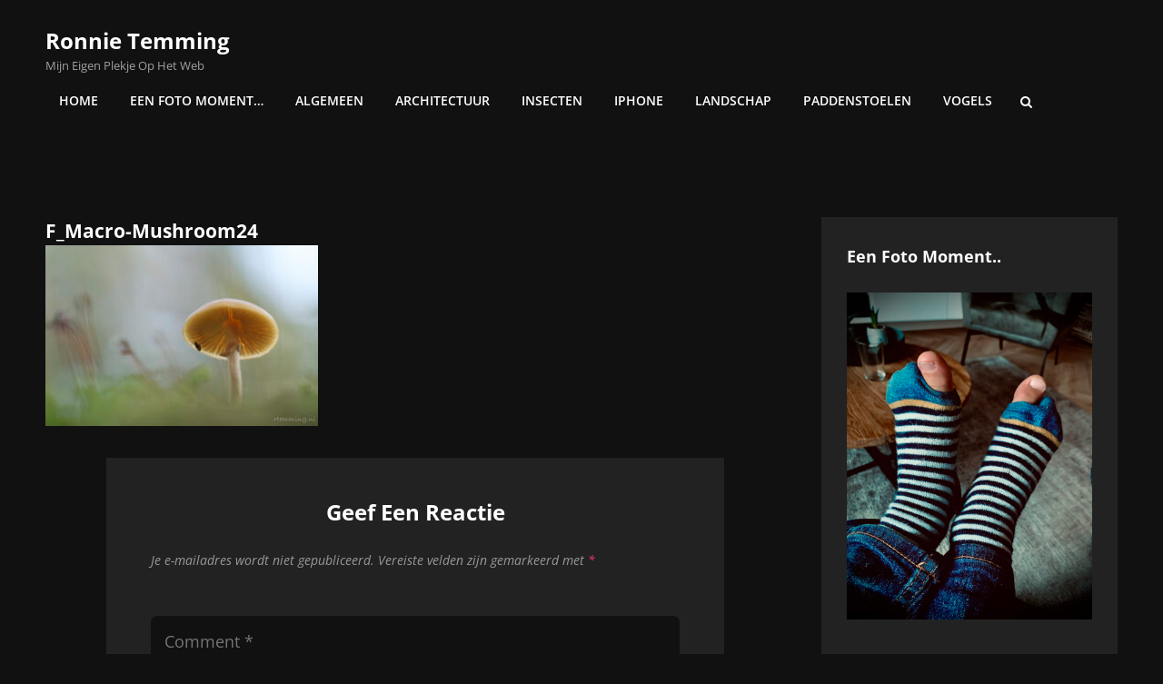

--- FILE ---
content_type: text/html; charset=UTF-8
request_url: https://rtemming.nl/insecten/f_macro-mushroom24/
body_size: 8566
content:
<!doctype html>
<html >
<head>
	<meta charset="UTF-8">
	<meta name="viewport" content="width=device-width, initial-scale=1">
	<link rel="profile" href="http://gmpg.org/xfn/11">
	<script>(function(html){html.className = html.className.replace(/\bno-js\b/,'js')})(document.documentElement);</script>
<title>F_Macro-Mushroom24 &#8211; Ronnie Temming</title>
<meta name='robots' content='max-image-preview:large' />
	<style>img:is([sizes="auto" i], [sizes^="auto," i]) { contain-intrinsic-size: 3000px 1500px }</style>
	<link rel='dns-prefetch' href='//www.google.com' />
<link rel="alternate" type="application/rss+xml" title="Ronnie Temming &raquo; feed" href="https://rtemming.nl/feed/" />
<link rel="alternate" type="application/rss+xml" title="Ronnie Temming &raquo; reacties feed" href="https://rtemming.nl/comments/feed/" />
<link rel="alternate" type="application/rss+xml" title="Ronnie Temming &raquo; F_Macro-Mushroom24 reacties feed" href="https://rtemming.nl/insecten/f_macro-mushroom24/feed/" />
<script type="text/javascript">
/* <![CDATA[ */
window._wpemojiSettings = {"baseUrl":"https:\/\/s.w.org\/images\/core\/emoji\/15.0.3\/72x72\/","ext":".png","svgUrl":"https:\/\/s.w.org\/images\/core\/emoji\/15.0.3\/svg\/","svgExt":".svg","source":{"concatemoji":"https:\/\/rtemming.nl\/wp-includes\/js\/wp-emoji-release.min.js?ver=6.7.4"}};
/*! This file is auto-generated */
!function(i,n){var o,s,e;function c(e){try{var t={supportTests:e,timestamp:(new Date).valueOf()};sessionStorage.setItem(o,JSON.stringify(t))}catch(e){}}function p(e,t,n){e.clearRect(0,0,e.canvas.width,e.canvas.height),e.fillText(t,0,0);var t=new Uint32Array(e.getImageData(0,0,e.canvas.width,e.canvas.height).data),r=(e.clearRect(0,0,e.canvas.width,e.canvas.height),e.fillText(n,0,0),new Uint32Array(e.getImageData(0,0,e.canvas.width,e.canvas.height).data));return t.every(function(e,t){return e===r[t]})}function u(e,t,n){switch(t){case"flag":return n(e,"\ud83c\udff3\ufe0f\u200d\u26a7\ufe0f","\ud83c\udff3\ufe0f\u200b\u26a7\ufe0f")?!1:!n(e,"\ud83c\uddfa\ud83c\uddf3","\ud83c\uddfa\u200b\ud83c\uddf3")&&!n(e,"\ud83c\udff4\udb40\udc67\udb40\udc62\udb40\udc65\udb40\udc6e\udb40\udc67\udb40\udc7f","\ud83c\udff4\u200b\udb40\udc67\u200b\udb40\udc62\u200b\udb40\udc65\u200b\udb40\udc6e\u200b\udb40\udc67\u200b\udb40\udc7f");case"emoji":return!n(e,"\ud83d\udc26\u200d\u2b1b","\ud83d\udc26\u200b\u2b1b")}return!1}function f(e,t,n){var r="undefined"!=typeof WorkerGlobalScope&&self instanceof WorkerGlobalScope?new OffscreenCanvas(300,150):i.createElement("canvas"),a=r.getContext("2d",{willReadFrequently:!0}),o=(a.textBaseline="top",a.font="600 32px Arial",{});return e.forEach(function(e){o[e]=t(a,e,n)}),o}function t(e){var t=i.createElement("script");t.src=e,t.defer=!0,i.head.appendChild(t)}"undefined"!=typeof Promise&&(o="wpEmojiSettingsSupports",s=["flag","emoji"],n.supports={everything:!0,everythingExceptFlag:!0},e=new Promise(function(e){i.addEventListener("DOMContentLoaded",e,{once:!0})}),new Promise(function(t){var n=function(){try{var e=JSON.parse(sessionStorage.getItem(o));if("object"==typeof e&&"number"==typeof e.timestamp&&(new Date).valueOf()<e.timestamp+604800&&"object"==typeof e.supportTests)return e.supportTests}catch(e){}return null}();if(!n){if("undefined"!=typeof Worker&&"undefined"!=typeof OffscreenCanvas&&"undefined"!=typeof URL&&URL.createObjectURL&&"undefined"!=typeof Blob)try{var e="postMessage("+f.toString()+"("+[JSON.stringify(s),u.toString(),p.toString()].join(",")+"));",r=new Blob([e],{type:"text/javascript"}),a=new Worker(URL.createObjectURL(r),{name:"wpTestEmojiSupports"});return void(a.onmessage=function(e){c(n=e.data),a.terminate(),t(n)})}catch(e){}c(n=f(s,u,p))}t(n)}).then(function(e){for(var t in e)n.supports[t]=e[t],n.supports.everything=n.supports.everything&&n.supports[t],"flag"!==t&&(n.supports.everythingExceptFlag=n.supports.everythingExceptFlag&&n.supports[t]);n.supports.everythingExceptFlag=n.supports.everythingExceptFlag&&!n.supports.flag,n.DOMReady=!1,n.readyCallback=function(){n.DOMReady=!0}}).then(function(){return e}).then(function(){var e;n.supports.everything||(n.readyCallback(),(e=n.source||{}).concatemoji?t(e.concatemoji):e.wpemoji&&e.twemoji&&(t(e.twemoji),t(e.wpemoji)))}))}((window,document),window._wpemojiSettings);
/* ]]> */
</script>
<style id='wp-emoji-styles-inline-css' type='text/css'>

	img.wp-smiley, img.emoji {
		display: inline !important;
		border: none !important;
		box-shadow: none !important;
		height: 1em !important;
		width: 1em !important;
		margin: 0 0.07em !important;
		vertical-align: -0.1em !important;
		background: none !important;
		padding: 0 !important;
	}
</style>
<link rel='stylesheet' id='wp-block-library-css' href='https://rtemming.nl/wp-includes/css/dist/block-library/style.min.css?ver=6.7.4' type='text/css' media='all' />
<style id='wp-block-library-theme-inline-css' type='text/css'>
.wp-block-audio :where(figcaption){color:#555;font-size:13px;text-align:center}.is-dark-theme .wp-block-audio :where(figcaption){color:#ffffffa6}.wp-block-audio{margin:0 0 1em}.wp-block-code{border:1px solid #ccc;border-radius:4px;font-family:Menlo,Consolas,monaco,monospace;padding:.8em 1em}.wp-block-embed :where(figcaption){color:#555;font-size:13px;text-align:center}.is-dark-theme .wp-block-embed :where(figcaption){color:#ffffffa6}.wp-block-embed{margin:0 0 1em}.blocks-gallery-caption{color:#555;font-size:13px;text-align:center}.is-dark-theme .blocks-gallery-caption{color:#ffffffa6}:root :where(.wp-block-image figcaption){color:#555;font-size:13px;text-align:center}.is-dark-theme :root :where(.wp-block-image figcaption){color:#ffffffa6}.wp-block-image{margin:0 0 1em}.wp-block-pullquote{border-bottom:4px solid;border-top:4px solid;color:currentColor;margin-bottom:1.75em}.wp-block-pullquote cite,.wp-block-pullquote footer,.wp-block-pullquote__citation{color:currentColor;font-size:.8125em;font-style:normal;text-transform:uppercase}.wp-block-quote{border-left:.25em solid;margin:0 0 1.75em;padding-left:1em}.wp-block-quote cite,.wp-block-quote footer{color:currentColor;font-size:.8125em;font-style:normal;position:relative}.wp-block-quote:where(.has-text-align-right){border-left:none;border-right:.25em solid;padding-left:0;padding-right:1em}.wp-block-quote:where(.has-text-align-center){border:none;padding-left:0}.wp-block-quote.is-large,.wp-block-quote.is-style-large,.wp-block-quote:where(.is-style-plain){border:none}.wp-block-search .wp-block-search__label{font-weight:700}.wp-block-search__button{border:1px solid #ccc;padding:.375em .625em}:where(.wp-block-group.has-background){padding:1.25em 2.375em}.wp-block-separator.has-css-opacity{opacity:.4}.wp-block-separator{border:none;border-bottom:2px solid;margin-left:auto;margin-right:auto}.wp-block-separator.has-alpha-channel-opacity{opacity:1}.wp-block-separator:not(.is-style-wide):not(.is-style-dots){width:100px}.wp-block-separator.has-background:not(.is-style-dots){border-bottom:none;height:1px}.wp-block-separator.has-background:not(.is-style-wide):not(.is-style-dots){height:2px}.wp-block-table{margin:0 0 1em}.wp-block-table td,.wp-block-table th{word-break:normal}.wp-block-table :where(figcaption){color:#555;font-size:13px;text-align:center}.is-dark-theme .wp-block-table :where(figcaption){color:#ffffffa6}.wp-block-video :where(figcaption){color:#555;font-size:13px;text-align:center}.is-dark-theme .wp-block-video :where(figcaption){color:#ffffffa6}.wp-block-video{margin:0 0 1em}:root :where(.wp-block-template-part.has-background){margin-bottom:0;margin-top:0;padding:1.25em 2.375em}
</style>
<style id='classic-theme-styles-inline-css' type='text/css'>
/*! This file is auto-generated */
.wp-block-button__link{color:#fff;background-color:#32373c;border-radius:9999px;box-shadow:none;text-decoration:none;padding:calc(.667em + 2px) calc(1.333em + 2px);font-size:1.125em}.wp-block-file__button{background:#32373c;color:#fff;text-decoration:none}
</style>
<style id='global-styles-inline-css' type='text/css'>
:root{--wp--preset--aspect-ratio--square: 1;--wp--preset--aspect-ratio--4-3: 4/3;--wp--preset--aspect-ratio--3-4: 3/4;--wp--preset--aspect-ratio--3-2: 3/2;--wp--preset--aspect-ratio--2-3: 2/3;--wp--preset--aspect-ratio--16-9: 16/9;--wp--preset--aspect-ratio--9-16: 9/16;--wp--preset--color--black: #000000;--wp--preset--color--cyan-bluish-gray: #abb8c3;--wp--preset--color--white: #ffffff;--wp--preset--color--pale-pink: #f78da7;--wp--preset--color--vivid-red: #cf2e2e;--wp--preset--color--luminous-vivid-orange: #ff6900;--wp--preset--color--luminous-vivid-amber: #fcb900;--wp--preset--color--light-green-cyan: #7bdcb5;--wp--preset--color--vivid-green-cyan: #00d084;--wp--preset--color--pale-cyan-blue: #8ed1fc;--wp--preset--color--vivid-cyan-blue: #0693e3;--wp--preset--color--vivid-purple: #9b51e0;--wp--preset--color--light-black: #121212;--wp--preset--color--nero: #282828;--wp--preset--color--gray: #999999;--wp--preset--color--dark-orange: #ff8605;--wp--preset--color--green: #3ba956;--wp--preset--gradient--vivid-cyan-blue-to-vivid-purple: linear-gradient(135deg,rgba(6,147,227,1) 0%,rgb(155,81,224) 100%);--wp--preset--gradient--light-green-cyan-to-vivid-green-cyan: linear-gradient(135deg,rgb(122,220,180) 0%,rgb(0,208,130) 100%);--wp--preset--gradient--luminous-vivid-amber-to-luminous-vivid-orange: linear-gradient(135deg,rgba(252,185,0,1) 0%,rgba(255,105,0,1) 100%);--wp--preset--gradient--luminous-vivid-orange-to-vivid-red: linear-gradient(135deg,rgba(255,105,0,1) 0%,rgb(207,46,46) 100%);--wp--preset--gradient--very-light-gray-to-cyan-bluish-gray: linear-gradient(135deg,rgb(238,238,238) 0%,rgb(169,184,195) 100%);--wp--preset--gradient--cool-to-warm-spectrum: linear-gradient(135deg,rgb(74,234,220) 0%,rgb(151,120,209) 20%,rgb(207,42,186) 40%,rgb(238,44,130) 60%,rgb(251,105,98) 80%,rgb(254,248,76) 100%);--wp--preset--gradient--blush-light-purple: linear-gradient(135deg,rgb(255,206,236) 0%,rgb(152,150,240) 100%);--wp--preset--gradient--blush-bordeaux: linear-gradient(135deg,rgb(254,205,165) 0%,rgb(254,45,45) 50%,rgb(107,0,62) 100%);--wp--preset--gradient--luminous-dusk: linear-gradient(135deg,rgb(255,203,112) 0%,rgb(199,81,192) 50%,rgb(65,88,208) 100%);--wp--preset--gradient--pale-ocean: linear-gradient(135deg,rgb(255,245,203) 0%,rgb(182,227,212) 50%,rgb(51,167,181) 100%);--wp--preset--gradient--electric-grass: linear-gradient(135deg,rgb(202,248,128) 0%,rgb(113,206,126) 100%);--wp--preset--gradient--midnight: linear-gradient(135deg,rgb(2,3,129) 0%,rgb(40,116,252) 100%);--wp--preset--font-size--small: 16px;--wp--preset--font-size--medium: 20px;--wp--preset--font-size--large: 42px;--wp--preset--font-size--x-large: 42px;--wp--preset--font-size--extra-small: 13px;--wp--preset--font-size--normal: 20px;--wp--preset--font-size--extra-large: 58px;--wp--preset--font-size--huge: 70px;--wp--preset--spacing--20: 0.44rem;--wp--preset--spacing--30: 0.67rem;--wp--preset--spacing--40: 1rem;--wp--preset--spacing--50: 1.5rem;--wp--preset--spacing--60: 2.25rem;--wp--preset--spacing--70: 3.38rem;--wp--preset--spacing--80: 5.06rem;--wp--preset--shadow--natural: 6px 6px 9px rgba(0, 0, 0, 0.2);--wp--preset--shadow--deep: 12px 12px 50px rgba(0, 0, 0, 0.4);--wp--preset--shadow--sharp: 6px 6px 0px rgba(0, 0, 0, 0.2);--wp--preset--shadow--outlined: 6px 6px 0px -3px rgba(255, 255, 255, 1), 6px 6px rgba(0, 0, 0, 1);--wp--preset--shadow--crisp: 6px 6px 0px rgba(0, 0, 0, 1);}:where(.is-layout-flex){gap: 0.5em;}:where(.is-layout-grid){gap: 0.5em;}body .is-layout-flex{display: flex;}.is-layout-flex{flex-wrap: wrap;align-items: center;}.is-layout-flex > :is(*, div){margin: 0;}body .is-layout-grid{display: grid;}.is-layout-grid > :is(*, div){margin: 0;}:where(.wp-block-columns.is-layout-flex){gap: 2em;}:where(.wp-block-columns.is-layout-grid){gap: 2em;}:where(.wp-block-post-template.is-layout-flex){gap: 1.25em;}:where(.wp-block-post-template.is-layout-grid){gap: 1.25em;}.has-black-color{color: var(--wp--preset--color--black) !important;}.has-cyan-bluish-gray-color{color: var(--wp--preset--color--cyan-bluish-gray) !important;}.has-white-color{color: var(--wp--preset--color--white) !important;}.has-pale-pink-color{color: var(--wp--preset--color--pale-pink) !important;}.has-vivid-red-color{color: var(--wp--preset--color--vivid-red) !important;}.has-luminous-vivid-orange-color{color: var(--wp--preset--color--luminous-vivid-orange) !important;}.has-luminous-vivid-amber-color{color: var(--wp--preset--color--luminous-vivid-amber) !important;}.has-light-green-cyan-color{color: var(--wp--preset--color--light-green-cyan) !important;}.has-vivid-green-cyan-color{color: var(--wp--preset--color--vivid-green-cyan) !important;}.has-pale-cyan-blue-color{color: var(--wp--preset--color--pale-cyan-blue) !important;}.has-vivid-cyan-blue-color{color: var(--wp--preset--color--vivid-cyan-blue) !important;}.has-vivid-purple-color{color: var(--wp--preset--color--vivid-purple) !important;}.has-black-background-color{background-color: var(--wp--preset--color--black) !important;}.has-cyan-bluish-gray-background-color{background-color: var(--wp--preset--color--cyan-bluish-gray) !important;}.has-white-background-color{background-color: var(--wp--preset--color--white) !important;}.has-pale-pink-background-color{background-color: var(--wp--preset--color--pale-pink) !important;}.has-vivid-red-background-color{background-color: var(--wp--preset--color--vivid-red) !important;}.has-luminous-vivid-orange-background-color{background-color: var(--wp--preset--color--luminous-vivid-orange) !important;}.has-luminous-vivid-amber-background-color{background-color: var(--wp--preset--color--luminous-vivid-amber) !important;}.has-light-green-cyan-background-color{background-color: var(--wp--preset--color--light-green-cyan) !important;}.has-vivid-green-cyan-background-color{background-color: var(--wp--preset--color--vivid-green-cyan) !important;}.has-pale-cyan-blue-background-color{background-color: var(--wp--preset--color--pale-cyan-blue) !important;}.has-vivid-cyan-blue-background-color{background-color: var(--wp--preset--color--vivid-cyan-blue) !important;}.has-vivid-purple-background-color{background-color: var(--wp--preset--color--vivid-purple) !important;}.has-black-border-color{border-color: var(--wp--preset--color--black) !important;}.has-cyan-bluish-gray-border-color{border-color: var(--wp--preset--color--cyan-bluish-gray) !important;}.has-white-border-color{border-color: var(--wp--preset--color--white) !important;}.has-pale-pink-border-color{border-color: var(--wp--preset--color--pale-pink) !important;}.has-vivid-red-border-color{border-color: var(--wp--preset--color--vivid-red) !important;}.has-luminous-vivid-orange-border-color{border-color: var(--wp--preset--color--luminous-vivid-orange) !important;}.has-luminous-vivid-amber-border-color{border-color: var(--wp--preset--color--luminous-vivid-amber) !important;}.has-light-green-cyan-border-color{border-color: var(--wp--preset--color--light-green-cyan) !important;}.has-vivid-green-cyan-border-color{border-color: var(--wp--preset--color--vivid-green-cyan) !important;}.has-pale-cyan-blue-border-color{border-color: var(--wp--preset--color--pale-cyan-blue) !important;}.has-vivid-cyan-blue-border-color{border-color: var(--wp--preset--color--vivid-cyan-blue) !important;}.has-vivid-purple-border-color{border-color: var(--wp--preset--color--vivid-purple) !important;}.has-vivid-cyan-blue-to-vivid-purple-gradient-background{background: var(--wp--preset--gradient--vivid-cyan-blue-to-vivid-purple) !important;}.has-light-green-cyan-to-vivid-green-cyan-gradient-background{background: var(--wp--preset--gradient--light-green-cyan-to-vivid-green-cyan) !important;}.has-luminous-vivid-amber-to-luminous-vivid-orange-gradient-background{background: var(--wp--preset--gradient--luminous-vivid-amber-to-luminous-vivid-orange) !important;}.has-luminous-vivid-orange-to-vivid-red-gradient-background{background: var(--wp--preset--gradient--luminous-vivid-orange-to-vivid-red) !important;}.has-very-light-gray-to-cyan-bluish-gray-gradient-background{background: var(--wp--preset--gradient--very-light-gray-to-cyan-bluish-gray) !important;}.has-cool-to-warm-spectrum-gradient-background{background: var(--wp--preset--gradient--cool-to-warm-spectrum) !important;}.has-blush-light-purple-gradient-background{background: var(--wp--preset--gradient--blush-light-purple) !important;}.has-blush-bordeaux-gradient-background{background: var(--wp--preset--gradient--blush-bordeaux) !important;}.has-luminous-dusk-gradient-background{background: var(--wp--preset--gradient--luminous-dusk) !important;}.has-pale-ocean-gradient-background{background: var(--wp--preset--gradient--pale-ocean) !important;}.has-electric-grass-gradient-background{background: var(--wp--preset--gradient--electric-grass) !important;}.has-midnight-gradient-background{background: var(--wp--preset--gradient--midnight) !important;}.has-small-font-size{font-size: var(--wp--preset--font-size--small) !important;}.has-medium-font-size{font-size: var(--wp--preset--font-size--medium) !important;}.has-large-font-size{font-size: var(--wp--preset--font-size--large) !important;}.has-x-large-font-size{font-size: var(--wp--preset--font-size--x-large) !important;}
:where(.wp-block-post-template.is-layout-flex){gap: 1.25em;}:where(.wp-block-post-template.is-layout-grid){gap: 1.25em;}
:where(.wp-block-columns.is-layout-flex){gap: 2em;}:where(.wp-block-columns.is-layout-grid){gap: 2em;}
:root :where(.wp-block-pullquote){font-size: 1.5em;line-height: 1.6;}
</style>
<link rel='stylesheet' id='catch-infinite-scroll-css' href='https://rtemming.nl/wp-content/plugins/catch-infinite-scroll/public/css/catch-infinite-scroll-public.css?ver=2.0.6' type='text/css' media='all' />
<link rel='stylesheet' id='essential-widgets-css' href='https://rtemming.nl/wp-content/plugins/essential-widgets/public/css/essential-widgets-public.css?ver=2.2.1' type='text/css' media='all' />
<link rel='stylesheet' id='dashicons-css' href='https://rtemming.nl/wp-includes/css/dashicons.min.css?ver=6.7.4' type='text/css' media='all' />
<link rel='stylesheet' id='to-top-css' href='https://rtemming.nl/wp-content/plugins/to-top/public/css/to-top-public.css?ver=2.5.4' type='text/css' media='all' />
<link rel='stylesheet' id='focus-stock-style-css' href='https://rtemming.nl/wp-content/themes/focus-stock/style.css?ver=20250214-160936' type='text/css' media='all' />
<link rel='stylesheet' id='focus-stock-dark-style-css' href='https://rtemming.nl/wp-content/themes/focus-stock-dark/style.css?ver=20250214-160934' type='text/css' media='all' />
<link rel='stylesheet' id='focus-stock-block-style-css' href='https://rtemming.nl/wp-content/themes/focus-stock/assets/css/blocks.css?ver=1.0' type='text/css' media='all' />
<link rel='stylesheet' id='focus-stock-dark-block-style-css' href='https://rtemming.nl/wp-content/themes/focus-stock-dark/assets/css/child-blocks.css?ver=20250214-160934' type='text/css' media='all' />
<link rel='stylesheet' id='focus-stock-fonts-css' href='https://rtemming.nl/wp-content/fonts/2f66cf6f96f347778eee68c85aad3833.css' type='text/css' media='all' />
<link rel='stylesheet' id='font-awesome-css' href='https://rtemming.nl/wp-content/themes/focus-stock/assets/css/font-awesome/css/font-awesome.css?ver=4.7.0' type='text/css' media='all' />
<script type="text/javascript" src="https://rtemming.nl/wp-includes/js/jquery/jquery.min.js?ver=3.7.1" id="jquery-core-js"></script>
<script type="text/javascript" src="https://rtemming.nl/wp-includes/js/jquery/jquery-migrate.min.js?ver=3.4.1" id="jquery-migrate-js"></script>
<script type="text/javascript" src="https://rtemming.nl/wp-content/plugins/essential-widgets/public/js/essential-widgets-public.js?ver=2.2.1" id="essential-widgets-js"></script>
<script type="text/javascript" id="to-top-js-extra">
/* <![CDATA[ */
var to_top_options = {"scroll_offset":"100","icon_opacity":"50","style":"icon","icon_type":"dashicons-arrow-up-alt2","icon_color":"#ffffff","icon_bg_color":"#000000","icon_size":"32","border_radius":"5","image":"https:\/\/rtemming.nl\/wp-content\/plugins\/to-top\/admin\/images\/default.png","image_width":"65","image_alt":"","location":"bottom-right","margin_x":"20","margin_y":"20","show_on_admin":"0","enable_autohide":"0","autohide_time":"2","enable_hide_small_device":"0","small_device_max_width":"640","reset":"0"};
/* ]]> */
</script>
<script async type="text/javascript" src="https://rtemming.nl/wp-content/plugins/to-top/public/js/to-top-public.js?ver=2.5.4" id="to-top-js"></script>
<!--[if lt IE 9]>
<script type="text/javascript" src="https://rtemming.nl/wp-content/themes/focus-stock-darkassets/js/html5.min.js?ver=3.7.3" id="focus-stock-html5-js"></script>
<![endif]-->
<link rel="https://api.w.org/" href="https://rtemming.nl/wp-json/" /><link rel="alternate" title="JSON" type="application/json" href="https://rtemming.nl/wp-json/wp/v2/media/358" /><link rel="EditURI" type="application/rsd+xml" title="RSD" href="https://rtemming.nl/xmlrpc.php?rsd" />
<meta name="generator" content="WordPress 6.7.4" />
<link rel='shortlink' href='https://rtemming.nl/?p=358' />
<link rel="alternate" title="oEmbed (JSON)" type="application/json+oembed" href="https://rtemming.nl/wp-json/oembed/1.0/embed?url=https%3A%2F%2Frtemming.nl%2Finsecten%2Ff_macro-mushroom24%2F" />
<link rel="alternate" title="oEmbed (XML)" type="text/xml+oembed" href="https://rtemming.nl/wp-json/oembed/1.0/embed?url=https%3A%2F%2Frtemming.nl%2Finsecten%2Ff_macro-mushroom24%2F&#038;format=xml" />
<link rel="icon" href="https://rtemming.nl/wp-content/uploads/2020/11/cropped-android-chrome-512x512-1-32x32.png" sizes="32x32" />
<link rel="icon" href="https://rtemming.nl/wp-content/uploads/2020/11/cropped-android-chrome-512x512-1-192x192.png" sizes="192x192" />
<link rel="apple-touch-icon" href="https://rtemming.nl/wp-content/uploads/2020/11/cropped-android-chrome-512x512-1-180x180.png" />
<meta name="msapplication-TileImage" content="https://rtemming.nl/wp-content/uploads/2020/11/cropped-android-chrome-512x512-1-270x270.png" />
</head>

<body class="attachment attachment-template-default attachmentid-358 attachment-jpeg wp-embed-responsive fluid-layout navigation-classic two-columns-layout content-left excerpt header-media-fluid has-header-image color-scheme-dark header-sidebar-active">



<div id="page" class="site">
	<a class="skip-link screen-reader-text" href="#content">Skip to content</a>

	<header id="masthead" class="site-header">
		<div class="site-header-main">
			<div class="wrapper">
				
<div class="site-branding">
	
	<div class="site-identity">
					<p class="site-title"><a href="https://rtemming.nl/" rel="home">Ronnie Temming</a></p>
					<p class="site-description">Mijn eigen plekje op het web</p>
			</div><!-- .site-branding-text-->
</div><!-- .site-branding -->

					<div id="site-header-menu" class="site-header-menu">

		<div id="primary-menu-wrapper" class="menu-wrapper">
			<div class="menu-toggle-wrapper">
				<button id="menu-toggle" class="menu-toggle" aria-controls="top-menu" aria-expanded="false"><span class="menu-label">Menu</span></button>
			</div><!-- .menu-toggle-wrapper -->

			<div class="menu-inside-wrapper">
				
				
					<nav id="site-navigation" class="main-navigation" role="navigation" aria-label="Primary Menu">
						<ul id="primary-menu" class="menu nav-menu"><li id="menu-item-22" class="menu-item menu-item-type-custom menu-item-object-custom menu-item-home menu-item-22"><a href="https://rtemming.nl/">Home</a></li>
<li id="menu-item-519" class="menu-item menu-item-type-post_type menu-item-object-page menu-item-519"><a href="https://rtemming.nl/een-foto-moment/">Een foto moment…</a></li>
<li id="menu-item-645" class="menu-item menu-item-type-post_type menu-item-object-page menu-item-645"><a href="https://rtemming.nl/algemene-fotografie/">Algemeen</a></li>
<li id="menu-item-397" class="menu-item menu-item-type-post_type menu-item-object-page menu-item-397"><a href="https://rtemming.nl/architectuur/">Architectuur</a></li>
<li id="menu-item-838" class="menu-item menu-item-type-post_type menu-item-object-page menu-item-838"><a href="https://rtemming.nl/insecten/">Insecten</a></li>
<li id="menu-item-226" class="menu-item menu-item-type-post_type menu-item-object-page menu-item-226"><a href="https://rtemming.nl/iphone-fotografie/">iPhone</a></li>
<li id="menu-item-1028" class="menu-item menu-item-type-post_type menu-item-object-page menu-item-1028"><a href="https://rtemming.nl/landschap-fotografie/">Landschap</a></li>
<li id="menu-item-367" class="menu-item menu-item-type-post_type menu-item-object-page menu-item-367"><a href="https://rtemming.nl/paddestoelen/">Paddenstoelen</a></li>
<li id="menu-item-104" class="menu-item menu-item-type-post_type menu-item-object-page menu-item-104"><a href="https://rtemming.nl/vogels/">Vogels</a></li>
</ul>
				
					</nav><!-- .main-navigation -->

				<div class="mobile-social-search">
					<div class="search-container">
						

<form role="search" method="get" class="search-form" action="https://rtemming.nl/">
	<label for="search-form-6970facf748e1">
		<span class="screen-reader-text">Search for:</span>
		<input type="search" id="search-form-6970facf748e1" class="search-field" placeholder="Search a keyword" value="" name="s" />
	</label>
	<button type="submit" class="search-submit"><span class="screen-reader-text">Search</span></button>
</form>
					</div>
				</div><!-- .mobile-social-search -->

				
			</div><!-- .menu-inside-wrapper -->
		</div><!-- #primary-menu-wrapper.menu-wrapper -->

		<div id="primary-search-wrapper" class="menu-wrapper">
			<div class="menu-toggle-wrapper">
				<button id="social-search-toggle" class="menu-toggle search-toggle">
					<span class="menu-label screen-reader-text">Search</span>
				</button>
			</div><!-- .menu-toggle-wrapper -->

			<div class="menu-inside-wrapper">
				<div class="search-container">
					

<form role="search" method="get" class="search-form" action="https://rtemming.nl/">
	<label for="search-form-6970facf74a7f">
		<span class="screen-reader-text">Search for:</span>
		<input type="search" id="search-form-6970facf74a7f" class="search-field" placeholder="Search a keyword" value="" name="s" />
	</label>
	<button type="submit" class="search-submit"><span class="screen-reader-text">Search</span></button>
</form>
				</div>
			</div><!-- .menu-inside-wrapper -->
		</div><!-- #social-search-wrapper.menu-wrapper -->
			</div><!-- .site-header-menu -->
			</div><!-- .wrapper -->
		</div><!-- .site-header-main -->
	</header><!-- #masthead -->

	

	<div id="content" class="site-content">
		<div class="wrapper">

	<div id="primary" class="content-area">
		<main id="main" class="site-main">
			<div class="singular-content-wrap">
				
<article id="post-358" class="post-358 attachment type-attachment status-inherit hentry attachment_category-paddestoelen">
			<header class="entry-header">
			<h1 class="entry-title">F_Macro-Mushroom24</h1>		</header><!-- .entry-header -->
		<!-- Page/Post Single Image Disabled or No Image set in Post Thumbnail -->
	<div class="entry-content">

		<p class="attachment"><a href='https://rtemming.nl/wp-content/uploads/2020/11/F_Macro-Mushroom24.jpg'><img fetchpriority="high" decoding="async" width="300" height="199" src="https://rtemming.nl/wp-content/uploads/2020/11/F_Macro-Mushroom24-300x199.jpg" class="attachment-medium size-medium" alt="" srcset="https://rtemming.nl/wp-content/uploads/2020/11/F_Macro-Mushroom24-300x199.jpg 300w, https://rtemming.nl/wp-content/uploads/2020/11/F_Macro-Mushroom24-1024x680.jpg 1024w, https://rtemming.nl/wp-content/uploads/2020/11/F_Macro-Mushroom24-768x510.jpg 768w, https://rtemming.nl/wp-content/uploads/2020/11/F_Macro-Mushroom24.jpg 1132w" sizes="(max-width: 300px) 100vw, 300px" /></a></p>
	</div><!-- .entry-content -->

	</article><!-- #post-358 -->

<div id="comments" class="comments-area">

		<div id="respond" class="comment-respond">
		<h3 id="reply-title" class="comment-reply-title">Geef een reactie <small><a rel="nofollow" id="cancel-comment-reply-link" href="/insecten/f_macro-mushroom24/#respond" style="display:none;">Reactie annuleren</a></small></h3><form action="https://rtemming.nl/wp-comments-post.php" method="post" id="commentform" class="comment-form" novalidate><p class="comment-notes"><span id="email-notes">Je e-mailadres wordt niet gepubliceerd.</span> <span class="required-field-message">Vereiste velden zijn gemarkeerd met <span class="required">*</span></span></p><p class="comment-form-comment">
	            <textarea required id="comment" name="comment" placeholder="Comment *" cols="45" rows="8" aria-required="true"></textarea>
	        </p><p class="comment-form-author"><label for="author">Naam <span class="required">*</span></label> <input id="author" name="author" type="text" value="" size="30" maxlength="245" autocomplete="name" required /></p>
<p class="comment-form-email"><label for="email">E-mail <span class="required">*</span></label> <input id="email" name="email" type="email" value="" size="30" maxlength="100" aria-describedby="email-notes" autocomplete="email" required /></p>
<p class="comment-form-url"><label for="url">Site</label> <input id="url" name="url" type="url" value="" size="30" maxlength="200" autocomplete="url" /></p>
<p class="comment-form-cookies-consent"><input id="wp-comment-cookies-consent" name="wp-comment-cookies-consent" type="checkbox" value="yes" /> <label for="wp-comment-cookies-consent">Mijn naam, e-mail en site opslaan in deze browser voor de volgende keer wanneer ik een reactie plaats.</label></p>
<p class="form-submit"><input name="submit" type="submit" id="submit" class="submit" value="Reactie plaatsen" /> <input type='hidden' name='comment_post_ID' value='358' id='comment_post_ID' />
<input type='hidden' name='comment_parent' id='comment_parent' value='0' />
</p><p style="display: none;"><input type="hidden" id="akismet_comment_nonce" name="akismet_comment_nonce" value="c4d600152f" /></p><p style="display: none !important;" class="akismet-fields-container" data-prefix="ak_"><label>&#916;<textarea name="ak_hp_textarea" cols="45" rows="8" maxlength="100"></textarea></label><input type="hidden" id="ak_js_1" name="ak_js" value="249"/><script>document.getElementById( "ak_js_1" ).setAttribute( "value", ( new Date() ).getTime() );</script></p></form>	</div><!-- #respond -->
	
</div><!-- #comments -->
			</div>	<!-- .singular-content-wrap -->
		</main><!-- #main -->
	</div><!-- #primary -->


<aside id="secondary" class="widget-area sidebar">
	<section id="block-10" class="widget widget_block"> <div class="widget-wrap">
<div class="wp-block-group"><div class="wp-block-group__inner-container is-layout-constrained wp-block-group-is-layout-constrained">
<div class="wp-block-group"><div class="wp-block-group__inner-container is-layout-constrained wp-block-group-is-layout-constrained">
<h2 class="wp-block-heading">Een foto moment..</h2>



<div class="wp-block-group"><div class="wp-block-group__inner-container is-layout-constrained wp-block-group-is-layout-constrained"><p><figure><img loading="lazy" decoding="async" width="680" height="907" src="https://rtemming.nl/wp-content/uploads/2020/11/A09CC14B-07F2-4B19-854E-682E10415A3A-768x1024.jpeg" class="attachment-large size-large" alt="Gat in sok van beide voeten" srcset="https://rtemming.nl/wp-content/uploads/2020/11/A09CC14B-07F2-4B19-854E-682E10415A3A-768x1024.jpeg 768w, https://rtemming.nl/wp-content/uploads/2020/11/A09CC14B-07F2-4B19-854E-682E10415A3A-225x300.jpeg 225w, https://rtemming.nl/wp-content/uploads/2020/11/A09CC14B-07F2-4B19-854E-682E10415A3A-1152x1536.jpeg 1152w, https://rtemming.nl/wp-content/uploads/2020/11/A09CC14B-07F2-4B19-854E-682E10415A3A-1536x2048.jpeg 1536w, https://rtemming.nl/wp-content/uploads/2020/11/A09CC14B-07F2-4B19-854E-682E10415A3A-scaled.jpeg 1920w" sizes="auto, (max-width: 680px) 100vw, 680px" /></figure></p>
</div></div>



<p></p>
</div></div>
</div></div>
</div></section><section id="nav_menu-4" class="widget widget_nav_menu"> <div class="widget-wrap"><h2 class="widget-title">Navigatie</h2><div class="menu-bovenste-menu-container"><ul id="menu-bovenste-menu" class="menu"><li class="menu-item menu-item-type-custom menu-item-object-custom menu-item-home menu-item-22"><a href="https://rtemming.nl/">Home</a></li>
<li class="menu-item menu-item-type-post_type menu-item-object-page menu-item-519"><a href="https://rtemming.nl/een-foto-moment/">Een foto moment…</a></li>
<li class="menu-item menu-item-type-post_type menu-item-object-page menu-item-645"><a href="https://rtemming.nl/algemene-fotografie/">Algemeen</a></li>
<li class="menu-item menu-item-type-post_type menu-item-object-page menu-item-397"><a href="https://rtemming.nl/architectuur/">Architectuur</a></li>
<li class="menu-item menu-item-type-post_type menu-item-object-page menu-item-838"><a href="https://rtemming.nl/insecten/">Insecten</a></li>
<li class="menu-item menu-item-type-post_type menu-item-object-page menu-item-226"><a href="https://rtemming.nl/iphone-fotografie/">iPhone</a></li>
<li class="menu-item menu-item-type-post_type menu-item-object-page menu-item-1028"><a href="https://rtemming.nl/landschap-fotografie/">Landschap</a></li>
<li class="menu-item menu-item-type-post_type menu-item-object-page menu-item-367"><a href="https://rtemming.nl/paddestoelen/">Paddenstoelen</a></li>
<li class="menu-item menu-item-type-post_type menu-item-object-page menu-item-104"><a href="https://rtemming.nl/vogels/">Vogels</a></li>
</ul></div></div></section></aside><!-- #secondary -->
		</div><!-- .wrapper -->
	</div><!-- #content -->

	<footer id="colophon" class="site-footer">
		
<aside class="widget-area footer-widget-area one" role="complementary">
	<div class="wrapper">
					<div class="widget-column footer-widget-1">
				<section id="ew-menus-3" class="widget essential-widgets ew-menus ewmenus widget_nav_menu"> <div class="widget-wrap"><h2 class="widget-title">Mijn social media</h2><div class="menu-social-media-container"><ul id="menu-social-media" class="nav-menu"><li id="menu-item-217" class="menu-item menu-item-type-custom menu-item-object-custom menu-item-217"><a href="https://500px.com/p/ronnietemming">500PX</a></li><li id="menu-item-220" class="menu-item menu-item-type-custom menu-item-object-custom menu-item-220"><a href="https://twitter.com/ronnietemming">Twitter</a></li><li id="menu-item-221" class="menu-item menu-item-type-custom menu-item-object-custom menu-item-221"><a href="https://nl.linkedin.com/in/ronnietemming">LinkedIn</a></li></ul></div></div></section>			</div><!-- .widget-area -->
		
		
			</div><!-- .footer-widgets-wrapper -->
</aside><!-- .footer-widgets -->


		<div id="site-generator">
			<div class="wrapper">
				
				<div class="site-info">Copyright &copy; 2026 <a href="https://rtemming.nl/">Ronnie Temming</a> </div><!-- .site-info -->			</div>
		</div><!-- #site-generator -->
	</footer><!-- #colophon -->

</div><!-- #page -->

<span aria-hidden="true" id="to_top_scrollup" class="dashicons dashicons-arrow-up-alt2"><span class="screen-reader-text">Scroll Up</span></span><script type="text/javascript" id="google-invisible-recaptcha-js-before">
/* <![CDATA[ */
var renderInvisibleReCaptcha = function() {

    for (var i = 0; i < document.forms.length; ++i) {
        var form = document.forms[i];
        var holder = form.querySelector('.inv-recaptcha-holder');

        if (null === holder) continue;
		holder.innerHTML = '';

         (function(frm){
			var cf7SubmitElm = frm.querySelector('.wpcf7-submit');
            var holderId = grecaptcha.render(holder,{
                'sitekey': '6LdztOQZAAAAAKX939rS0gqpzQtL1keaIHgHc21m', 'size': 'invisible', 'badge' : 'inline',
                'callback' : function (recaptchaToken) {
					if((null !== cf7SubmitElm) && (typeof jQuery != 'undefined')){jQuery(frm).submit();grecaptcha.reset(holderId);return;}
					 HTMLFormElement.prototype.submit.call(frm);
                },
                'expired-callback' : function(){grecaptcha.reset(holderId);}
            });

			if(null !== cf7SubmitElm && (typeof jQuery != 'undefined') ){
				jQuery(cf7SubmitElm).off('click').on('click', function(clickEvt){
					clickEvt.preventDefault();
					grecaptcha.execute(holderId);
				});
			}
			else
			{
				frm.onsubmit = function (evt){evt.preventDefault();grecaptcha.execute(holderId);};
			}


        })(form);
    }
};
/* ]]> */
</script>
<script type="text/javascript" async defer src="https://www.google.com/recaptcha/api.js?onload=renderInvisibleReCaptcha&amp;render=explicit" id="google-invisible-recaptcha-js"></script>
<script type="text/javascript" src="https://rtemming.nl/wp-content/themes/focus-stock/assets/js/skip-link-focus-fix.min.js?ver=201800703" id="focus-stock-skip-link-focus-fix-js"></script>
<script type="text/javascript" src="https://rtemming.nl/wp-includes/js/comment-reply.min.js?ver=6.7.4" id="comment-reply-js" async="async" data-wp-strategy="async"></script>
<script type="text/javascript" src="https://rtemming.nl/wp-includes/js/imagesloaded.min.js?ver=5.0.0" id="imagesloaded-js"></script>
<script type="text/javascript" src="https://rtemming.nl/wp-includes/js/masonry.min.js?ver=4.2.2" id="masonry-js"></script>
<script type="text/javascript" src="https://rtemming.nl/wp-includes/js/jquery/jquery.masonry.min.js?ver=3.1.2b" id="jquery-masonry-js"></script>
<script type="text/javascript" id="focus-stock-script-js-extra">
/* <![CDATA[ */
var focusStockOptions = {"screenReaderText":{"expand":"expand child menu","collapse":"collapse child menu"},"rtl":""};
/* ]]> */
</script>
<script type="text/javascript" src="https://rtemming.nl/wp-content/themes/focus-stock/assets/js/functions.min.js?ver=201800703" id="focus-stock-script-js"></script>
<script defer type="text/javascript" src="https://rtemming.nl/wp-content/plugins/akismet/_inc/akismet-frontend.js?ver=1763006159" id="akismet-frontend-js"></script>
<!-- This site is optimized with the Catch Web Tools v2.7.5 - https://catchplugins.com/plugins/catch-web-tools/ -->

<!-- / Catch Web Tools plugin. -->

</body>
</html>


--- FILE ---
content_type: text/css
request_url: https://rtemming.nl/wp-content/themes/focus-stock/style.css?ver=20250214-160936
body_size: 35891
content:
/*
Theme Name: Focus Stock
Theme URI: https://catchthemes.com/themes/focus-stock/
Author: Catch Themes
Author URI: https://catchthemes.com/
Description: Focus Stock is a Free Photography WordPress theme for all kinds of creative photography websites and blogs. The theme is absolutely clean, minimal, and visually aesthetic. It has been crafted carefully with simplicity, minimalism, and creativity in mind. Focus Stock is ideal for all creative photographers, photo bloggers, graphic designers, and other freelancers. Dozens of precise, customizable portfolio and gallery settings will ensure your images and high-resolution photography truly pop in a most memorable, favorable way. Responsive and attractive design along with great typography ensure your photography site is aesthetic and attractive. Features like WooCommerce Ready, Portfolio, Featured Content, Hero Content, Services, Testimonials, Header Media, Featured Slider Options, and more have been added in Focus Stock. All of these features are essential for all kinds of photography websites and blogs. The theme provides a powerful set of tools for devising and developing awesome photography websites in only a matter of minutes. Supple HTML5 coding underpins a media-savvy theme that can handle high-resolution photography and embedded video with utter ease and dexterity. Download Focus Stock today and make the best out of your photography business or blog. For more information, check out Theme Instructions at https://catchthemes.com/themes/focus-stock/#theme-instructions/ and Demo at https://catchthemes.com/demo/focus-stock/.
Requires at least: 5.6
Requires PHP: 5.6
Tested up to: 6.5
Version: 1.2.4
License: GNU General Public License v2 or later
License URI: http://www.gnu.org/licenses/gpl-2.0.html
Tags: grid-layout, one-column, two-columns, right-sidebar, left-sidebar, custom-background, custom-colors, custom-header, custom-menu, custom-logo, editor-style, featured-image-header, featured-images, flexible-header, footer-widgets, full-width-template, rtl-language-support, sticky-post, theme-options, threaded-comments, translation-ready, block-styles, wide-blocks, blog, photography, portfolio
Text Domain: focus-stock

This theme, like WordPress, is licensed under the GPL.
Use it to make something cool, have fun, and share what you've learned with others.
*/
/**
 * Table of Contents
 *
 * 1.0 - Normalize
 * 2.0 - Typography
 	* 2.1 - Font Awesome
 	* 2.2 - Font Family
 	* 2.3 - Font Size
 	* 2.4 - Heading
 * 3.0 - Core
 	* 3.1 - Elements
 	* 3.2 - Icons
 	* 3.3 - Lists
 	* 3.4 - Padding/Margin
 * 4.0 - Forms
 * 5.0 - Navigation
     *  5.1 - Next/Previous
     *  5.2 - Menus
     *  5.3 - Header
 * 6.0 - Modules
	 * 6.1 - Accessibility
	 * 6.2 - Alignments
	 * 6.3 - breadcrumbs
	 * 6.4 - captions
	 * 6.5 - clearings
	 * 6.6 - content
	 * 6.7 - media
	 * 6.8 - scroll-up
	 * 6.9 - sidebar
 * 7.0 - Site
 	* 7.1 - Primary
 	  * 7.1.1 - Comments
 	  * 7.1.2 - post and navigation
 	* 7.2 - Primary
 	  * 7.2.1 - Widgets

 	* 7.3 - Section
	 	* 7.3.1 - App section
	 	* 7.3.2 - Audio Player
	 	* 7.3.3 - Contact
	 	* 7.3.4 - Events
		* 7.3.5  - Feature Slider
		* 7.3.6  - Feature Content
		* 7.3.7  - Footer
	 	* 7.3.8  - Gallery
	 	* 7.3.9  - Hero Content
		* 7.3.10 - Logo Slider
		* 7.3.11 - Newsletter
		* 7.3.12 - Playlist
		* 7.3.13 - Portfolio
		* 7.3.14 - Promotional
		* 7.3.15 - Services
		* 7.3.16 - Sticky Playlist
		* 7.3.17 - Team
		* 7.3.18 - Testimonials
		* 7.3.19 - Woocommerce
		 *  7.3.19.1 - Clearing
		 *  7.3.19.2 - Layout
		 *  7.3.19.3 - Shop tables
		 *  7.3.19.4 - Products
		 *  7.3.19.5 - Infinite Scroll
		 *  7.3.19.6 - Onsale
		 *  7.3.19.7 - Price
		 *  7.3.19.8 - Buttons
		 *  7.3.19.9 - Single product
		 *  7.3.19.10 - Checkout
		 *  7.3.19.11 - My account
		 *  7.3.19.12 - General WooCommerce components
		 *      7.3.19.12.1 - Header cart
		 *      7.3.19.12.2 - Pagination
		 *      7.3.19.12.3 - Star rating
		 *      7.3.19.12.4 - Tabs
		 *      7.3.19.12.5 - Password strength meter
		 *      7.3.19.12.6 - Forms
		 *      7.3.19.12.7 - Notices
		 *      7.3.19.12.8 - WooCommerce widgets
		 *             7.3.19.12.8.1 - WooCommerce Price Filter
 * 8.0 - Media Queries
 *	  8.1 - >= 480px
 *    8.2 - >= 568px
 *    8.3 - >= 768px
 *    8.4 - >= 783px
 *    8.5 - >= 1024px
 *    8.6 - >= 1200px
 *	  8.7 - >= 1366px
 *    8.8 - >= 1440px
 *    8.9 - >= 1600px
 *    8.10 - >= 1920px
 * 9.0 - Transition
 * 10.0 - Colors
 */
/**
 * 1.0 - Normalize
 *
 * Normalizing styles have been helped along thanks to the fine work of
 * Nicolas Gallagher and Jonathan Neal http://necolas.github.io/normalize.css/
 */
html {
  font-family: sans-serif;
  line-height: 1.15;
  -ms-text-size-adjust: 100%;
  -webkit-text-size-adjust: 100%; }

body {
  margin: 0; }

article,
aside,
footer,
header,
nav,
section {
  display: block; }

h1 {
  font-size: 2em;
  margin: 0.67em 0; }

figcaption,
figure,
main {
  display: block; }

figure {
  margin: 1em 0; }

hr {
  -webkit-box-sizing: content-box;
  -moz-box-sizing: content-box;
  box-sizing: content-box;
  height: 0;
  overflow: visible; }

pre {
  font-family: monospace, monospace;
  font-size: 1em; }

a {
  background-color: transparent;
  -webkit-text-decoration-skip: objects; }

a:active,
a:hover {
  outline-width: 0; }

abbr[title] {
  border-bottom: 1px #767676 dotted;
  text-decoration: none; }

b,
strong {
  font-weight: inherit; }

b,
strong {
  font-weight: 700; }

code,
kbd,
samp {
  font-family: monospace, monospace;
  font-size: 1em; }

dfn {
  font-style: italic; }

mark {
  background-color: #eee;
  color: #222; }

small {
  font-size: 80%; }

sub,
sup {
  font-size: 75%;
  line-height: 0;
  position: relative;
  vertical-align: baseline; }

sub {
  bottom: -0.25em; }

sup {
  top: -0.5em; }

audio,
video {
  display: inline-block; }

audio:not([controls]) {
  display: none;
  height: 0; }

img {
  border-style: none; }

svg:not(:root) {
  overflow: hidden; }

button,
input,
optgroup,
select,
textarea {
  font-family: sans-serif;
  font-size: 100%;
  line-height: 1.56;
  margin: 0; }

button,
input {
  overflow: visible; }

button,
select {
  text-transform: none; }

button,
html [type="button"],
[type="reset"],
[type="submit"] {
  cursor: pointer;
  -webkit-appearance: button; }

button:-moz-focus-inner,
[type="button"]:-moz-focus-inner,
[type="reset"]:-moz-focus-inner,
[type="submit"]:-moz-focus-inner {
  border-style: none;
  padding: 0; }

button:-moz-focusring,
[type="button"]:-moz-focusring,
[type="reset"]:-moz-focusring,
[type="submit"]:-moz-focusring {
  outline: 1px dotted; }

fieldset {
  border: 1px solid #bbb;
  margin: 0 2px;
  padding: 0.35em 0.625em 0.75em; }

legend {
  -webkit-box-sizing: border-box;
  -moz-box-sizing: border-box;
  box-sizing: border-box;
  color: inherit;
  display: table;
  max-width: 100%;
  padding: 0;
  white-space: normal; }

progress {
  display: inline-block;
  vertical-align: baseline; }

textarea {
  overflow: auto; }

[type="checkbox"],
[type="radio"] {
  -webkit-box-sizing: border-box;
  -moz-box-sizing: border-box;
  box-sizing: border-box;
  padding: 0; }

[type="number"]:-webkit-inner-spin-button,
[type="number"]:-webkit-outer-spin-button {
  height: auto; }

[type="search"] {
  -webkit-appearance: textfield;
  outline-offset: -2px; }

[type="search"]:-webkit-search-cancel-button,
[type="search"]:-webkit-search-decoration {
  -webkit-appearance: none; }

:-webkit-file-upload-button {
  -webkit-appearance: button;
  font: inherit; }

details,
menu {
  display: block; }

summary {
  display: list-item; }

canvas {
  display: inline-block; }

template {
  display: none; }

[hidden] {
  display: none; }

/*--------------------------------------------------------------
## Colors
--------------------------------------------------------------*/
/*--------------------------------------------------------------
## Fonts
--------------------------------------------------------------*/
/*--------------------------------------------------------------
## Structure
--------------------------------------------------------------*/
/*--------------------------------------------------------------
## Transition
--------------------------------------------------------------*/
a,
body .wp-playlist-item-artist {
  -webkit-transition: color 0.2s ease-in-out;
  -moz-transition: color 0.2s ease-in-out;
  -o-transition: color 0.2s ease-in-out;
  transition: color 0.2s ease-in-out; }

.more-link,
button,
button[disabled]:hover,
button[disabled]:focus,
.button,
input[type="button"],
input[type="button"][disabled]:hover,
input[type="button"][disabled]:focus,
input[type="reset"],
input[type="reset"][disabled]:hover,
input[type="reset"][disabled]:focus,
input[type="submit"],
input[type="submit"][disabled]:hover,
input[type="submit"][disabled]:focus,
body .wp-playlist-item,
nav.navigation.posts-navigation .nav-links a {
  -webkit-transition: background-color 0.2s ease-in-out;
  -moz-transition: background-color 0.2s ease-in-out;
  -o-transition: background-color 0.2s ease-in-out;
  transition: background-color 0.2s ease-in-out; }

.custom-header-media .wp-custom-header-video-button {
  -webkit-transition: 0.2s background-color ease-in-out, 0.2s color ease-in-out;
  -moz-transition: 0.2s background-color ease-in-out, 0.2s border-color ease-in-out, 0.2s color ease-in-out;
  -o-transition: 0.2s background-color ease-in-out, 0.2s color ease-in-out;
  transition: 0.2s background-color ease-in-out, 0.2s color ease-in-out; }

input[type="date"],
input[type="time"],
input[type="datetime-local"],
input[type="week"],
input[type="month"],
input[type="text"],
input[type="email"],
input[type="url"],
input[type="password"],
input[type="search"],
input[type="tel"],
input[type="number"],
textarea,
form div.fes-form .fes-el .fes-fields input[type="text"],
form div.fes-form .fes-el .fes-fields input[type="password"],
form div.fes-form .fes-el .fes-fields input[type="email"],
form div.fes-form .fes-el .fes-fields input[type="url"],
form div.fes-form .fes-el .fes-fields input[type="number"],
form div.fes-form .fes-el .fes-fields textarea {
  transition: 0.2s background-color ease-in-out, 0.2s border-color ease-in-out; }

body.infinite-scroll.infinity-end .archive-posts-wrapper .section-content-wrapper {
  -webkit-transition: 0.2s padding ease-in-out;
  -o-transition: 0.2s padding ease-in-out;
  -moz-transition: 0.2s padding ease-in-out;
  transition: 0.2s padding ease-in-out; }

/**
 * 2.0 - Typography
 */
/*--------------------------------------------------------------
## Font Awesome
--------------------------------------------------------------*/
/**
 * 2.1 - FontAwesome
 */
.sticky-post:before,
#promotion-section .button.play-button:before,
.pagination .prev span:before,
.pagination .next span:after,
.gallery-item .gallery-icon a:after,
.tiled-gallery .tiled-gallery-item a:after,
.comment-meta .comment-permalink:before,
.site-header-cart .cart-contents:before,
.mejs-button button:before,
.focus-stock-mejs-container.mejs-container .mejs-button button:before,
.nav-next .nav-subtitle:after,
.nav-previous .nav-subtitle:before,
.cat-links span + a:before,
.tags-links span + a:before,
.wp-custom-header-video-button:before,
.search-toggle:before,
.menu-toggle:before,
.menu-toggle-close:before,
.main-navigation .menu-item-has-children > a:after,
.main-navigation .page_item_has_children > a:after,
.dropdown-toggle:after,
.search-submit:before,
.social-navigation a:before,
#feature-slider-section .owl-prev:before,
#feature-slider-section .owl-next:before,
#focus-stock-logo-slider-section .owl-prev:before,
#focus-stock-logo-slider-section .owl-next:before,
#testimonial-content-section .owl-prev:before,
#testimonial-content-section .owl-next:before,
.team-content-wrapper .owl-prev:before,
.team-content-wrapper .owl-next:before,
.entry-breadcrumbs a:after,
.comment-reply-title small a:before,
#scrollup:before,
.archive-post-wrap .hentry .entry-meta > span:before,
.pricing-section .entry-content ul > li::before,
.pricing-section .entry-summary ul > li::before,
.fes-vendor-menu-tab a:before {
  display: inline-block;
  font-family: 'FontAwesome';
  font-style: normal;
  font-variant: normal;
  font-weight: normal;
  line-height: 1;
  text-rendering: auto;
  -webkit-font-smoothing: antialiased;
  -moz-osx-font-smoothing: grayscale; }

.ewnewsletter .hentry form input[type="submit"] {
  font-family: 'FontAwesome';
  font-weight: 300; }

.archive-post-wrap .hentry .entry-meta > span.posted-on:before {
  content: "\f073"; }

.archive-post-wrap .hentry .entry-meta > span.byline:before {
  content: "\f007"; }

.archive-post-wrap .hentry .entry-meta > span.cat-links:before {
  content: "\f07c"; }

.archive-post-wrap .hentry .entry-meta > span.comments-link:before {
  content: "\f075"; }

.site-header-cart .cart-contents:before {
  content: "\f07a"; }

.navigation-classic .site-header-cart .cart-contents:before {
  margin-right: 0; }

.menu-toggle:before {
  content: "\f0c9"; }

.menu-toggle.selected:before,
.comment-reply-title small a:before {
  content: "\f00d"; }

.search-toggle:before,
.search-submit:before,
#gallery-section .gallery-item .gallery-icon a:after,
#gallery-section .tiled-gallery .tiled-gallery-item a:after {
  content: "\f002"; }

.dropdown-toggle:after {
  content: "\f107"; }

.active.dropdown-toggle:after {
  content: "\f106"; }

.pagination .prev span:before,
#feature-slider-section .owl-prev:before,
.team-content-wrapper .owl-prev:before {
  content: "\f104"; }

.pagination .next span:after,
#feature-slider-section .owl-next:before,
.team-content-wrapper .owl-next:before {
  content: "\f105"; }

#focus-stock-logo-slider-section .owl-prev:before,
#testimonial-content-section .owl-prev:before {
  content: "\f104"; }

#focus-stock-logo-slider-section .owl-next:before,
#testimonial-content-section .owl-next:before {
  content: "\f105"; }

.wp-custom-header-video-play:before {
  content: "\f04c"; }

.wp-custom-header-video-pause:before {
  content: "\f04b"; }

#scrollup:before {
  content: "\f106"; }

.nav-next .nav-subtitle:after {
  content: "\f105";
  margin-left: 7px; }

.nav-previous .nav-subtitle:before {
  content: "\f104";
  margin-right: 7px; }

.pagination .prev span:before,
.pagination .next span:after {
  font-size: 20px;
  font-size: 1.25rem; }

.pagination .prev span:before {
  margin-right: 7px; }

.pagination .next span:after {
  margin-left: 7px; }

#scrollup:before {
  font-size: 24px;
  font-size: 1.5rem; }

#focus-stock-logo-slider-section .owl-prev:before,
#focus-stock-logo-slider-section .owl-next:before {
  font-size: 42px;
  font-size: 2.625rem; }

#feature-slider-section .owl-prev:before,
#feature-slider-section .owl-next:before,
#testimonial-content-section .owl-prev:before,
#testimonial-content-section .owl-next:before {
  font-size: 32px;
  font-size: 2rem; }

.nav-next .nav-subtitle:after,
.nav-previous .nav-subtitle:before {
  font-size: 16px;
  font-size: 1rem; }

#promotion-section .button.play-button:before {
  content: "\f04b";
  font-size: 21px;
  font-size: 1.3125rem; }

.share-toggle:before {
  content: "\f1e0"; }

.pricing-section .entry-content ul > li::before,
.pricing-section .entry-summary ul > li::before {
  content: "\f058";
  margin-right: 7px; }

/*--------------------------------------------------------------
## Font Family
--------------------------------------------------------------*/
/**
 * 2.2 - Font-Family
 */
body,
button,
input,
select,
textarea {
  font-family: "Open Sans", sans-serif; }

.site-title {
  font-family: "Open Sans", sans-serif; }

.site-description {
  font-family: "Open Sans", sans-serif; }

.entry-title,
.widget-title,
.widgettitle {
  font-family: "Open Sans", sans-serif; }

h1,
h2,
h3,
h4,
h5,
h6,
.section-title,
.custom-header .entry-title,
.feature-slider-section .entry-title,
.app-section .entry-title,
.gallery-section .entry-title,
.hero-section .entry-title,
.promotion-section .entry-title,
.gallery-section .entry-title,
.edd-single-product-container .product-title {
  font-family: "Open Sans", sans-serif; }

/*--------------------------------------------------------------
## Font Size
--------------------------------------------------------------*/
/**
 * 2.3 - Font-size
 */
body,
input,
select,
textarea,
.author-name .url {
  font-size: 18px;
  font-size: 1.125rem;
  font-weight: normal;
  font-stretch: normal;
  font-style: normal;
  line-height: 1.75;
  letter-spacing: normal; }

.page-title,
.single .site-main .entry-header .entry-title,
.page .site-main .entry-header .entry-title,
.header-media .entry-title,
.feature-slider-section .entry-title,
#footer-instagram .widget-title,
.custom-header-content .section-title,
.feature-slider-section .owl-dot.active:before,
.header-widget-area .widget-title {
  font-size: 32px;
  font-size: 2rem; }

.comments-title,
.comment-reply-title {
  font-size: 28px;
  font-size: 1.75rem; }

.site-title,
#focus-stock-logo-slider-section .owl-prev:before,
#focus-stock-logo-slider-section .owl-next:before {
  font-size: 24px;
  font-size: 1.5rem; }

.entry-title,
.edd_download .edd_download_title,
.fes-vendor-dashboard .fes-headers,
#edd-rp-single-header,
.edd-rp-item > a .edd-rp-item-title,
#edd-rp-checkout-header {
  font-size: 21px;
  font-size: 1.3125rem;
  font-weight: 700;
  font-stretch: normal;
  font-style: normal;
  line-height: 1.5;
  letter-spacing: normal;
  text-transform: capitalize; }

.woocommerce-loop-category__title,
#popular,
.post-navigation .nav-title,
#testimonial-content-section .entry-title {
  font-size: 18px;
  font-size: 1.125rem;
  line-height: 1.56; }

.sidebar .widget .widget-title,
.sidebar .widget .wp-block-group h2,
.edd-price-amount,
.edd-author .author-title,
.edd-buy label,
#tabs .ui-tabs-panel h2 {
  font-size: 18px;
  font-size: 1.125rem;
  line-height: 1.67; }

.author-description,
.author-description .author-title,
.widget .hentry .entry-title,
.site-header .icon,
.search-submit,
.pagination,
.woocommerce-pagination,
.breadcrumb-area,
aside.footer-widget-area .widge,
ul.products li.product .woocommerce-loop-product__title,
.custom-header-content .section-tagline,
#site-generator .site-footer-menu .social-navigation a,
.more-button,
.team-content-wrapper .entry-meta,
.section-tagline,
.portfolio-content-wrapper .filter-button-group button,
.portfolio-content-wrapper .entry-title,
.testimonial-content-section .entry-header .entry-meta,
#colophon,
.before-text,
.after-text,
.edd-buy form select,
.edd_download_purchase_form .edd_price_options li,
.ui-tabs-panel,
.edd-reviews-area #cancel-comment-reply-link,
.header-widget-area .widget_text {
  font-size: 16px;
  font-size: 1rem; }

.wp-playlist-item-artist,
.wpcf7 label,
.author-link,
.archive-posts-wrapper .more-button .more-link,
.site-description,
.entry-meta,
.breadcrumb-area,
.woocommerce .woocommerce-breadcrumb,
.post-navigation .meta-nav,
.woocommerce-review__published-date,
.site-footer .widget-title,
.site-footer .widget .wp-block-group h2,
.service-section .entry-category,
.pricing-section .more-button .more-link,
.edd-review-metadata a {
  font-size: 13px;
  font-size: 0.8125rem; }

.site-info,
.posts-navigation,
#content #infinite-handle span button,
.comment-notes,
.comment-awaiting-moderation,
.logged-in-as,
.form-allowed-tags,
.comment-subscription-form,
.menu-label,
.menu-toggle,
.menu-toggle-close,
.dropdown-toggle,
.search-toggle:before,
.search-submit:before,
.cart-contents:before,
.main-navigation a {
  font-size: 14px;
  font-size: 0.875rem; }

.page .site-main .entry-footer .entry-meta,
.single .site-main .entry-footer .entry-meta,
.post-navigation .nav-subtitle {
  font-size: 12px;
  font-size: 0.75rem; }

big {
  font-size: 125%; }

.drop-cap:first-letter {
  float: left;
  font-size: 100px;
  font-size: 6.25rem; }

/*--------------------------------------------------------------
## Headings
--------------------------------------------------------------*/
/**
 * 2.4 - Heading
 */
h1,
h2,
h3,
h4,
h5,
h6 {
  clear: both;
  font-weight: 700;
  margin: 0;
  text-rendering: optimizeLegibility;
  font-stretch: normal;
  letter-spacing: normal;
  font-style: normal; }

h1:first-child,
h2:first-child,
h3:first-child,
h4:first-child,
h5:first-child,
h6:first-child {
  margin-top: 0; }

.section-title,
#footer-instagram .widget-title,
.custom-header-content .section-title,
.app-section .section-title,
.hero-section .entry-title,
.promotion-section .entry-title,
.gallery-section .entry-title,
.edd-single-product-container .product-title {
  font-weight: 600;
  text-transform: capitalize; }

h1 {
  line-height: 1.33; }

h2 {
  line-height: 1.43; }

h3 {
  line-height: 1.36; }

h4 {
  line-height: 1.25; }

h5 {
  line-height: 1.17; }

h6 {
  line-height: 1.56; }

p {
  margin: 0 0 1.4em 0; }

dfn,
cite,
em,
i {
  font-style: italic; }

address {
  font-style: italic;
  margin: 0 0 1.75em; }

code,
kbd,
tt,
var,
samp {
  font-family: Inconsolata, monospace;
  font-size: 1em; }

pre {
  font-family: Inconsolata, monospace;
  line-height: 1.5;
  margin: 0 0 1.75em;
  max-width: 100%;
  overflow: auto;
  padding: 1.75em;
  white-space: pre;
  white-space: pre-wrap;
  word-wrap: break-word; }

code {
  padding: 0.125em 0.25em; }

abbr,
acronym {
  border-bottom: 1px dotted;
  cursor: help; }

mark,
ins {
  padding: 0.125em 0.25em;
  text-decoration: none; }

big {
  font-size: 125%; }

/**
 * 3.0 - Elements
 */
/*--------------------------------------------------------------
## elements
--------------------------------------------------------------*/
/**
 * 3.1 - Elements
 */
html {
  -webkit-box-sizing: border-box;
  -moz-box-sizing: border-box;
  box-sizing: border-box; }

*,
*:before,
*:after {
  /* Inherit box-sizing to make it easier to change the property for components that leverage other behavior; see http://css-tricks.com/inheriting-box-sizing-probably-slightly-better-best-practice/ */
  -webkit-box-sizing: inherit;
  -moz-box-sizing: inherit;
  box-sizing: inherit; }

hr {
  border: 0;
  height: 1px;
  margin: 0 0 1.75em; }

ul,
ol,
.ew-author ul,
.ew-archive ul,
.ew-categories ul {
  margin: 0 0 1.4em 1.05em;
  padding: 0; }

ul {
  list-style: disc; }

ol {
  list-style: decimal; }

li > ul,
li > ol {
  margin-bottom: 0; }

dl {
  margin: 0 0 1.75em; }

dt {
  font-weight: 700; }

dd {
  margin: 0 1.5em 1.75em; }

img {
  height: auto;
  /* Make sure images are scaled correctly. */
  max-width: 100%;
  /* Adhere to container width. */
  vertical-align: middle; }

del {
  opacity: 0.8; }

table {
  border: 1px solid;
  border-collapse: collapse;
  border-spacing: 0;
  margin: 0 0 1.05em;
  table-layout: fixed;
  /* Prevents HTML tables from becoming too wide */
  width: 100%; }

th,
td {
  border-right: 1px solid;
  font-weight: normal;
  text-align: left; }

thead th {
  border-bottom: 1px solid; }

tbody th {
  font-weight: 400; }

caption,
th,
td,
table.shop_table_responsive tr td,
#edd_checkout_cart .edd_cart_header_row th {
  padding: 0.7em 1.4em; }

.displaynone {
  display: none; }

.displayblock {
  display: block; }

.cover-link {
  display: block;
  height: 100%; }

.drop-cap:first-letter {
  float: left;
  font-size: 92px;
  font-size: 5.75rem;
  font-weight: 700;
  line-height: 0.6;
  margin: 14px 16px 4px -3px; }

.event-list-description,
.events-content-wrapper .entry-summary,
.author-thumb,
#team-dots {
  display: -webkit-box;
  display: -ms-flexbox;
  display: flex;
  -webkit-box-align: center;
  -ms-flex-align: center;
  align-items: center;
  -ms-flex-wrap: wrap;
  flex-wrap: wrap; }

#gallery-section .gallery-item .gallery-icon a:before,
#gallery-section .tiled-gallery .tiled-gallery-item a:before,
.more-link,
#service-section .post-thumbnail img,
.button,
input[type="button"],
input[type="reset"],
input[type="submit"],
#team-dots li,
.owl-carousel .owl-dots button.owl-dot,
#focus-stock-logo-slider-section .owl-prev:before,
#focus-stock-logo-slider-section .owl-next:before,
#promotion-section .button.play-button:before,
.entry-content button,
.entry-summary button,
#scrollup,
nav.navigation.posts-navigation .nav-links a {
  -moz-transition: 0.3s ease-in-out;
  -o-transition: 0.3s ease-in-out;
  -webkit-transition: 0.3s ease-in-out;
  transition: 0.3s ease-in-out; }

#sticky-playlist-section .wrapper {
  padding-left: 30px;
  padding-right: 30px; }

/*--------------------------------------------------------------
## icons
--------------------------------------------------------------*/
/**
 * 3.2 - icons
 */
.icon {
  display: inline-block;
  fill: currentColor;
  height: 1em;
  position: relative;
  /* Align more nicely with capital letters */
  top: -0.10em;
  vertical-align: middle;
  width: 1em; }

/**
 * 3.1 - SVGs Fallbacks
 */
.svg-fallback {
  display: none; }

.no-svg .svg-fallback {
  display: inline-block; }

.no-svg .dropdown-toggle {
  padding: 0;
  right: 0;
  text-align: center;
  width: 48px;
  height: 52px; }

.no-svg .dropdown-toggle .svg-fallback.icon-angle-down {
  font-size: 20px;
  font-size: 1.25rem;
  font-weight: 400;
  line-height: 1;
  -webkit-transform: rotate(180deg);
  /* Chrome, Safari, Opera */
  -ms-transform: rotate(180deg);
  /* IE 9 */
  transform: rotate(180deg); }

.no-svg .dropdown-toggle.toggled-on .svg-fallback.icon-angle-down {
  -webkit-transform: rotate(0);
  /* Chrome, Safari, Opera */
  -ms-transform: rotate(0);
  /* IE 9 */
  transform: rotate(0); }

.no-svg .dropdown-toggle .svg-fallback.icon-angle-down:before {
  content: "\005E"; }

.no-svg .social-navigation li a .screen-reader-text,
.no-svg .search-submit .screen-reader-text {
  clip: auto;
  font-size: 16px;
  font-size: 1rem;
  font-weight: 400;
  height: auto;
  position: relative !important;
  /* overrides previous !important styles */
  width: auto; }

.flashy-overlay .flashy-close {
  top: 44px; }

/*--------------------------------------------------------------
## lists
--------------------------------------------------------------*/
/**
 * 3.3 - lists
 */
#colophon ul {
  margin: 0; }

ul,
ol {
  padding: 0; }

/*ol ol,
ul ul{
	margin: 35px;
}*/
ul li > ul,
ol li > ol,
ul li > ol,
ol li > ul {
  margin-top: 0;
  margin-bottom: 0; }

/*--------------------------------------------------------------
## padding-margin
--------------------------------------------------------------*/
/**
 * 3.4 - Padding/Margin
 */
.main-navigation a {
  padding: 14px 0; }

.section-tagline {
  line-height: 1.56;
  margin-bottom: 7px; }

p {
  margin-top: 0; }

.singular-content-wrap .entry-content,
.singular-content-wrap .entry-summary {
  margin-top: 0; }

#header-content .wrapper {
  padding: 20px 30px; }

body #playlist-section .wp-playlist {
  margin-bottom: 21px;
  margin-top: 21px; }

.playlist-content-wrapper .wp-playlist .wp-playlist-current-item {
  padding: 10px; }

.custom-header-content {
  padding: 95px 30px; }

.site-content .wrapper > .sidebar {
  margin-top: 14px; }

.author-info {
  padding: 35px; }

.footer-widget-area {
  padding: 27px 0; }

.section-content-wrapper {
  padding: 0 15px; }

.site-footer .wrapper,
.widget-column,
.site-footer-menu,
.site-info {
  padding: 15px; }

.widget-column.above-footer {
  padding-top: 42px; }

.single .site-main .entry-header,
.page .site-main .entry-header,
.archive .page-header,
.error404 .page-header,
.search .page-header,
.woocommerce-products-header {
  margin-bottom: 28px;
  text-align: center; }

.comment-notes,
.comment-awaiting-moderation,
.logged-in-as,
.form-allowed-tags {
  margin: 0 0 35px; }

.author-avatar,
.author-description,
.comments-title,
.comment-reply-title {
  margin: 0 0 24px; }

.content-area .section-heading-wrapper {
  padding-top: 0; }

.widget li {
  margin-bottom: 7px; }

.widget li > ul,
.widget li > ol {
  clear: both;
  margin-top: 7px;
  margin-left: 14px; }

.focus-stock-logo-slider-section .section-content-wrapper .post-thumbnail {
  margin-bottom: 0; }

.focus-stock-logo-slider-section .section-content-wrapper .entry-container {
  margin-bottom: 0;
  margin-top: 30px; }

.focus-stock-logo-slider-section .section-content-wrapper .entry-summary {
  margin-bottom: 0;
  margin-top: 14px; }

.entry-header .entry-meta + .entry-title {
  margin-top: 7px; }

.entry-header .entry-title + .entry-meta {
  margin-top: 14px; }

.section-content-wrapper .entry-summary,
.section-content-wrapper .entry-content,
.contact-us-form form,
.edd_downloads_list .edd_download_excerpt,
.edd_download_purchase_form .edd_price_options {
  margin-top: 14px;
  width: 100%; }

.woocommerce-posts-wrapper {
  max-width: 1500px;
  margin: 0 auto; }

.singular-content-wrap .entry-header .entry-meta {
  margin: 0 0 21px 0; }

/* New */
.singular-content-wrap > :last-child,
.site-header-text > :last-child,
.section-tagline > :last-child,
.widget-column > :last-child,
.widget-area .widget .hentry:last-child,
.widget-area .widget .hentry .entry-meta,
.widget > :last-child,
.widget li:last-child,
.widget embed:last-child,
.widget iframe:last-child,
.widget object:last-child,
.widget video:last-child,
.entry-content > :last-child,
.entry-summary > :last-child,
.page-content > :last-child,
.comment-content > :last-child,
.textwidget > :last-child,
.widget_nav_menu ul,
#colophon .widget li:last-child,
.custom-header-content-wrapper > :last-child,
.custom-header-content > :last-child {
  margin-bottom: 0; }

.widget-area .ewfeaturedpostpageimage .featured-image {
  margin-top: 0; }

.custom-logo {
  margin: 0 auto; }

.has-header-video .custom-header-content {
  padding-bottom: 178px; }

.entry-title,
.edd_download .edd_download_title {
  margin: 0; }

.widget-area .entry-meta {
  margin-top: 0; }

.widget-area .entry-header .entry-title + .entry-meta {
  margin-top: 4px; }

#testimonial-content-section.has-post-thumbnail .entry-container {
  padding: 84px 30px 42px; }

.post-navigation div + div,
.posts-navigation div + div {
  margin-top: 21px; }

.post-navigation .nav-previous,
.post-navigation .nav-next {
  padding: 15px; }

.wp-caption .wp-caption-text {
  padding: 0.9333333333333333em; }

button,
.button,
input[type="button"],
input[type="reset"],
input[type="submit"],
.posts-navigation a,
#content #infinite-handle span button,
.catch-instagram-feed-gallery-widget-wrapper .button,
.header-media .more-link,
#feature-slider-section .more-link,
#hero-section .more-button .more-link,
.promotion-section .more-link,
#stats-section .view-more .more-link,
#app-section .entry-summary .more-link,
.pagination .page-numbers.prev,
.pagination .page-numbers.next,
.woocommerce .product-container .wc-forward,
.action-buttons > .button,
form div.fes-form .fes-submit input[type="submit"] {
  padding: 10px 21px; }

input[type="date"],
input[type="time"],
input[type="datetime-local"],
input[type="week"],
input[type="month"],
input[type="text"],
input[type="email"],
input[type="url"],
input[type="password"],
input[type="search"],
input[type="tel"],
input[type="number"],
textarea,
form div.fes-form .fes-el .fes-fields input[type="text"],
form div.fes-form .fes-el .fes-fields input[type="password"],
form div.fes-form .fes-el .fes-fields input[type="email"],
form div.fes-form .fes-el .fes-fields input[type="url"],
form div.fes-form .fes-el .fes-fields input[type="number"],
form div.fes-form .fes-el .fes-fields textarea,
#edd_checkout_form_wrap textarea,
#edd_checkout_form_wrap input[type="text"],
#edd_checkout_form_wrap input[type="email"],
#edd_checkout_form_wrap input[type="password"],
#edd_checkout_form_wrap input[type="tel"] {
  padding: 12px 14px; }

.widget-column.above-footer {
  padding-bottom: 0; }

.sidebar .ewnewsletter .widget-inner-wrap {
  padding: 0; }

.archive-posts-wrapper .section-content-wrapper .entry-content p {
  margin: 0; }

.comment-container,
.edd-review-body {
  padding: 30px; }

.section-tagline p {
  margin-bottom: 0; }

.playlist-content-wrapper .entry-title {
  margin-bottom: 15px; }

.archive-posts-wrapper .section-content-wrapper {
  padding: 0; }

.single .site-content #primary,
.page .site-content #primary,
.two-columns-layout .site-content #secondary,
.error404 .site-content #primary {
  padding-left: 15px;
  padding-right: 15px; }

.single .site-content .content-area .hentry,
.page .site-content .content-area .hentry {
  padding: 0; }

/*--------------------------------------------------------------
## fields
--------------------------------------------------------------*/
/**
 * 4.0 - Forms
 */
input {
  line-height: normal; }

button,
button[disabled]:hover,
button[disabled]:focus,
.button,
.entry-summary button,
input[type="button"],
input[type="button"][disabled]:hover,
input[type="button"][disabled]:focus,
input[type="reset"],
input[type="reset"][disabled]:hover,
input[type="reset"][disabled]:focus,
input[type="submit"],
input[type="submit"][disabled]:hover,
input[type="submit"][disabled]:focus,
#stats-section .view-more .more-link,
#app-section .entry-summary .more-link,
.posts-navigation a,
#content #infinite-handle span button,
#hero-section .more-button .more-link,
.pagination .page-numbers.prev,
.pagination .page-numbers.next,
.promotion-section .more-link,
.woocommerce .product-container .wc-forward,
.header-media .more-link,
#feature-slider-section .more-link,
form div.fes-form .fes-submit input[type="submit"] {
  font-size: 16px;
  font-size: 1rem;
  border: none;
  border-radius: 6px;
  -webkit-border-radius: 6px;
  -moz-border-radius: 6px;
  -o-border-radius: 6px;
  display: inline-block;
  font-weight: 700;
  text-align: center;
  line-height: 1.5;
  text-transform: capitalize; }

input[type="date"],
input[type="time"],
input[type="datetime-local"],
input[type="week"],
input[type="month"],
input[type="text"],
input[type="email"],
input[type="url"],
input[type="password"],
input[type="search"],
input[type="tel"],
input[type="number"],
textarea,
form div.fes-form .fes-el .fes-fields input[type="text"],
form div.fes-form .fes-el .fes-fields input[type="password"],
form div.fes-form .fes-el .fes-fields input[type="email"],
form div.fes-form .fes-el .fes-fields input[type="url"],
form div.fes-form .fes-el .fes-fields input[type="number"],
form div.fes-form .fes-el .fes-fields textarea {
  border: 1px solid;
  margin-top: 14px;
  max-width: -moz-available;
  max-width: -webkit-fill-available;
  border-radius: 7px;
  box-shadow: 0 1px 0 0 rgba(0, 0, 0, 0.05);
  width: 100%; }

input[type="search"] {
  -webkit-appearance: textfield; }

input[type="search"]:-webkit-search-cancel-button,
input[type="search"]:-webkit-search-decoration {
  -webkit-appearance: none; }

input[type="radio"],
input[type="checkbox"] {
  margin-right: 0.5em; }

input[type="date"]:focus,
input[type="time"]:focus,
input[type="datetime-local"]:focus,
input[type="week"]:focus,
input[type="month"]:focus,
input[type="text"]:focus,
input[type="email"]:focus,
input[type="url"]:focus,
input[type="password"]:focus,
input[type="search"]:focus,
input[type="tel"]:focus,
input[type="number"]:focus,
textarea:focus,
form div.fes-form .fes-el .fes-fields input[type="text"],
form div.fes-form .fes-el .fes-fields input[type="password"],
form div.fes-form .fes-el .fes-fields input[type="email"],
form div.fes-form .fes-el .fes-fields input[type="url"],
form div.fes-form .fes-el .fes-fields input[type="number"],
form div.fes-form .fes-el .fes-fields textarea {
  outline: 0;
  opacity: 1; }

.post-password-form {
  margin-bottom: 1.75em; }

.post-password-form label {
  display: block;
  font-size: 13px;
  font-size: 0.8125rem;
  font-weight: 700;
  letter-spacing: 0.076923077em;
  line-height: 1.6153846154;
  margin-bottom: 1.75em;
  text-transform: uppercase; }

.post-password-form input[type="password"] {
  margin-top: 0.4375em; }

.post-password-form > :last-child {
  margin-bottom: 0; }

.search-form,
.woocommerce-product-search {
  clear: both;
  position: relative; }

input[type="search"].search-field {
  border-radius: 0;
  -webkit-appearance: none;
  margin: 0;
  padding: 12px 64px 12px 14px;
  width: 100%; }

.search-submit {
  background-image: none;
  background-color: transparent;
  border: none;
  border-radius: 0;
  overflow: hidden;
  padding: 0;
  position: absolute;
  top: 0;
  right: 0;
  bottom: 0;
  width: 49px; }

.search-submit:hover,
.search-submit:focus {
  background-image: none;
  background-color: transparent; }

select {
  border: none;
  -webkit-border-radius: 6px;
  border-radius: 6px;
  font-size: 13px;
  font-size: 0.8125rem;
  padding: 7px 10px; }

.more-link i {
  margin-left: 10px; }

input::placeholder,
input::-moz-placeholder,
textarea::placeholder,
textarea::-moz-placeholder {
  font-size: 14px;
  font-size: 0.875rem;
  font-weight: normal;
  font-stretch: normal;
  font-style: normal;
  letter-spacing: normal; }

/**
 * 5.0 - Navigation
 */
/*--------------------------------------------------------------
## menus
--------------------------------------------------------------*/
/**
 * 5.1 - Main Menu
 */
a {
  text-decoration: none; }

a:focus {
  outline: thin dotted; }

a:hover,
a:active {
  outline: 0; }

.main-navigation ul {
  list-style: none;
  margin: 0;
  padding-left: 0; }

.main-navigation li {
  margin: 0;
  position: relative; }

.main-navigation li:before {
  display: none; }

.site-header .social-navigation ul {
  padding: 7px 15px; }

.main-navigation .menu-item-has-children > a,
.main-navigation .page_item_has_children > a {
  padding-right: 72px; }

.main-navigation a {
  display: block;
  font-weight: 600;
  text-decoration: none;
  text-transform: uppercase; }

.search-container {
  padding: 21px; }

.main-navigation a,
#primary-menu-wrapper .search-container {
  padding: 7px 30px; }

.main-navigation ul ul {
  margin-left: 0.875em; }

.main-navigation ul ul a {
  font-weight: 400;
  letter-spacing: 0;
  text-transform: capitalize; }

.main-navigation {
  padding: 7px 0; }

.navigation-classic .main-navigation {
  clear: both;
  border: none; }

.main-navigation ul.toggled-on {
  box-shadow: none;
  border-top: none; }

.main-navigation ul li:hover > ul,
.main-navigation ul li.focus > ul {
  left: auto;
  right: 0; }

.main-navigation ul ul li:hover > ul,
.main-navigation ul ul li.focus > ul {
  left: 100%; }

#primary-search-wrapper,
#social-menu-wrapper {
  display: none; }

.menu-inside-wrapper {
  padding: 0;
  position: absolute;
  right: -100%;
  top: 100%;
  width: 100%;
  max-width: 100%;
  visibility: hidden;
  z-index: 199;
  -webkit-transition: all 0.2s ease-in-out 0s;
  -moz-transition: all 0.2s ease-in-out 0s;
  -o-transition: all 0.2s ease-in-out 0s;
  transition: all 0.2s ease-in-out 0s; }

.is-open .menu-inside-wrapper {
  right: 0;
  visibility: visible; }

body.menu-open {
  overflow-y: scroll;
  width: 100%; }

.menu-toggle {
  background-image: none;
  background-color: transparent;
  border: 0;
  display: block;
  font-weight: 400;
  margin: 0 auto;
  padding: 0;
  text-align: right;
  font-weight: bold;
  font-stretch: normal;
  font-style: normal;
  line-height: normal;
  letter-spacing: normal; }

#primary-menu-wrapper .menu-toggle-wrapper {
  margin-right: -14px; }

.menu-toggle:hover,
.menu-toggle:focus,
.menu-toggle.selected {
  background-image: none;
  background-color: transparent; }

.menu-toggle-wrapper {
  padding: 0px; }

.menu-toggle {
  padding: 14px; }

#primary-search-wrapper .menu-toggle,
#social-menu-wrapper .menu-toggle {
  border: 0;
  display: inline-block;
  letter-spacing: 0;
  -webkit-text-shadow: none;
  text-shadow: none;
  text-align: center; }

#primary-search-wrapper .menu-toggle:before,
#social-menu-wrapper .menu-toggle:before {
  height: 16px;
  line-height: 1;
  width: 16px; }

/* Dropdown Toggle */
.dropdown-toggle {
  background-image: none;
  background-color: transparent;
  border: 0;
  -webkit-box-shadow: none;
  box-shadow: none;
  display: block;
  font-size: 18px;
  font-size: 1.125rem;
  right: 0;
  line-height: 1.172;
  margin: 0 auto;
  padding: 14px 30px;
  position: absolute;
  text-shadow: none;
  top: 0; }

.site-footer-menu .dropdown-toggle {
  display: none; }

.dropdown-toggle:hover,
.dropdown-toggle:focus,
.dropdown-toggle:focus {
  background: transparent; }

.dropdown-toggle:focus {
  outline: thin dotted;
  padding: 14px 30px; }

.main-navigation ul ul {
  display: none; }

.main-navigation ul .toggled-on {
  display: block; }

#primary-search-wrapper > .social-navigation {
  display: none;
  float: left; }

.menu-label {
  display: inline-block;
  margin-left: 7px;
  text-transform: uppercase; }

/* Footer Menu */
.site-navigation {
  text-align: center; }

.site-navigation ul {
  list-style: none;
  margin: 0; }

.site-navigation .footer-menu > li {
  display: inline-block; }

.site-navigation a {
  display: block;
  line-height: 1.615384615384615;
  font-size: 14px;
  font-size: 0.875rem;
  font-weight: normal;
  font-stretch: normal;
  font-style: normal;
  line-height: 1.5;
  letter-spacing: normal;
  padding: 7px 10px;
  text-decoration: none;
  text-transform: capitalize; }

/**
 - Social Menu
 */
.mobile-social-search {
  clear: both; }

.social-navigation,
.social-links-menu {
  font-size: 16px;
  font-size: 1rem;
  padding: 0; }

.social-navigation ul,
.social-links-menu ul {
  list-style: none;
  margin: 0; }

.social-navigation li,
.social-links-menu li {
  display: inline-block;
  margin: 0; }

.social-navigation a,
.social-links-menu a {
  background-color: transparent;
  display: inline-block;
  font-size: 16px;
  font-size: 1rem;
  line-height: 1;
  padding: 15px;
  text-align: center; }

.site-footer-menu .wrapper > #social-footer-navigation {
  text-align: center; }

.sidebar .social-navigation.ct-social-widget a,
.social-navigation.ct-social-widget a {
  border: 1px solid;
  border-radius: 50%;
  height: 50px;
  line-height: 1;
  margin: 4px;
  padding: 16px;
  text-align: center;
  width: 50px;
  -moz-transition: .3s ease-in-out;
  -o-transition: .3s ease-in-out;
  -webkit-transition: .3s ease-in-out;
  transition: .3s ease-in-out; }

.social-navigation a:before {
  content: "\f0c1"; }

.social-navigation a[href*="codepen.io"]:before {
  content: "\f1cb"; }

.social-navigation a[href*="digg.com"]:before {
  content: "\f1a6"; }

.social-navigation a[href*="dribbble.com"]:before {
  content: "\f17d"; }

.social-navigation a[href*="dropbox.com"]:before {
  content: "\f16b"; }

.social-navigation a[href*="facebook.com"]:before {
  content: "\f09a"; }

.social-navigation a[href*="flickr.com"]:before {
  content: "\f16e"; }

.social-navigation a[href*="foursquare.com"]:before {
  content: "\f180"; }

.social-navigation a[href*="plus.google.com"]:before {
  content: "\f0d5"; }

.social-navigation a[href*="github.com"]:before {
  content: "\f09b"; }

.social-navigation a[href*="instagram.com"]:before {
  content: "\f16d"; }

.social-navigation a[href*="linkedin.com"]:before {
  content: "\f0e1"; }

.social-navigation a[href*="path.com"]:before {
  content: "\f20c"; }

.social-navigation a[href*="pinterest.com"]:before {
  content: "\f231"; }

.social-navigation a[href*="getpocket.com"]:before {
  content: "\f265"; }

.social-navigation a[href*="reddit.com"]:before {
  content: "\f1a1"; }

.social-navigation a[href*="skype.com"]:before {
  content: "\f17e"; }

.social-navigation a[href*="stumbleupon.com"]:before {
  content: "\f1a4"; }

.social-navigation a[href*="tumblr.com"]:before {
  content: "\f174"; }

.social-navigation a[href*="twitter.com"]:before {
  content: "\f099"; }

.social-navigation a[href*="vimeo.com"]:before {
  content: "\f27d"; }

.social-navigation a[href*="wordpress.com"]:before,
.social-navigation a[href*="wordpress.org"]:before {
  content: "\f19a"; }

.social-navigation a[href*="youtube.com"]:before {
  content: "\f16a"; }

.social-navigation a[href^="mailto:"]:before {
  content: "\f0e0"; }

.social-navigation a[href*="spotify.com"]:before {
  content: "\f1bc"; }

.social-navigation a[href*="twitch.tv"]:before {
  content: "\f1e8"; }

.social-navigation a[href$="/feed/"]:before {
  content: "\f09e"; }

.social-navigation a[href*="amazon.com"]:before {
  content: "\f270"; }

.social-navigation a[href*="apple.com"]:before {
  content: "\f179"; }

.social-navigation a[href*="bandcamp.com"]:before {
  content: "\f2d5"; }

.social-navigation a[href*="behance.com"]:before {
  content: "\f1b4"; }

.social-navigation a[href*="deviantart.com"]:before {
  content: "\f1bd"; }

.social-navigation a[href*="etsy.com"]:before {
  content: "\f2d7"; }

.social-navigation a[href*="soundcloud.com"]:before {
  content: "\f1be"; }

.image-navigation,
.comment-navigation {
  border-top: 1px solid;
  border-bottom: 1px solid;
  font-size: 13px;
  font-size: 0.8125rem;
  line-height: 1.6153846154;
  margin: 0 7.6923% 2.1538461538em;
  padding: 1.0769230769em 0; }

.comment-navigation {
  margin-right: 0;
  margin-left: 0; }

.comments-title + .comment-navigation {
  border-bottom: 0;
  margin-bottom: 0; }

.image-navigation .nav-previous:not(:empty),
.image-navigation .nav-next:not(:empty),
.comment-navigation .nav-previous:not(:empty),
.comment-navigation .nav-next:not(:empty) {
  display: inline-block; }

.image-navigation .nav-previous:not(:empty) + .nav-next:not(:empty):before,
.comment-navigation .nav-previous:not(:empty) + .nav-next:not(:empty):before {
  content: "\002f";
  display: inline-block;
  opacity: 0.7;
  padding: 0 0.538461538em; }

.is-open .menu-inside-wrapper input[type=search] {
  box-shadow: none; }

.asc-settings {
  left: 0;
  top: 0;
  padding: 14px 9px; }

.dashicons,
.dashicons-before:before {
  height: 100%; }

.site-header-menu > .action-buttons {
  display: none; }

.site-header-menu > .action-buttons > .button {
  margin-left: 14px; }

.action-buttons {
  display: -webkit-box;
  display: -ms-flexbox;
  display: flex;
  -webkit-box-align: center;
  -ms-flex-align: center;
  align-items: center; }

.action-buttons > .button {
  font-size: 12px;
  font-size: 0.75rem;
  line-height: 1.4;
  padding: 10px 28px; }

.action-buttons .button.login-button {
  background-color: transparent;
  border: 1px solid;
  box-sizing: border-box;
  -moz-box-sizing: border-box;
  -webkit-box-sizing: border-box; }

.action-buttons .button.login-button:hover,
.action-buttons .button.login-button:focus {
  border-color: transparent; }

.menu-inside-wrapper .action-buttons {
  padding: 7px 20px 20px 20px; }

.menu-inside-wrapper .action-buttons > .button {
  margin: 7px; }

/*--------------------------------------------------------------
## next-previous
--------------------------------------------------------------*/
/**
 * 5.2 - Post Navigation
 */
.post-navigation {
  clear: both;
  border: 1px solid; }

.post-navigation a {
  display: block;
  text-decoration: none; }

.post-navigation .meta-nav {
  display: block;
  letter-spacing: 0.083em;
  margin-bottom: 0.583em;
  text-transform: uppercase; }

.posts-navigation .nav-links,
.post-navigation .nav-links {
  display: -webkit-box;
  display: -webkit-flex;
  display: -ms-flexbox;
  display: flex;
  -webkit-box-orient: vertical;
  -webkit-box-direction: normal;
  -ms-flex-direction: column;
  flex-direction: column; }

.posts-navigation .nav-links div:nth-child(1):nth-last-child(2),
.posts-navigation .nav-links div:nth-child(2):nth-last-child(1),
.post-navigation .nav-links div:nth-child(1):nth-last-child(2),
.post-navigation .nav-links div:nth-child(2):nth-last-child(1) {
  width: 100%; }

.post-navigation .nav-previous,
.posts-navigation .nav-previous,
.post-navigation .nav-next,
.posts-navigation .nav-next {
  text-align: center; }

.post-navigation .post-title {
  font-weight: 700;
  display: block;
  text-rendering: optimizeLegibility; }

.image-navigation,
.comment-navigation {
  border-top: 1px solid;
  border-bottom: 1px solid;
  font-size: 13px;
  font-size: 0.8125rem;
  line-height: 1.6153846154;
  margin: 0 7.6923% 2.1538461538em;
  padding: 1.0769230769em 0; }

.comment-navigation {
  margin-right: 0;
  margin-left: 0; }

.comments-title + .comment-navigation {
  border-bottom: 0;
  margin-bottom: 0; }

.image-navigation .nav-previous:not(:empty),
.image-navigation .nav-next:not(:empty),
.comment-navigation .nav-previous:not(:empty),
.comment-navigation .nav-next:not(:empty) {
  display: inline-block; }

.image-navigation .nav-previous:not(:empty) + .nav-next:not(:empty):before,
.comment-navigation .nav-previous:not(:empty) + .nav-next:not(:empty):before {
  content: "\002f";
  display: inline-block;
  opacity: 0.7;
  padding: 0 0.538461538em; }

.posts-navigation,
.pagination,
#content #infinite-handle {
  clear: both;
  text-align: center; }

.pagination .page-numbers.prev,
.pagination .page-numbers.next {
  width: 100%; }

.pagination .page-numbers.prev:hover,
.pagination .page-numbers.prev:focus,
.pagination .page-numbers.next:hover,
.pagination .page-numbers.next:focus {
  text-decoration: none; }

#content #infinite-handle span.ctis-load-more {
  line-height: normal; }

.infinite-loader #ctis-loading img {
  width: 35px; }

.pagination .page-numbers.current {
  -webkit-border-radius: 50%;
  border-radius: 50%; }

.posts-navigation,
.pagination {
  margin: 0 0 28px 0;
  padding: 0 15px; }

#content #infinite-handle,
#content .infinite-loader {
  clear: both;
  margin: 0 auto;
  padding: 0;
  position: absolute;
  text-align: center;
  width: 100%;
  z-index: 2;
  bottom: -44px; }

body.infinite-scroll .archive-posts-wrapper .section-content-wrapper {
  padding-bottom: 72px; }

body.infinite-scroll.infinity-end .archive-posts-wrapper .section-content-wrapper {
  padding-bottom: 0; }

.infinite-loader #ctis-loading img {
  width: 35px; }

.infinite-loader {
  clear: both; }

.pagination .page-numbers {
  display: inline-block;
  margin: 7px 0;
  padding: 8px 16px;
  text-transform: uppercase; }

.pagination .page-numbers.current {
  -webkit-border-radius: 50%;
  border-radius: 50%; }

.post-navigation {
  clear: both; }

.post-navigation a {
  display: block;
  text-decoration: none; }

.post-navigation span {
  display: block; }

.post-navigation .nav-subtitle {
  letter-spacing: 0.083em;
  opacity: 0.6;
  margin-bottom: 0.583em;
  text-transform: uppercase; }

.post-navigation .nav-links a:hover .nav-subtitle,
.post-navigation .nav-links a:focus .nav-subtitle {
  opacity: 1; }

.post-navigation .nav-title {
  font-weight: bold;
  display: block;
  text-rendering: optimizeLegibility; }

.post-navigation .nav-previous,
.post-navigation .nav-next {
  position: relative;
  vertical-align: top; }

.archive-posts-wrapper .section-content-wrapper {
  position: relative; }

.focus-stock-logo-slider-section .owl-carousel .owl-nav button.owl-next,
.focus-stock-logo-slider-section .owl-carousel .owl-nav button.owl-prev,
.focus-stock-logo-slider-section .owl-carousel button.owl-dot {
  padding: 7px;
  margin: 4px; }

/*--------------------------------------------------------------
## header
--------------------------------------------------------------*/
/**
 * 5.3 - Header
 */
.site-header {
  position: relative; }

.absolute-header .site-header {
  position: absolute;
  left: 0;
  width: 100%;
  top: 0;
  z-index: 99; }

.site-header-main .wrapper {
  -webkit-align-items: center;
  -ms-flex-align: center;
  align-items: center;
  display: -webkit-flex;
  display: -ms-flexbox;
  display: flex;
  -webkit-flex-wrap: wrap;
  -ms-flex-wrap: wrap;
  flex-wrap: wrap;
  max-width: 100%;
  padding: 21px 30px;
  position: relative; }

.site-branding {
  /* Avoid overflowing wide custom logo in small screens in Firefox and IEs */
  margin: 0 auto 0 0;
  max-width: 100%;
  min-width: 0;
  text-align: left;
  width: auto;
  overflow: hidden; }

.custom-logo {
  display: block;
  max-width: 250px; }

.wp-custom-logo .custom-logo-link {
  display: block; }

.wp-custom-logo .site-identity {
  display: none; }

.site-header-menu {
  display: -webkit-box;
  display: -ms-flexbox;
  display: flex;
  -webkit-box-pack: end;
  -ms-flex-pack: end;
  justify-content: flex-end;
  -webkit-flex-wrap: wrap;
  -ms-flex-wrap: wrap;
  flex-wrap: wrap;
  width: auto; }

.site-branding {
  display: -webkit-box;
  display: -ms-flexbox;
  display: flex;
  -webkit-box-align: center;
  -ms-flex-align: center;
  align-items: center; }

.site-title {
  font-weight: 700;
  line-height: normal;
  font-stretch: normal;
  font-style: normal;
  line-height: normal;
  letter-spacing: normal;
  margin: 0; }

.site-title a {
  text-decoration: none; }

.site-description {
  font-weight: 400;
  letter-spacing: 0;
  line-height: 1.4;
  opacity: 0.6;
  margin: 2px 0 0 0;
  text-transform: capitalize; }

.custom-header {
  clear: both;
  position: relative; }

/*.home .custom-header {
    min-height: 100vh;
}*/
.custom-header .post-thumbnail {
  margin: 0; }

.has-header-video .custom-header-media .wp-custom-header img {
  display: none; }

.custom-header {
  display: -ms-flexbox;
  display: flex;
  -ms-flex-pack: center;
  justify-content: center;
  -ms-flex-align: center;
  align-items: center;
  position: relative;
  width: 100%;
  transition: padding-top 0.3s;
  padding-top: 92px; }

.custom-header-content {
  display: block;
  position: relative;
  width: 100%;
  height: 100%;
  min-height: 100%;
  z-index: 2;
  -webkit-align-items: center;
  -ms-flex-align: center;
  align-items: center;
  display: -webkit-flex;
  display: -ms-flexbox;
  display: flex;
  -webkit-flex-wrap: wrap;
  -ms-flex-wrap: wrap;
  flex-wrap: wrap; }

.has-header-media:not(.home) .custom-header-content {
  position: relative;
  -webkit-transform: initial;
  -moz-transform: initial;
  -ms-transform: initial;
  -o-transform: initial;
  transform: initial; }

.custom-header-content-wrapper {
  max-width: 600px;
  width: 100%;
  margin: 0 auto; }

.header-sidebar-active .custom-header-content-wrapper {
  max-width: 760px; }

.header-widget-area .widget .widget-title {
  margin-bottom: 28px; }

.custom-header-content.content-align-left .custom-header-content-wrapper {
  margin: 0 auto 0 0; }

.custom-header-content.content-align-right .custom-header-content-wrapper {
  margin: 0 0 0 auto; }

.custom-header-content.text-align-left {
  text-align: left; }

.custom-header-content.text-align-right {
  text-align: right; }

.custom-header-content .site-header-logo {
  margin-bottom: 21px; }

.custom-header-content .section-tagline {
  margin-bottom: 14px; }

.custom-header-content .site-header-text {
  margin-top: 14px; }

.post-template-default .custom-header-content .custom-header-content-wrapper {
  margin: 0 auto;
  text-align: center; }

.has-header-media:not(.home) .custom-header-media {
  position: relative; }

.header-media-text-disabled .custom-header-media .wp-custom-header img {
  display: block;
  position: relative; }

.custom-header-overlay {
  background-color: rgba(0, 0, 0, 0.5);
  bottom: 0;
  content: "";
  height: 100%;
  position: absolute;
  left: 0;
  right: 0;
  top: 0;
  width: 100%;
  z-index: 1; }

.custom-header .wrapper:before {
  background-position: center;
  content: "";
  display: block;
  height: 100%;
  position: absolute;
  left: 0;
  top: 0;
  width: 100%; }

.has-header-media .custom-header-media .wp-custom-header img {
  display: none; }

.has-header-media.header-media-text-disabled .custom-header-media .wp-custom-header img {
  display: block; }

.has-header-image .custom-header-media .wp-custom-header img,
.has-header-video .custom-header-media .wp-custom-header video,
.has-header-video .custom-header-media .wp-custom-header iframe {
  position: absolute;
  height: auto;
  left: 50%;
  max-width: 1000%;
  min-height: 100%;
  min-width: 100%;
  min-width: 100vw;
  /* vw prevents 1px gap on left that 100% has */
  width: auto;
  top: 50%;
  padding-bottom: 1px;
  /* Prevent header from extending beyond the footer */
  -ms-transform: translateX(-50%) translateY(-50%);
  -moz-transform: translateX(-50%) translateY(-50%);
  -webkit-transform: translateX(-50%) translateY(-50%);
  transform: translateX(-50%) translateY(-50%); }

/* For browsers that support 'object-fit' */
@supports (object-fit: cover) {
  .has-header-image .custom-header-media .wp-custom-header img,
  .has-header-video .custom-header-media .wp-custom-header video,
  .has-header-video .custom-header-media .wp-custom-header iframe {
    height: 100%;
    left: 0;
    -o-object-fit: cover;
    object-fit: cover;
    top: 0;
    -ms-transform: none;
    -moz-transform: none;
    -webkit-transform: none;
    transform: none;
    width: 100%; } }
/* Hides div in Customizer preview when header images or videos change. */
.custom-header-media .wp-custom-header-video-button {
  /* Specificity prevents .color-dark button overrides */
  border-radius: 50%;
  border: 2px solid;
  font-size: 18px;
  font-size: 1.125rem;
  opacity: 0;
  overflow: hidden;
  padding: 7px 14px;
  position: absolute;
  left: 49%;
  bottom: 35px;
  z-index: 100;
  height: 44px;
  width: 44px; }

.sticky-playlist-enabled .custom-header-media .wp-custom-header-video-button {
  bottom: 75px; }

.header-media:hover .wp-custom-header-video-button {
  opacity: 1; }

.main-navigation a {
  -webkit-transition: all .3s ease-in-out;
  -moz-transition: all .3s ease-in-out;
  -o-transition: all .3s ease-in-out;
  transition: all .3s ease-in-out; }

.site-title a:hover,
.site-title a:focus,
.menu-toggle:hover,
.menu-toggle:focus,
.cart-contents:hover,
.cart-contents:focus,
.navigation-classic.absolute-header .cart-contents:hover,
.navigation-classic.absolute-header .cart-contents:focus,
.main-navigation a:hover,
.main-navigation a:focus,
.navigation-classic.absolute-header .site-header-main .social-navigation a:hover,
.navigation-classic.absolute-header .site-header-main .social-navigation a:focus
.navigation-classic.absolute-header .main-navigation a:hover,
.navigation-classic.absolute-header .main-navigation a:focus {
  opacity: 0.6;
  transition: opacity .6s;
  -webkit-transition: all .3s ease-in-out;
  -moz-transition: all .3s ease-in-out;
  -o-transition: all .3s ease-in-out;
  transition: all .3s ease-in-out; }

.navigation-default .main-navigation ul a:hover,
.navigation-default .main-navigation ul a:focus,
.navigation-classic .main-navigation ul ul a:hover,
.navigation-classic .main-navigation ul ul a:focus {
  padding-left: 20px; }

.has-header-media.header-media-text-disabled .wp-custom-header {
  padding: 85px 30px; }

.custom-header-content-wrapper .section-title span {
  font-style: normal; }

.home .header-media .entry-title,
#feature-slider-section .entry-title,
.header-widget-area .widget-title {
  line-height: 1.33; }

.header-widget-area .widget {
  margin-bottom: 0; }

.header-widget-area .widget_text {
  font-weight: normal;
  font-stretch: normal;
  font-style: normal;
  line-height: 1.75;
  letter-spacing: normal;
  margin-top: 14px;
  opacity: 0.6; }

.site-header-text + .header-widget-area {
  margin-top: 21px; }

.header-sidebar-active .custom-header-content .site-header-text {
  margin-top: 14px; }

.header-widget-area input[type="search"].search-field {
  background-color: #fff;
  border-radius: 5px; }

.header-widget-area .search-submit {
  background-color: transparent;
  border-top-right-radius: 5px;
  border-bottom-right-radius: 5px; }

/**
 * 6.0 - Modules
 */
.section,
#footer-newsletter .ewnewsletter .widget-wrap {
  clear: both;
  display: block;
  padding: 42px 0 14px 0;
  position: relative;
  width: 100%;
  overflow: hidden; }

body:not(.home) .site-content > .wrapper,
body:not(.home) .site-content .archive-content-wrap {
  padding: 42px 15px 14px 15px; }

.home .site-content > .wrapper {
  padding: 42px 15px 14px 15px; }

.section-heading-wrapper {
  margin: 0 auto;
  max-width: 900px;
  padding: 0 30px 21px 30px;
  text-align: center;
  width: 100%; }

.sidebar .section-heading-wrapper,
.site-footer .section-heading-wrapper {
  padding: 0;
  text-align: left; }

#testimonial-content-section .owl-slideshow {
  overflow: hidden; }

#product-content-section,
#portfolio-content-section,
#service-section {
  background-repeat: no-repeat;
  background-size: cover;
  background-position: center;
  background-attachment: fixed; }

/*-------------------------------------------------------------
## accessibility
--------------------------------------------------------------*/
/**
 * 6.1 - Accessibility
 */
/* Text meant only for screen readers */
.says,
.screen-reader-text {
  clip: rect(1px, 1px, 1px, 1px);
  height: 1px;
  overflow: hidden;
  position: absolute !important;
  width: 1px;
  /* many screen reader and browser combinations announce broken words as they would appear visually */
  word-wrap: normal !important; }

/* must have higher specificity than alternative color schemes inline styles */
.site .skip-link {
  background-color: #f1f1f1;
  box-shadow: 0 0 1px 1px rgba(0, 0, 0, 0.2);
  color: #21759b;
  display: block;
  font-size: 14px;
  font-weight: 700;
  left: -9999em;
  outline: none;
  padding: 15px 23px 14px;
  text-decoration: none;
  text-transform: none;
  top: -9999em; }

.logged-in .site .skip-link {
  box-shadow: 0 0 2px 2px rgba(0, 0, 0, 0.2); }

.site .skip-link:focus {
  clip: auto;
  height: auto;
  left: 6px;
  top: 7px;
  width: auto;
  z-index: 100000; }

/*--------------------------------------------------------------
## alignments
--------------------------------------------------------------*/
/**
 * 6.2 - Alignments
 */
.alignleft {
  float: left;
  margin: 0.7em 2.1em 1.05em 0; }

.alignright {
  float: right;
  margin: 0.7em 0 1.05em 2.1em; }

.aligncenter {
  clear: both;
  display: block;
  margin: 0 auto 1.75em; }

blockquote.alignleft {
  margin: 0.6363636363636364em 1.272727272727273em 1.590909090909091em 0; }

blockquote.alignright {
  margin: 0.6363636363636364em 0 1.590909090909091em 1.272727272727273em; }

blockquote.aligncenter {
  margin-bottom: 1.473684211em; }

/*--------------------------------------------------------------
## breadcrumbs
--------------------------------------------------------------*/
/**
 * 6.3 - Breadcrumb
 */
.breadcrumb-area {
  text-align: center;
  width: 100%;
  font-weight: normal; }

.entry-breadcrumbs,
.woocommerce .woocommerce-breadcrumb {
  line-height: 1.75;
  margin: 0;
  padding: 14px 0; }

.entry-breadcrumbs a,
.woocommerce .woocommerce-breadcrumb a {
  position: relative;
  font-weight: 400;
  text-decoration: none; }

.entry-breadcrumbs a:hover,
.entry-breadcrumbs a:focus,
.entry-breadcrumbs a:active,
.woocommerce .woocommerce-breadcrumb a:hover,
.woocommerce .woocommerce-breadcrumb a:focus,
.woocommerce .woocommerce-breadcrumb a:active {
  text-decoration: none; }

.custom-header-media {
  max-width: 1500px;
  margin: 0 auto; }

/*--------------------------------------------------------------
## captions
--------------------------------------------------------------*/
/**
 * 6.4 - Captions
 */
.wp-caption {
  max-width: 100%; }

.wp-caption img[class*="wp-image-"] {
  display: block;
  margin: 0; }

.wp-caption .wp-caption-text {
  font-size: 15px;
  font-size: 0.9375rem;
  font-style: italic;
  line-height: 1.87;
  text-align: center;
  opacity: 0.6; }

/*--------------------------------------------------------------
## clearings
--------------------------------------------------------------*/
/**
 * 6.5 - Clearings
 */
.wrapper:before,
.posts-navigation:before,
.posts-navigation:after,
.clear:before,
.clear:after,
.section:before,
.section:after,
.section-content-wrapper:before,
.section-content-wrapper:after,
.entry-content:before,
.entry-content:after,
.entry-summary:before,
.entry-summary:after,
.comment-content:before,
.comment-content:after,
.site-content:before,
.site-content:after,
.content-area:before,
.content-area:after,
.site-main > article:before,
.site-main > article:after,
.post-navigation:before,
.post-navigation:after,
.posts-navigation:before,
.posts-navigation:after,
.pagination:before,
.pagination:after,
.primary-menu:before,
.primary-menu:after,
.social-links-menu:before,
.social-links-menu:after,
.widget:before,
.widget:after,
.textwidget:before,
.textwidget:after,
.content-bottom-widgets:before,
.content-bottom-widgets:after,
#tertiary:before,
#tertiary:after,
#colophon .wrapper:before,
#colophon .wrapper:after,
.site-header-cart li:before,
.site-header-cart li:after,
#footer-newsletter .widget-inner:before,
#footer-newsletter .widget-inner:after,
ul.products li.product:before,
ul.products li.product:after,
.singular-content-wrap:before,
.singular-content-wrap:after,
.wrapper:before,
.wrapper:after,
#content #infinite-handle:before,
#content #infinite-handle:after,
#infinite-post-wrap:before,
#infinite-post-wrap:after,
.widget-inner-wrap:before,
.widget-inner-wrap:after,
.ew-newsletter-content-container:before,
.ew-newsletter-content-container:after,
.before-text:before,
.before-text:after,
.after-text:before,
.after-text:after,
.widget .hentry:before,
.widget .hentry:after,
.edd-author:before,
.edd-author:after,
.edd-tabs:before,
.edd-tabs:after {
  content: "";
  display: table;
  table-layout: fixed; }

.posts-navigation:after,
.clear:after,
.section:after,
.section-content-wrapper:after,
.entry-content:after,
.entry-summary:after,
.comment-content:after,
.site-content:after,
.content-area:after,
.site-main > article:after,
.post-navigation:after,
.posts-navigation:after,
.pagination:after,
.primary-menu:after,
.social-links-menu:after,
.widget:after,
.textwidget:after,
.content-bottom-widgets:after,
#tertiary:after,
#colophon .wrapper:after,
.site-header-cart li:after,
ul.products li.product:after,
#footer-newsletter .widget-inner:after,
.singular-content-wrap:after,
.wrapper:after,
#content #infinite-handle:after,
#infinite-post-wrap .hentry:last-child:after,
#infinite-post-wrap:after,
.widget-inner-wrap:after,
.ew-newsletter-content-container:after,
.before-text:after,
.after-text:after,
.widget .hentry:after,
.edd-author:after,
.edd-tabs:after {
  clear: both; }

/*--------------------------------------------------------------
## content
--------------------------------------------------------------*/
/**
 * 6.6 - Content
 */
body.boxed-layout {
  position: relative; }

body.boxed-layout:before {
  content: "";
  position: absolute;
  bottom: 0;
  top: 0;
  left: 0;
  right: 0;
  width: 100%;
  height: 100%;
  opacity: 0.6; }

#page {
  margin: 0 auto;
  overflow-x: hidden;
  position: relative;
  -ms-word-wrap: break-word;
  word-wrap: break-word; }

.boxed-layout #page {
  max-width: 1500px; }

.wrapper,
#footer-newsletter .widget-wrap {
  margin: 0 auto;
  max-width: 1500px;
  width: 100%; }

.single .site-main .post-thumbnail,
.page .site-main .post-thumbnail {
  margin-top: 0; }

.header-media .wrapper,
#footer-instagram .wrapper {
  width: 100%;
  max-width: 1920px; }

.recent-blog-content .wrapper {
  max-width: 860px;
  margin: 0 auto;
  padding: 0 15px; }

.no-sidebar.archive:not(.woocommerce) .site-content > .wrapper .content-area {
  max-width: 920px;
  margin: 0 auto; }

.no-sidebar.full-width-layout.archive:not(.woocommerce) .site-content > .wrapper .content-area {
  max-width: 100%; }

/* Do not show the outline on the skip link target. */
#content[tabindex="-1"]:focus {
  outline: 0; }

.section .hentry,
.site-content .content-area .hentry,
.events-content-wrapper.layout-two > *,
.events-content-wrapper,
.edd_downloads_list .edd_download,
#edd-rp-items-wrapper .edd-rp-item {
  padding-left: 15px;
  padding-right: 15px; }

.section:nth-child(2n) + .site-content,
.site-content + .section:nth-child(2n) {
  border-top: 1px solid; }

/*--------------------------------------------------------------
## media
--------------------------------------------------------------*/
/**
 * 6.7 - Media
 */
.site .avatar {
  border-radius: 50%; }

.entry-content .wp-smiley,
.entry-summary .wp-smiley,
.comment-content .wp-smiley,
.textwidget .wp-smiley {
  border: none;
  margin-top: 0;
  margin-bottom: 0;
  padding: 0; }

.entry-content a img,
.entry-summary a img,
.comment-content a img,
.textwidget a img {
  display: block; }

/* Make sure embeds and iframes fit their containers. */
embed,
iframe,
object,
video {
  max-width: 100%;
  vertical-align: middle; }

p > embed,
p > iframe,
p > object,
p > video {
  margin-bottom: 0; }

.wp-audio-shortcode,
.wp-video {
  margin: 1.625em 0; }

.wp-playlist-item .wp-playlist-item-length {
  top: 0.75em; }

/*--------------------------------------------------------------
## alignments
--------------------------------------------------------------*/
/**
 * 6.8 - Scroll Up
 */
#scrollup {
  -webkit-border-radius: 50%;
  border-radius: 50%;
  border: none;
  cursor: pointer;
  display: none;
  bottom: 35px;
  height: 40px;
  line-height: 33px;
  outline: none;
  padding: 4px;
  position: fixed;
  right: 30px;
  text-decoration: none;
  text-align: center;
  width: 40px;
  z-index: 999; }

.sticky-playlist-enabled #scrollup {
  bottom: 77px; }

#scrollup:hover,
#scrollup:focus {
  text-decoration: none; }

/*--------------------------------------------------------------
## alignments
--------------------------------------------------------------*/
/**
 * 6.9 - Sidebar
 */
.widget .hentry {
  float: left;
  width: 100%; }

.widget a {
  text-decoration: none; }

.sidebar .widget {
  clear: both;
  padding: 30px; }

.textwidget ul {
  margin: 0; }

.ew-tabbed-recent-popular li:before,
.textwidget li:before,
.footer-navigation li:before,
.social-navigation li:before {
  display: none; }

/**
 * 7.0 - Site
 */
/*--------------------------------------------------------------
## comments
--------------------------------------------------------------*/
/**
 * 7.1.1 - Comments
 */
.comments-area {
  clear: both;
  display: block;
  margin-top: 28px;
  width: 100%; }

.single .site-main .entry-footer .entry-meta {
  text-align: left; }
  .single .site-main .entry-footer .entry-meta > span:not(.edit-link) a {
    border: 1px solid;
    display: inline-block;
    margin-right: 4px;
    padding: 5px 12px;
    line-height: normal; }
    .single .site-main .entry-footer .entry-meta > span:not(.edit-link) a:last-child {
      margin-right: 0; }

.comment-list {
  list-style: none;
  margin: 0; }

.comments-title,
.comment-reply-title {
  font-size: 600;
  line-height: 1.46;
  text-align: center;
  text-transform: capitalize; }

.comment-list article,
.comment-list .pingback,
.comment-list .trackback {
  padding: 1em 0; }

.comments-area .comment-list > li:first-child > article,
.comments-area .comment-list > li.pingback:first-child,
.comments-area .comment-list > li.trackback:first-child {
  border-top: none; }

.comment-list article + .comment-respond {
  margin-bottom: 3em; }

.comment-list .children {
  list-style: none;
  margin: 0; }

.comment-list .children li > article {
  padding-left: 2.5em; }

.comment-author {
  float: left;
  margin: 0 1.5em 1.5em 0; }

.comment-container {
  overflow: hidden; }

.comment-author a {
  text-decoration: none; }

.comment-author .avatar {
  height: 45px;
  width: 45px; }

.comment-meta .edit-link,
.pingback .edit-link {
  display: inline-block;
  font-size: 13px;
  font-size: 0.8125rem;
  line-height: 1.6153846154; }

.comment-meta {
  margin-bottom: 0.778em; }

.comment-content ul,
.comment-content ol {
  margin: 0 0 1.75em 1.5em; }

.comment-content li > ul,
.comment-content li > ol {
  margin-bottom: 0; }

.comment-reply-link {
  display: inline-block;
  font-size: 13px;
  font-size: 0.8125rem;
  font-weight: 600;
  letter-spacing: 0.5px;
  line-height: 1.62;
  text-decoration: none;
  text-transform: uppercase;
  margin-top: 14px; }

.comment-reply-link:hover,
.comment-reply-link:focus {
  outline: 0; }

.no-comments {
  margin: 0;
  padding-top: 1.75em; }

.comment-navigation + .no-comments {
  border-top: 0;
  padding-top: 0; }

.form-allowed-tags code {
  font-family: Inconsolata, monospace; }

.form-submit {
  margin: 0; }

.author-name {
  text-transform: capitalize; }

.comment-reply-title small a {
  border: 0;
  font-size: 24px;
  font-size: 1.5rem;
  height: 32px;
  overflow: hidden;
  width: 26px;
  position: absolute;
  right: 14px;
  top: 14px; }

.comment-respond {
  margin: 1.25em auto 0;
  max-width: 680px;
  padding: 30px;
  position: relative; }

.comment-content a {
  word-wrap: break-word; }

.bypostauthor {
  display: block; }

.comment-notes {
  font-style: italic; }

.comment-meta .author-name {
  display: block;
  font-style: normal;
  font-weight: 600; }

.comment-meta a {
  text-decoration: none; }

.comment-meta .comment-permalink {
  display: inline-block; }

.comment-container:before {
  content: '';
  width: 0px;
  height: 0px;
  border-style: solid;
  border-width: 20px 25px 20px 0;
  border-color: transparent #f9fafc transparent transparent;
  display: inline-block;
  vertical-align: middle;
  position: absolute;
  margin-left: -48px;
  top: 20px; }

.comment-body {
  position: relative; }

.author-name .url {
  font-weight: 700; }

/*--------------------------------------------------------------
## comments
--------------------------------------------------------------*/
/**
 * 7.1.2 - Posts and pages
 */
.hentry,
.edd_downloads_list .edd_download,
#edd-rp-items-wrapper .edd-rp-item {
  float: left;
  margin-bottom: 28px;
  position: relative;
  width: 100%; }

.post-thumbnail,
.edd_download .edd_download_image,
.edd-rp-item .edd_cart_item_image {
  display: block;
  position: relative;
  margin-bottom: 21px; }
  .post-thumbnail img,
  .edd_download .edd_download_image img,
  .edd-rp-item .edd_cart_item_image img {
    display: block;
    margin: 0 auto;
    max-width: 100%; }

.entry-content h1,
.entry-summary h1,
.comment-content h1,
.textwidget h1 {
  font-size: 32px;
  font-size: 2rem;
  line-height: 1.33;
  margin-bottom: 1.3125rem;
  margin-top: 3.9375rem; }

.entry-content h2,
.entry-summary h2,
.comment-content h2,
.textwidget h2 {
  margin-bottom: 1.3125rem;
  margin-top: 3.9375rem; }

.entry-content h2,
.entry-summary h2,
.comment-content h2,
.textwidget h2,
#stats-section .entry-title {
  font-size: 28px;
  font-size: 1.75rem;
  line-height: 1.43; }

.entry-content h3,
.entry-summary h3,
.comment-content h3,
.textwidget h3,
.section-title,
#footer-instagram .widget-title,
.custom-header-content .section-title,
.app-section .section-title,
.hero-section .entry-title,
.promotion-section .entry-title,
.gallery-section .entry-title,
.edd-single-product-container .product-title {
  font-size: 24px;
  font-size: 1.5rem;
  line-height: 1.36; }

.entry-content h3,
.entry-summary h3 {
  margin-bottom: 1.3125rem;
  margin-top: 3.9375rem; }

.layout-one .archive-post-wrap .hentry .entry-title {
  font-size: 24px;
  font-size: 1.5rem;
  line-height: 1.36; }

.comments-title,
.comment-reply-title,
.entry-content h4,
.comment-content h4,
.textwidget h4,
#edd-reviews-heading {
  font-size: 22px;
  font-size: 1.375rem; }

.entry-content h4,
.comment-content h4,
.textwidget h4 {
  margin-bottom: 1.6875rem;
  margin-top: 3.9375rem; }

.entry-content h5,
.comment-content h5,
.textwidget h5 {
  font-size: 18px;
  font-size: 1.125rem;
  margin-bottom: 1.6875rem;
  margin-top: 3.9375rem; }

.focus-stock-logo-slider-content-wrapper .entry-title {
  font-size: 18px;
  font-size: 1.125rem; }

.entry-content h6,
.comment-content h6,
.textwidget h6 {
  font-size: 16px;
  font-size: 1rem;
  margin-bottom: 1.6875rem;
  margin-top: 3.9375rem; }

.comment-content h4,
.comment-content h5,
.comment-content h6,
.textwidget h4,
.textwidget h5,
.textwidget h6 {
  line-height: 1.3125;
  margin-top: 2.154em;
  margin-bottom: 1.077em; }

.entry-content h1:first-child,
.entry-content h2:first-child,
.entry-content h3:first-child,
.entry-content h4:first-child,
.entry-content h5:first-child,
.entry-content h6:first-child,
.entry-summary h1:first-child,
.entry-summary h2:first-child,
.entry-summary h3:first-child,
.entry-summary h4:first-child,
.entry-summary h5:first-child,
.entry-summary h6:first-child,
.comment-content h1:first-child,
.comment-content h2:first-child,
.comment-content h3:first-child,
.comment-content h4:first-child,
.comment-content h5:first-child,
.comment-content h6:first-child,
.textwidget h1:first-child,
.textwidget h2:first-child,
.textwidget h3:first-child,
.textwidget h4:first-child,
.textwidget h5:first-child,
.textwidget h6:first-child {
  margin-top: 0; }

.post-navigation .nav-title,
.entry-title,
.comments-title,
.edd_download .edd_download_title {
  -webkit-hyphens: auto;
  -moz-hyphens: auto;
  -ms-hyphens: auto;
  hyphens: auto; }

.more-button,
.edd_purchase_submit_wrapper {
  clear: both;
  display: block;
  margin-top: 21px;
  line-height: 1.5; }

.more-link {
  border: none;
  cursor: pointer;
  display: inline-block;
  font-weight: 700;
  text-decoration: none;
  text-transform: capitalize;
  word-wrap: break-word; }

.archive-posts-wrapper .more-button .more-link,
.pricing-section .more-button .more-link {
  border: 1px solid;
  border-radius: 6px;
  padding: 10px 28px;
  text-transform: uppercase; }

.view-more {
  clear: both;
  margin-bottom: 28px;
  padding: 0 30px;
  text-align: center; }

#events-section .view-more {
  position: relative; }

.author-info {
  clear: both;
  margin-top: 35px;
  text-align: center; }

.author-avatar .avatar {
  height: 65px;
  width: 65px; }

.author-description > :last-child {
  margin-bottom: 0; }

.author-description .author-title {
  clear: none;
  line-height: 1.56;
  margin-bottom: 14px;
  text-transform: capitalize; }

.author-bio {
  overflow: hidden; }

.author-link {
  display: block;
  font-weight: bold;
  font-stretch: normal;
  font-style: normal;
  line-height: 1.62;
  letter-spacing: 0.5px;
  text-transform: uppercase; }

.post-navigation .nav-previous {
  border-right: 1px solid; }

.post-navigation .nav-next {
  border-left: 1px solid; }

.entry-footer:empty {
  margin: 0; }

.sticky-post {
  display: block;
  font-size: 14px;
  font-size: 0.875rem;
  font-weight: 600;
  line-height: 1.75;
  margin-bottom: 14px; }

.sticky-post span {
  display: inline-block;
  padding: 4px 10px;
  text-align: center; }

.full-content .has-post-thumbnail .sticky-post {
  position: relative;
  top: auto;
  left: auto; }

.entry-meta {
  line-height: 1.62; }

.edit-link {
  display: block;
  margin-top: 14px; }

.entry-meta a,
.comment-permalink,
.comment-edit-link {
  text-decoration: none;
  opacity: 0.6;
  text-transform: capitalize; }

.entry-meta a:hover,
.entry-meta a:focus,
.comment-permalink:hover,
.comment-permalink:focus,
.comment-edit-link:hover,
.comment-edit-link:focus {
  opacity: 1; }

.single .entry-footer .entry-meta > span {
  clear: both;
  display: block;
  margin: 28px 0 0; }

/**
 * IE8 and earlier will drop any block with CSS3 selectors.
 * Do not combine these styles with the next block.
 */
.updated:not(.published) {
  display: none; }

.taxonomy-description p {
  margin: 0.5384615385em 0 1.6153846154em; }

.taxonomy-description > :last-child {
  margin-bottom: 0; }

.page-links {
  clear: both;
  margin: 0 0 1.75em; }

.page-links a,
.page-links > span,
.post-page-numbers.current {
  border: none;
  -webkit-border-radius: 50%;
  border-radius: 50%;
  display: inline-block;
  font-size: 16px;
  font-size: 1rem;
  height: 2em;
  line-height: 2em;
  margin-right: 0.5em;
  text-align: center;
  width: 2em; }

.page-links a:hover,
.page-links a:focus {
  border-color: transparent; }

.page-links > .page-links-title {
  border: 0;
  height: auto;
  margin: 0;
  padding-right: 0.5em;
  width: auto; }

.entry-attachment {
  margin-bottom: 1.75em; }

.entry-caption {
  font-size: 13px;
  font-size: 0.8125rem;
  font-style: italic;
  line-height: 1.6153846154;
  padding-top: 1.0769230769em; }

.entry-caption > :last-child {
  margin-bottom: 0; }

.content-bottom-widgets {
  clear: both; }

.entry-footer .author img {
  -webkit-border-radius: 50%;
  border-radius: 50%;
  margin-right: 1em; }

.archive-post-wrap .hentry .hentry-inner {
  position: relative;
  max-width: 1460px;
  margin: 0 auto; }

.archive-post-wrap .hentry:nth-child(2n) .entry-container {
  /*float: right;*/ }

.archive-post-wrap .hentry .entry-footer {
  border-top: 2px solid;
  padding-top: 14px;
  margin-top: 21px; }

.archive-post-wrap .hentry .entry-meta > span {
  display: inline-block; }

.archive-post-wrap .hentry .entry-meta > span:before {
  margin-right: 7px;
  opacity: 0.6; }

.archive-post-wrap .hentry .entry-meta > span:hover::before {
  opacity: 1; }

.archive-post-wrap .hentry .entry-meta > span + span {
  padding-left: 14px; }

#feature-slider-section .entry-header .cat-links a:hover,
#feature-slider-section .entry-header .cat-links a:focus,
.archive-post-wrap .has-post-thumbnail .entry-header .cat-links a:hover,
.archive-post-wrap .has-post-thumbnail .entry-header .cat-links a:focus {
  text-decoration: none; }

.archive-post-wrap .more-button .more-link:hover,
.archive-post-wrap .more-button .more-link:focus,
.pricing-section .more-button .more-link:hover,
.pricing-section .more-button .more-link:focus {
  border-color: transparent;
  background-color: none;
  background-image: none; }

.view-all-button {
  text-align: center; }

#content .content-area .archive-posts-wrapper .entry-summary .more-link .fa {
  display: none; }

.custom-header-content-wrapper .section-title {
  font-weight: bold;
  font-stretch: normal;
  font-style: normal;
  line-height: 1.43;
  letter-spacing: normal; }

.entry-content a:not(.more-link):not(.button):not(.wp-block-button__link),
.entry-summary a:not(.more-link):not(.button):not(.wp-block-button__link),
.ew-about a:not(.more-link):not(.button),
.widget_text a:not(.more-link):not(.button),
.comment-content a {
  text-decoration: underline; }

.entry-content a:not(.more-link):not(.button):hover,
.entry-content a:not(.more-link):not(.button):focus,
.entry-summary a:not(.more-link):not(.button):hover,
.entry-summary a:not(.more-link):not(.button):focus,
.ew-about a:not(.more-link):not(.button):hover,
.ew-about a:not(.more-link):not(.button):focus,
.widget_text a:not(.more-link):not(.button):hover,
.widget_text a:not(.more-link):not(.button):focus,
.comment-content a:hover,
.comment-content a:focus {
  text-decoration: none; }

body:not(.full-width-layout).no-sidebar .content-area {
  max-width: 800px;
  margin: 0 auto; }

/*--------------------------------------------------------------
## widgets
--------------------------------------------------------------*/
/**
 * 7.2.1 - Widgets
 */
.sidebar {
  font-size: 18px;
  font-size: 1.125rem;
  line-height: 1.56; }

.sidebar .widget ul li a {
  font-size: 16px;
  font-size: 1rem;
  line-height: 1.5; }

.sidebar .widget .entry-meta,
.sidebar .widget .entry-meta a {
  font-size: 12px;
  font-size: 0.75rem;
  line-height: 1.75; }

.sidebar .widget ul li a {
  opacity: 0.6; }

.sidebar .widget ul li a:hover,
.sidebar .widget ul li a:focus,
.sidebar .widget .entry-title a {
  opacity: 1; }

.sidebar .widget .entry-title a {
  font-weight: 700; }

.widget .widget-title,
.widget .wp-block-group h2 {
  margin: 0 0 14px; }

.site-footer .widget .widget-title,
.site-footer .widget .wp-block-group h2 {
  font-stretch: normal;
  font-style: normal;
  line-height: 1.62;
  text-transform: uppercase; }

.widget .widget-title:empty {
  margin-bottom: 0; }

.widget-area li {
  line-height: 2; }

/* Calendar widget */
.widget.widget_calendar table {
  margin: 0; }

.widget_calendar td,
.widget_calendar th {
  line-height: 3;
  padding: 0;
  text-align: center; }

.widget_calendar caption {
  font-weight: 600; }

.widget_calendar tbody a {
  display: block;
  font-weight: 600;
  text-decoration: none; }

/* Recent Posts widget */
.widget-area .gallery {
  margin: 0; }

.widget_recent_entries .post-date {
  display: block;
  font-size: 13px;
  font-size: 0.8125rem;
  line-height: 1.615384615;
  margin-bottom: 0.538461538em; }

.widget_recent_entries li:last-child .post-date {
  margin-bottom: 0; }

/* RSS widget */
.widget_rss .rsswidget img {
  margin-top: -0.375em; }

.widget_rss .rss-date,
.widget_rss cite {
  display: block;
  font-size: 13px;
  font-size: 0.8125rem;
  font-style: normal;
  line-height: 1.615384615;
  margin-bottom: 0.538461538em; }

.widget_rss .rssSummary:last-child {
  margin-bottom: 2.1538461538em; }

.widget_rss li:last-child :last-child {
  margin-bottom: 0; }

/* Tag Cloud widget */
.tagcloud a {
  border: 1px solid;
  display: inline-block;
  line-height: 1;
  margin: 0 0.1875em 0.4375em 0;
  padding: 7px 14px;
  opacity: 0.6;
  position: relative; }

.tagcloud a:hover,
.tagcloud a:focus {
  outline: 0;
  opacity: 1; }

#featured-grid-content .grid-box:hover .caption > .vcenter {
  -webkit-transform: translateY(-50%) scale(1);
  -ms-transform: translateY(-50%) scale(1);
  transform: translateY(-50%) scale(1); }

#footer-instagram .widget {
  margin: 0;
  padding: 0; }

#footer-instagram .widget-title {
  margin: 35px auto;
  text-align: center;
  letter-spacing: 0;
  text-transform: capitalize; }

#footer-instagram .widget-title {
  display: none; }

.widget-area .catch-instagram-feed-gallery-widget-wrapper .button {
  border: none; }

#footer-instagram .catch-instagram-feed-gallery-widget-wrapper .default .item,
#footer-instagram .catch-instagram-feed-gallery-widget-wrapper.default .item {
  margin: 0; }

#footer-instagram .catch-instagram-feed-gallery-widget-wrapper .default .item,
#footer-instagram .catch-instagram-feed-gallery-widget-wrapper.default .item {
  width: 16.666%; }

#footer-instagram .catch-instagram-feed-gallery-widget-wrapper .default .item:nth-child(3n+1),
#footer-instagram .catch-instagram-feed-gallery-widget-wrapper.default .item:nth-child(3n+1) {
  clear: none; }

#footer-instagram .catch-instagram-feed-gallery-widget-wrapper .default .item:nth-child(6n+1),
#footer-instagram .catch-instagram-feed-gallery-widget-wrapper.default .item:nth-child(6n+1) {
  clear: both; }

#footer-instagram .catch-instagram-feed-gallery-widget-wrapper .default .instagram-button,
#footer-instagram .catch-instagram-feed-gallery-widget-wrapper.default .instagram-button {
  display: none; }

#footer-instagram .catch-instagram-feed-gallery-widget-wrapper .button {
  margin-top: 28px; }

.widget-area .date-label {
  display: none; }

.sidebar .widget ul {
  margin-bottom: 0; }

section.ew-tabbed-recent-popular .ui-tabs .ui-tabs-panel,
section.ew-tabbed-recent-popular .ui-state-active,
section.ew-tabbed-recent-popular .ui-widget-content .ui-state-active,
section.ew-tabbed-recent-popular .ui-widget-header .ui-state-active {
  background: transparent;
  border: none; }

.widget-area .essential-widgets .hentry .entry-title {
  margin: 0; }

.widget,
.widget .hentry,
.product,
.singular-content-wrap,
#footer-newsletter .ewnewsletter .widget-inner {
  margin-bottom: 28px; }

.ew-tabbed-recent-popular .ui-tabs .ui-tabs-nav li a {
  font-size: 18px;
  font-size: 1.125rem; }

section.ew-tabbed-recent-popular .ui-tabs .ui-tabs-panel,
section.ew-tabbed-recent-popular .ui-state-active,
section.ew-tabbed-recent-popular .ui-widget-content .ui-state-active,
section.ew-tabbed-recent-popular .ui-widget-header .ui-state-active,
section.ew-tabbed-recent-popular .ui-tabs .ui-tabs-nav li a,
section.ew-tabbed-recent-popular .ui-tabs-collapsible .ui-tabs-nav li.ui-tabs-active a {
  padding: 20px; }

section.ew-tabbed-recent-popular .ui-tabs {
  padding: 0; }

#colophon ul {
  list-style: none; }

.widget_categories ul,
.widget_archive ul,
.ew-archive ul,
.ew-category ul {
  text-align: left; }

.widget_categories ul li,
.widget_archive ul li,
.ew-archive ul li,
.ew-category ul li {
  text-align: left; }

.ew-archive ul li,
.ew-category ul li {
  display: list-item;
  overflow: inherit; }

.widget_categories ul li a,
.widget_archive ul li a,
.ew-archive ul li a,
.ew-category ul li a {
  float: none; }

.widget_categories ul li > span,
.widget_archive ul li > span,
.ew-archive ul li > span,
.ew-category ul li > span {
  float: right; }

section.ew-tabbed-recent-popular .ui-tabs .ui-tabs-nav li {
  margin-bottom: 0; }

.sidebar .widget .widget-title,
.sidebar .widget .wp-block-group h2 {
  font-stretch: normal;
  font-style: normal;
  line-height: 1.67;
  letter-spacing: normal;
  text-transform: capitalize; }

.sidebar .widget-wrap :last-child {
  margin-bottom: 0; }

.wp-block-search .wp-block-search__input {
  margin-top: 0; }

/*--------------------------------------------------------------
## feature-slider
--------------------------------------------------------------*/
/**
 * 7.3.5 - Slider
 */
#feature-slider-section {
  border: none;
  padding: 0; }

#feature-slider-section .wrapper {
  max-width: 100%;
  padding: 0; }

#feature-slider-section .hentry {
  margin: 0;
  padding: 0; }

#feature-slider-section .hentry-inner {
  background-position: center;
  background-repeat: no-repeat;
  -webkit-background-size: cover;
  background-size: cover;
  display: -webkit-box;
  display: -webkit-flex;
  display: -ms-flexbox;
  display: flex;
  -webkit-box-orient: vertical;
  -webkit-box-direction: normal;
  -webkit-flex-direction: column;
  -ms-flex-direction: column;
  flex-direction: column;
  -webkit-box-pack: end;
  -webkit-justify-content: flex-end;
  -ms-flex-pack: end;
  justify-content: flex-end;
  overflow: hidden;
  padding: 80px 30px;
  position: relative; }

#feature-slider-section .post-thumbnail:before {
  background-color: rgba(0, 0, 0, 0.3);
  bottom: 0;
  content: "";
  display: block;
  height: 100%;
  left: 0;
  position: absolute;
  right: 0;
  top: 0;
  width: 100%; }

#feature-slider-section .post-thumbnail {
  margin: 0;
  position: static; }

#feature-slider-section .post-thumbnail img {
  height: auto;
  left: 50%;
  max-width: 1000%;
  min-height: 100%;
  min-width: 100vw;
  position: absolute;
  top: 50%;
  -webkit-transform: translateX(-50%) translateY(-50%);
  -ms-transform: translateX(-50%) translateY(-50%);
  transform: translateX(-50%) translateY(-50%);
  width: auto;
  z-index: -1; }

@supports (object-fit: cover) {
  #feature-slider-section .post-thumbnail img {
    height: 100%;
    left: 0;
    object-fit: cover;
    top: 0;
    transform: none;
    width: 100%; } }
#feature-slider-section .entry-container {
  display: block;
  opacity: 0;
  position: relative;
  visibility: hidden;
  left: 80px;
  -webkit-transition: all 1s ease;
  -moz-transition: all 1s ease;
  -o-transition: all 1s ease;
  -ms-transition: all 1s ease;
  transition: all 1s ease;
  -webkit-transition-delay: .4s;
  -moz-transition-delay: .4s;
  -o-transition-delay: .4s;
  -ms-transition-delay: .4s;
  transition-delay: .4s;
  z-index: 9; }

#feature-slider-section .active .entry-container {
  opacity: 1;
  visibility: visible;
  left: 0; }

#feature-slider-section .entry-container > * {
  max-width: 1400px;
  margin-left: auto;
  margin-right: auto; }

#feature-slider-section .entry-container > * > * {
  max-width: 680px; }

#feature-slider-section .owl-nav {
  position: absolute;
  right: 21px;
  bottom: 50px;
  display: flex; }

#feature-slider-section .owl-prev,
#feature-slider-section .owl-next {
  background-color: transparent;
  background-image: none;
  border: none;
  cursor: pointer;
  outline: none;
  opacity: 1;
  filter: alpha(opacity=1);
  letter-spacing: 0;
  padding: 7px;
  text-align: center;
  text-decoration: none;
  text-shadow: none;
  z-index: 199; }

#feature-slider-section .owl-prev .icon,
#feature-slider-section .owl-next .icon {
  width: 32px;
  height: 32px; }

#feature-slider-section .owl-prev:hover,
#feature-slider-section .owl-prev:focus,
#feature-slider-section .owl-next:hover,
#feature-slider-section .owl-next:focus {
  border-color: transparent;
  text-decoration: none; }

#feature-slider-section .post-thumbnail img {
  object-position: center center; }

#feature-slider-section .owl-dots {
  position: absolute;
  bottom: 21px;
  right: 21px; }

/*--------------------------------------------------------------
## Featured-content
--------------------------------------------------------------*/
/**
 * 7.3.6 - Featured Content
 */
.events-content-wrapper a,
.featured-content-wrapper a,
.portfolio-content-wrapper a {
  text-decoration: none; }

.featured-content-wrapper .post-thumbnail,
.portfolio-content-wrapper .post-thumbnail {
  width: 100%; }

#featured-video-section .lightbox-enabled iframe {
  pointer-events: none; }

#featured-video-section a.mixed {
  color: transparent;
  display: block; }

body .flashy-container .flashy-content {
  background: transparent; }

.featured-video-content-wrapper .entry-meta {
  font-size: 16px;
  font-size: 1rem; }

.featured-video-content-wrapper .entry-header .entry-meta {
  line-height: 1.25;
  margin-top: 7px;
  margin-bottom: 0; }

.featured-video-content-wrapper.section-content-wrapper .entry-title,
#featured-content-section .hentry .post-thumbnail {
  margin-bottom: 0; }

#featured-content-section .hentry .entry-container {
  padding: 30px; }

/*--------------------------------------------------------------
## footer
--------------------------------------------------------------*/
/**
 * 7.3.7 - Footer
 */
.widget-column {
  float: left;
  position: relative;
  width: 100%;
  z-index: 2; }

#colophon .widget {
  background-color: transparent; }

body #colophon .widget-column.above-footer {
  width: 100%; }

.footer-logo {
  width: 100%;
  text-align: center; }

.site-info {
  padding: 10px 15px;
  text-transform: capitalize;
  text-align: center; }

.site-info a {
  text-decoration: none; }

.site-info a:hover,
.site-info a:focus {
  text-decoration: underline; }

.site-footer .widget-wrap .sub-menu {
  display: none; }

.site-footer input[type="date"],
.site-footer input[type="time"],
.site-footer input[type="datetime-local"],
.site-footer input[type="week"],
.site-footer input[type="month"],
.site-footer input[type="text"],
.site-footer input[type="email"],
.site-footer input[type="url"],
.site-footer input[type="password"],
.site-footer input[type="search"],
.site-footer input[type="tel"],
.site-footer input[type="number"],
.site-footer textarea {
  background-color: transparent;
  border: 1px solid;
  box-shadow: none; }

/*--------------------------------------------------------------
## Gallery
--------------------------------------------------------------*/
/**
 * 7.3.8 - Gallery Section
 */
#gallery-section {
  border-bottom: none; }

#gallery-section.no-headline {
  padding-top: 0; }

#gallery-section.no-headline.no-view-more-button {
  padding: 0; }

#gallery-section.no-headline.no-view-more-button .hentry {
  margin: 0; }

.tiled-gallery-caption,
.gallery-caption {
  z-index: 99; }

#gallery-section .gallery-item .gallery-icon a:before,
#gallery-section .tiled-gallery .tiled-gallery-item a:before {
  content: "";
  height: 100%;
  left: 0;
  position: absolute;
  top: 0;
  width: 100%;
  z-index: 1; }

#gallery-section .gallery-item .gallery-icon a:after,
#gallery-section .tiled-gallery .tiled-gallery-item a:after {
  -webkit-border-radius: 50px;
  border-radius: 50px;
  cursor: pointer;
  display: block;
  font-size: 18px;
  font-size: 1.125rem;
  height: 42px;
  padding: 12px;
  width: 42px;
  text-align: center;
  z-index: 2;
  left: 50%;
  position: absolute;
  top: 50%;
  transform: translate(-50%, -50%); }

#gallery-section .gallery-item .gallery-icon a:before,
#gallery-section .gallery-item .gallery-icon a:after,
#gallery-section .tiled-gallery .tiled-gallery-item a:before,
#gallery-section .tiled-gallery .tiled-gallery-item a:after {
  opacity: 0; }

#gallery-section .gallery-item .gallery-icon:hover a:before,
#gallery-section .gallery-item .gallery-icon:focus a:before,
#gallery-section .tiled-gallery .tiled-gallery-item:hover a:before,
#gallery-section .tiled-gallery .tiled-gallery-item:focus a:before {
  opacity: 0.3; }

#gallery-section .gallery-item .gallery-icon:hover a:after,
#gallery-section .gallery-item .gallery-icon:focus a:after,
#gallery-section .tiled-gallery .tiled-gallery-item:hover a:after,
#gallery-section .tiled-gallery .tiled-gallery-item:focus a:after {
  opacity: 1; }

#gallery-section .entry-content > *:not(div) {
  margin-left: auto;
  margin-right: auto; }

#gallery-section .gallery-item {
  float: left;
  margin: 0;
  margin-bottom: 30px;
  max-width: 100%;
  overflow: hidden;
  padding: 0;
  position: relative; }
  #gallery-section .gallery-item a {
    display: block;
    position: relative; }

.gallery-caption {
  padding: 15px;
  width: 100%;
  z-index: 99; }

#gallery-section .section-content-wrapper .entry-content {
  margin: 0; }

/*--------------------------------------------------------------
## Hero-content
--------------------------------------------------------------*/
/**
 * 7.3.9 - Hero Content
 */
#hero-section {
  border: none;
  text-align: center; }

.hero-content-wrapper .post-thumbnail-background {
  background-position: center center;
  background-size: cover;
  content: "";
  float: left;
  left: auto;
  padding-bottom: 100%;
  position: relative;
  width: 100%;
  height: auto;
  margin-bottom: 21px; }

/*--------------------------------------------------------------
## Logo-Slider
--------------------------------------------------------------*/
/**
 * 7.3.10 - Logo Slider
 */
#focus-stock-logo-slider-section .owl-prev,
#focus-stock-logo-slider-section .owl-next {
  border: 1px solid transparent;
  border-radius: 50%;
  -webkit-border-radius: 50%;
  -moz-border-radius: 50%;
  -o-border-radius: 50%;
  cursor: pointer;
  outline: none;
  opacity: 0;
  filter: alpha(opacity=0);
  height: 40px;
  letter-spacing: 0;
  outline: none;
  padding: 0 7px;
  position: absolute;
  bottom: 50%;
  -webkit-transform: translateY(-50%);
  -moz-transform: translateY(-50%);
  -ms-transform: translateY(-50%);
  -o-transform: translateY(-50%);
  transform: translateY(-50%);
  text-decoration: none;
  width: 40px;
  z-index: 199; }

.focus-stock-logo-slider-content-wrapper.owl-carousel .owl-item img {
  margin: 0 auto;
  width: auto; }

.focus-stock-logo-slider-content-wrapper.owl-carousel .owl-item .hentry-inner {
  text-align: center; }

#focus-stock-logo-slider-section .owl-prev:before,
#focus-stock-logo-slider-section .owl-next:before {
  transition-delay: 0.1s;
  opacity: 0; }

#focus-stock-logo-slider-section .owl-prev:before {
  transform: translateX(-100%);
  -moz-transform: translateX(-100%);
  -o-transform: translateX(-100%);
  -webkit-transform: translateX(-100%); }

#focus-stock-logo-slider-section .owl-next:before {
  transform: translateX(200%);
  -moz-transform: translateX(200%);
  -o-transform: translateX(200%);
  -webkit-transform: translateX(200%); }

#focus-stock-logo-slider-section:hover button:before {
  transform: translateX(0);
  -moz-transform: translateX(0);
  -o-transform: translateX(0);
  -webkit-transform: translateX(0);
  opacity: 1; }

#focus-stock-logo-slider-section:hover .owl-prev,
#focus-stock-logo-slider-section:focus .owl-prev,
#focus-stock-logo-slider-section:hover .owl-next,
#focus-stock-logo-slider-section:focus .owl-next {
  opacity: 1;
  filter: alpha(opacity=100); }

#focus-stock-logo-slider-section .owl-dots {
  margin-bottom: 35px;
  text-align: center; }

.text-align-center {
  text-align: center; }

.focus-stock-logo-slider-content-wrapper .entry-title span:hover {
  cursor: pointer; }

#focus-stock-logo-slider-section .owl-next {
  right: 0; }

/*--------------------------------------------------------------
## newsletter
--------------------------------------------------------------*/
/**
 * 7.3.11 - Newsletter
 */
#footer-newsletter .wrapper {
  max-width: 100%; }

#footer-newsletter .section-heading-wrapper {
  padding-left: 0;
  padding-right: 0; }

#footer-newsletter .ewnewsletter .widget-inner {
  margin-left: auto;
  margin-right: auto;
  max-width: 620px;
  padding: 0 30px;
  text-align: center; }

#footer-newsletter .ewnewsletter .widget-inner-wrap {
  padding: 0; }

#footer-newsletter .widget.ewnewsletter,
.ewnewsletter .section-description :last-child,
.widget.ewnewsletter .hentry,
.ewnewsletter .ew-newsletter-wrap input,
.ewnewsletter .ew-newsletter-wrap #subbutton {
  margin-bottom: 0; }

.ewnewsletter .ew-newsletter-wrap #subbutton,
.ewnewsletter .ew-newsletter-wrap input:first-of-type {
  margin-top: 0; }

.ewnewsletter .hentry {
  float: none; }

.after-text,
.before-text {
  clear: both;
  display: block;
  margin: 14px 0; }

.ewnewsletter .hentry form input[type="email"] {
  padding-right: 54px; }

.ewnewsletter .hentry form input[type="submit"] {
  background-color: transparent;
  border-radius: 7px;
  border-top-left-radius: 0;
  border-bottom-left-radius: 0;
  position: absolute;
  right: 0px;
  bottom: 0px;
  padding: 16px;
  line-height: 1; }

/*--------------------------------------------------------------
## Portfolio
--------------------------------------------------------------*/
/**
 * 7.3.13 - Portfolio & Stats
 */
#portfolio-content-section .wrapper {
  max-width: 1812px; }

#portfolio-content-section .section-content-wrapper {
  padding-left: 20px;
  padding-right: 20px;
  padding-bottom: 18px; }

#portfolio-content-section .hentry {
  margin-bottom: 20px; }

#portfolio-content-section .hentry,
.portfolio-content-wrapper .filter-button-wrap,
.portfolio-content-wrapper .filter-select-group {
  padding-left: 10px;
  padding-right: 10px; }

.portfolio-content-wrapper .hentry-inner {
  overflow: hidden;
  position: relative; }

#portfolio-content-section .entry-meta {
  margin-top: 4px; }

.portfolio-content-wrapper .entry-container > .inner-wrap {
  bottom: 15px;
  display: block;
  left: 15px;
  right: 15px;
  position: absolute;
  padding-left: 15px; }

.section-content-wrapper.portfolio-content-wrapper .post-thumbnail {
  margin: 0; }

.portfolio-content-wrapper .entry-title {
  font-weight: 600; }

.portfolio-content-wrapper .entry-meta {
  font-weight: 500; }

.portfolio-content-wrapper .entry-container {
  opacity: 0;
  -webkit-transition: .6s;
  -moz-transition: .6s;
  -ms-transition: .6s;
  -o-transition: .6s;
  transition: .6s;
  position: relative;
  z-index: 2; }

.portfolio-content-wrapper .inner-wrap:before {
  content: "";
  position: absolute;
  left: 0;
  bottom: 0;
  width: 5px;
  height: 100%;
  border-left: 5px solid; }

.portfolio-content-wrapper .hentry-inner:hover .entry-container,
.portfolio-content-wrapper .hentry-inner:hover .post-thumbnail a:before {
  opacity: 1; }

.portfolio-content-wrapper .entry-title,
.portfolio-content-wrapper .entry-meta {
  opacity: 0;
  -webkit-transform: translateX(-28px);
  -moz-transform: translateX(-28px);
  -ms-transform: translateX(-28px);
  -o-transform: translateX(-28px);
  transform: translateX(-28px);
  -webkit-transition: .3s;
  -moz-transition: .3s;
  -ms-transition: .3s;
  -o-transition: .3s;
  transition: .3s; }

.portfolio-content-wrapper .hentry-inner .entry-meta {
  -webkit-transition-delay: .1s;
  -moz-transition-delay: .1s;
  -ms-transition-delay: .1s;
  -o-transition-delay: .1s;
  transition-delay: .1s; }

.portfolio-content-wrapper .hentry-inner:hover .entry-title,
.portfolio-content-wrapper .hentry-inner:hover .entry-meta {
  opacity: 1;
  -webkit-transform: translateY(0);
  -moz-transform: translateY(0);
  -ms-transform: translateY(0);
  -o-transform: translateY(0);
  transform: translateY(0); }

#portfolio-content-section .post-thumbnail img {
  -webkit-transition: 0.5s ease;
  -moz-transition: 0.5s ease;
  -o-transition: 0.5s ease;
  -ms-transition: 0.5s ease;
  transition: 0.5s ease;
  -webkit-transform: scale(1);
  -moz-transform: scale(1);
  -ms-transform: scale(1);
  transform: scale(1); }

#portfolio-content-section .hentry-inner:hover .post-thumbnail img {
  -webkit-transform: scale(1.05);
  -moz-transform: scale(1.05);
  -ms-transform: scale(1.05);
  transform: scale(1.05); }

.portfolio-content-wrapper .post-thumbnail a {
  position: relative; }

.portfolio-content-wrapper .post-thumbnail a:before {
  background: rgba(0, 0, 0, 0.4);
  bottom: 0;
  content: "";
  height: 100%;
  left: 0;
  opacity: 0;
  position: absolute;
  right: 0;
  top: 0;
  width: 100%;
  z-index: 1;
  -webkit-transition: all .3s ease-in-out;
  -moz-transition: all .3s ease-in-out;
  -o-transition: all .3s ease-in-out;
  transition: all .3s ease-in-out; }

/*Filter Buttons*/
.portfolio-content-wrapper .filter-button-group {
  border-bottom: 2px solid;
  text-align: center;
  margin-top: -14px; }

.portfolio-content-wrapper .filter-button-group,
.portfolio-content-wrapper .filter-select-group {
  margin-bottom: 28px; }

.portfolio-content-wrapper .filter-button-group button {
  background-color: transparent;
  line-height: 1.56;
  font-weight: normal;
  border-radius: 0;
  margin: 0 14px;
  padding: 14px 0;
  position: relative; }

.portfolio-content-wrapper .filter-button-group button.is-checked:before {
  content: '';
  border-bottom: 2px solid;
  display: block;
  height: 2px;
  width: 100%;
  position: absolute;
  bottom: -2px; }

.portfolio-content-wrapper .filter-select-group {
  display: flex;
  text-align: center;
  justify-content: center;
  flex-direction: column; }

.portfolio-content-wrapper .filter-select-group > span {
  font-weight: 700; }

.portfolio-content-wrapper .filter-select-group > span + .filters-select-wrap {
  margin-top: 21px; }

.portfolio-content-wrapper .filters-select-wrap {
  position: relative;
  overflow: hidden;
  transition: background-color 0.3s;
  height: 30px;
  font-size: 16px;
  font-size: 1rem; }

.portfolio-content-wrapper .filters-select-wrap select {
  padding: 0 7px;
  width: 100%;
  height: 100%;
  border: 2px solid;
  border-radius: 6px;
  box-shadow: none;
  background-color: transparent;
  background-image: none;
  font-weight: 700;
  outline: none;
  -webkit-appearance: none;
  -moz-appearance: none;
  appearance: none;
  cursor: pointer;
  font-size: 16px;
  font-size: 1rem; }

.portfolio-content-wrapper .filters-select-wrap:after {
  content: " ";
  display: block;
  right: 10px;
  top: 12px;
  height: 0;
  width: 0;
  position: absolute;
  border-top: 5px solid;
  border-left: 5px solid transparent;
  border-right: 5px solid transparent;
  pointer-events: none; }

.filter-button-wrap {
  display: none; }

/*--------------------------------------------------------------
## promotional
--------------------------------------------------------------*/
/**
 * 7.3.14 - Promotional Headline
 */
.promotion-section .hentry {
  position: initial; }

.promotion-section .post-thumbnail {
  margin-top: 14px; }

.post-thumbnail-background {
  background-position: center center;
  background-repeat: no-repeat;
  -webkit-background-size: cover;
  background-size: cover;
  position: relative; }

.promotion-section .post-thumbnail-background {
  position: absolute;
  top: 0;
  left: 0;
  right: 0;
  bottom: 0; }

.promotion-section.content-align-center .entry-container {
  display: block;
  margin-left: auto;
  margin-right: auto; }

.promotion-section .entry-container {
  max-width: 600px;
  position: relative;
  z-index: 2; }

.promotion-section.content-frame .entry-container {
  padding: 28px; }

.promotion-section.content-frame .entry-container:before {
  content: "";
  display: block;
  width: 100%;
  position: absolute;
  bottom: 0;
  left: 0;
  right: 0;
  top: 0;
  background-color: rgba(0, 0, 0, 0.6);
  z-index: -1; }

.promotion-section .cover-link,
.promotion-section .cover-link:before {
  position: absolute;
  top: 0;
  right: 0;
  bottom: 0;
  left: 0; }

.promotion-section .cover-link:before {
  background-color: rgba(0, 0, 0, 0.5);
  content: "";
  height: 100%;
  width: 100%; }

.section.text-align-left,
.section.text-align-center,
.section.text-align-right {
  text-align: center; }

.promotion-section:not(.content-frame) .hentry-inner {
  padding: 18px 0; }

/*--------------------------------------------------------------
## promotional
--------------------------------------------------------------*/
/**
 * 7.3.15 - Service
 */
.service-content-wrapper {
  text-align: center; }

.single-item .featured-video-content-wrapper .hentry:first-child {
  margin: 0 auto;
  float: none; }

/*--------------------------------------------------------------
## Team
--------------------------------------------------------------*/
/**
 * 7.3.17 - Team Content Section
 */
.team-content-wrapper {
  text-align: center; }

#team-content-section .entry-meta {
  font-weight: normal;
  font-style: italic;
  line-height: 1.31;
  letter-spacing: 0;
  margin-top: 7px;
  text-transform: capitalize; }

.team-content-wrapper .artist-social-profile {
  margin-top: 7px; }

.team-content-wrapper .post-thumbnail img {
  border-radius: 50%;
  display: block;
  position: absolute;
  top: 0;
  bottom: 0;
  right: 0;
  left: 0;
  height: 100%;
  width: 100%;
  -webkit-transition: all 0.3s ease-in-out;
  border-radius: 50%; }

.team-content-wrapper .post-thumbnail a {
  border-radius: 50%;
  display: inline-block;
  height: 0;
  padding-top: 100%;
  position: relative;
  width: 100%;
  z-index: 2; }

.team-content-wrapper .post-thumbnail {
  line-height: 1;
  max-width: 210px;
  margin-left: auto;
  margin-right: auto;
  margin-bottom: 21px; }

/*--------------------------------------------------------------
## testimonials
--------------------------------------------------------------*/
/**
 * 7.3.18 - Testimonials
 */
.stats-section .post-thumbnail {
  margin-left: auto;
  margin-right: auto; }

.stats-content-wrapper .entry-container {
  text-align: center; }

.stats-section .section-content-wrapper .entry-summary,
.stats-section .section-content-wrapper .entry-content {
  margin-top: 7px; }

/*--------------------------------------------------------------
## Testimonials
--------------------------------------------------------------*/
.testimonial-content-section .section-content-wrapper {
  padding-bottom: 28px;
  text-align: center; }

.testimonial-content-section .post-thumbnail {
  width: 100%; }

.testimonial-content-section .owl-carousel .owl-item img {
  -webkit-border-radius: 50%;
  border-radius: 50%;
  height: 86px;
  overflow: hidden;
  width: 86px;
  margin: 0 auto; }

.testimonial-content-section .section-content-wrapper .entry-summary,
.testimonial-content-section .section-content-wrapper .entry-content {
  margin-top: 0; }

.testimonial-content-section .hentry-inner {
  padding: 35px; }

.testimonial-content-section .entry-header {
  padding-top: 56px;
  position: relative; }

.testimonial-content-section .entry-header:before {
  content: "\201D";
  font-size: 48px;
  font-size: 3rem;
  font-weight: 700;
  font-family: Arial;
  position: absolute;
  top: 21px;
  line-height: 1;
  left: 0;
  width: 100%; }

.testimonial-content-section .entry-header .entry-title + .entry-meta {
  font-style: italic;
  line-height: 1.31;
  margin-top: 7px; }

#testimonial-content-section .owl-prev,
#testimonial-content-section .owl-next {
  position: absolute;
  top: 40%;
  transform: translateY(-50%);
  outline: none;
  line-height: 1;
  width: 32px;
  transition: all 0.3s;
  opacity: 0.4; }

#testimonial-content-section .owl-prev {
  left: 0; }

#testimonial-content-section .owl-next {
  right: 0; }

#testimonial-content-section .owl-prev:hover,
#testimonial-content-section .owl-prev:focus,
#testimonial-content-section .owl-next:hover,
#testimonial-content-section .owl-next:focus,
#feature-slider-section button.owl-dot:hover,
#feature-slider-section button.owl-dot:focus,
#feature-slider-section button.owl-dot.active,
#testimonial-content-section button.owl-dot:hover,
#testimonial-content-section button.owl-dot:focus,
#testimonial-content-section button.owl-dot.active {
  opacity: 1; }

#feature-slider-section .owl-dots,
#testimonial-content-section .owl-dots {
  line-height: 0; }

#feature-slider-section button.owl-dot,
#testimonial-content-section button.owl-dot {
  -webkit-border-radius: 50%;
  border-radius: 50%;
  clear: both;
  cursor: pointer;
  display: inline-block;
  font-size: 0;
  height: 10px;
  line-height: 14px;
  margin: 0 3px;
  padding: 1px;
  outline: none;
  width: 10px;
  opacity: 0.4; }

/*--------------------------------------------------------------
## woocommerce
--------------------------------------------------------------*/
/**
 * 7.3.19 - WooCommerce
 */
/**
 * 7.3.19.1 - Clearing
 */
.woocommerce-shorting-wrapper:before,
.woocommerce-shorting-wrapper:after {
  content: "";
  display: table;
  table-layout: fixed; }

.woocommerce-shorting-wrapper:after {
  clear: both; }

/**
 *  7.3.19.2 - Layout
 */
.woocommerce-products-header,
.single-product .woocommerce-posts-wrapper {
  margin: 0 auto;
  max-width: 990px;
  width: 100%; }

.woocommerce-products-header {
  text-align: center; }

.woocommerce-posts-wrapper {
  padding-bottom: 0; }

.woocommerce-products-header .page-description {
  margin-top: 24px; }

.woocommerce-products-header .page-description p {
  margin-bottom: 0; }

.woocommerce-products-header .page-title {
  margin-bottom: 16px; }

.woocommerce-shorting-wrapper {
  border-top: 1px solid;
  border-bottom: 1px solid;
  clear: both;
  display: block;
  margin: 0 0 35px;
  padding: 24px 20px; }

.woocommerce-ordering,
.woocommerce-result-count {
  display: inline-block;
  margin: 0; }

.woocommerce-result-count {
  float: left; }

.woocommerce-ordering {
  clear: none;
  float: right; }

/**
 * 7.3.19.3 - Shop tables
 */
table.shop_table_responsive thead {
  display: none; }

table.shop_table_responsive tbody th {
  display: none; }

table.shop_table_responsive tr td {
  clear: both;
  display: block;
  padding: 0.778em;
  text-align: right; }

table.shop_table_responsive tr td:before {
  content: attr(data-title) ": ";
  float: left; }

table.shop_table_responsive tr td.product-remove a {
  -webkit-border-radius: 50%;
  border-radius: 50%;
  display: block;
  font-size: 24px;
  font-size: 1.5rem;
  margin: 0 auto;
  text-align: center;
  line-height: 40px;
  height: 40px;
  width: 40px; }

table.shop_table_responsive tr td a {
  text-decoration: none; }

table.shop_table_responsive tr td.product-remove:before {
  display: none; }

table.shop_table_responsive tr td.actions:before,
table.shop_table_responsive tr td.download-actions:before {
  display: none; }

table.shop_table_responsive tr td.download-actions .button {
  display: block;
  text-align: center; }

/**
 * 7.3.19.4 - Products
 */
ul.products {
  clear: both;
  display: block;
  margin: 0; }

ul.products li.product {
  list-style: none;
  float: none;
  margin-bottom: 35px;
  padding: 0 15px;
  position: relative; }

ul.products li.product > a {
  display: block;
  overflow: hidden; }
  ul.products li.product > a img {
    -moz-transition: 0.3s;
    -o-transition: 0.3s;
    -webkit-transition: 0.3s;
    transition: 0.3s; }
  ul.products li.product > a:hover img {
    transform: scale(1.1);
    -o-transform: scale(1.1);
    -moz-transform: scale(1.1);
    -webkit-transform: scale(1.1); }

ul.products li.product .woocommerce-loop-product__title {
  line-height: 1.4;
  margin: 0; }

ul.products li.product .price {
  display: block;
  font-size: 16px;
  font-size: 1rem;
  line-height: 1.67;
  margin-top: 7px; }

ul.products li.product img {
  display: block;
  margin: 0 auto; }

.product-container {
  margin-top: 21px; }

.product-container a.button,
.woocommerce .product-container .wc-forward {
  margin-top: 24px; }

.site-main.woocommerce ul li:before {
  content: none;
  display: none; }

/**
 * 7.3.19.5 - Infinite Scroll
 */
.infinite-scroll .woocommerce-pagination {
  display: none; }

/**
 * 7.3.19.6 - Onsale
 */
.onsale {
  -webkit-border-radius: 0;
  border-radius: 0;
  font-size: 14px;
  font-size: 0.875rem;
  font-weight: 600;
  line-height: 2;
  min-height: auto;
  min-width: auto;
  margin: 0;
  padding: 2px 14px;
  position: absolute;
  top: 0;
  left: auto;
  right: 0;
  text-align: center;
  text-transform: uppercase;
  z-index: 1; }

.single .onsale {
  right: auto; }

ul.products .onsale {
  top: 0;
  right: 0; }

/**
 * 7.3.19.7 - Price
 */
span.price del,
p.price del {
  opacity: .5; }

.price del + ins {
  background: transparent;
  margin-left: .327em; }

/**
 * 7.3.19.8 - Buttons
 */
.woocommerce .single_add_to_cart_button {
  margin-top: 0; }

.woocommerce button.pswp__button:hover,
.woocommerce button.pswp__button:focus {
  background-color: transparent;
  background-image: none; }

.woocommerce-form-login button[type="submit"] {
  margin-right: 14px; }

.widget .woocommerce-mini-cart__buttons {
  margin-bottom: 0; }

.woocommerce-mini-cart__buttons .button {
  margin: 0 7px 7px 7px; }

/**
 * 7.3.19.9 - Single product
 */
.single-product div.product {
  content: "";
  display: table;
  table-layout: fixed;
  position: relative; }

.single-product div.product div.images {
  margin-bottom: 1.75em; }

.single-product div.product .woocommerce-product-gallery,
.single-product div.product .entry-summary {
  float: none;
  text-align: left;
  width: 100%; }

.single-product div.product .woocommerce-product-gallery {
  position: relative; }

.single-product div.product .onsale {
  z-index: 2; }

.single-product div.product figure {
  margin: 0; }

.single-product div.product .entry-summary {
  margin: 0;
  padding: 0; }

.single-product div.product .entry-summary .entry-title {
  font-weight: 700;
  margin: 0;
  text-align: left; }

.single-product div.product .woocommerce-product-rating {
  font-size: 16px;
  font-size: 1rem;
  margin-top: 7px; }

.single-product div.product .woocommerce-product-rating .star-rating {
  float: left;
  margin: 0 7px 0 0; }

.single-product div.product .woocommerce-product-rating .woocommerce-review-link {
  text-decoration: none; }

.single-product div.product p.price {
  margin: 0.778em 0 1.35em; }

.single-product div.product .woocommerce-product-gallery .woocommerce-product-gallery__trigger {
  position: absolute;
  top: 1em;
  right: 1em;
  display: block;
  z-index: 99; }

.single-product div.product .woocommerce-product-gallery .flex-viewport {
  margin-bottom: 1em; }

.single-product div.product .woocommerce-product-gallery .flex-control-thumbs {
  content: "";
  display: table;
  table-layout: fixed;
  margin: 0;
  padding: 0;
  width: 100%; }

.single-product div.product .woocommerce-product-gallery .flex-control-thumbs li {
  list-style: none;
  cursor: pointer;
  float: left; }

.single-product div.product .woocommerce-product-gallery .flex-control-thumbs li img {
  opacity: .5; }

.single-product div.product .woocommerce-product-gallery .flex-control-thumbs li img.flex-active {
  opacity: 1; }

.single-product div.product .woocommerce-product-gallery .flex-control-thumbs li:hover img {
  opacity: 1; }

.single-product div.product .woocommerce-product-gallery.woocommerce-product-gallery--columns-2 .flex-control-thumbs li {
  width: 50%; }

.single-product div.product .woocommerce-product-gallery.woocommerce-product-gallery--columns-2 .flex-control-thumbs li:nth-child(2n) {
  margin-right: 0; }

.single-product div.product .woocommerce-product-gallery.woocommerce-product-gallery--columns-2 .flex-control-thumbs li:nth-child(2n+1) {
  clear: both; }

.single-product div.product .woocommerce-product-gallery.woocommerce-product-gallery--columns-3 .flex-control-thumbs li {
  width: 33.3333333%; }

.single-product div.product .woocommerce-product-gallery.woocommerce-product-gallery--columns-3 .flex-control-thumbs li:nth-child(3n) {
  margin-right: 0; }

.single-product div.product .woocommerce-product-gallery.woocommerce-product-gallery--columns-3 .flex-control-thumbs li:nth-child(3n+1) {
  clear: both; }

.single-product div.product .woocommerce-product-gallery.woocommerce-product-gallery--columns-4 .flex-control-thumbs li {
  width: 25%; }

.single-product div.product .woocommerce-product-gallery.woocommerce-product-gallery--columns-4 .flex-control-thumbs li:nth-child(4n) {
  margin-right: 0; }

.single-product div.product .woocommerce-product-gallery.woocommerce-product-gallery--columns-4 .flex-control-thumbs li:nth-child(4n+1) {
  clear: both; }

.single-product div.product .woocommerce-product-gallery.woocommerce-product-gallery--columns-5 .flex-control-thumbs li {
  width: 20%; }

.single-product div.product .woocommerce-product-gallery.woocommerce-product-gallery--columns-5 .flex-control-thumbs li:nth-child(5n) {
  margin-right: 0; }

.single-product div.product .woocommerce-product-gallery.woocommerce-product-gallery--columns-5 .flex-control-thumbs li:nth-child(5n+1) {
  clear: both; }

.single-product div.product form.cart {
  margin: 1.944em 0; }

.single-product div.product form.cart .quantity {
  float: left;
  margin-right: 21px; }

.single-product .product_meta {
  display: block;
  font-size: 13px;
  font-size: 0.8125rem;
  padding-top: 0; }

.single-product .product_meta > span {
  display: block;
  margin: 21px 0 0; }

.single-product .woocommerce-variation-price {
  margin: 0 0 1.5em; }

.variations .reset_variations {
  margin-left: 14px; }

.single-product .product_meta a,
.woocommerce-info a,
.variations .reset_variations {
  text-decoration: none; }

.single-product div.product .related,
.single-product div.product .upsells,
.cart-collaterals .cross-sells,
.cart-collaterals .cart_totals {
  margin-top: 35px; }

.related > h2:first-of-type {
  font-size: 28px;
  font-size: 1.75rem;
  margin-bottom: 35px; }

.cart-collaterals .cross-sells {
  text-align: center; }

#reviews #comments ol.commentlist,
ul.woocommerce-error {
  margin-left: 0;
  list-style: none; }

#reviews #comments ol.commentlist li {
  margin-bottom: 1.5em;
  position: relative; }

#reviews #comments ol.commentlist li img.avatar {
  -webkit-border-radius: 50%;
  border-radius: 50%;
  float: left;
  position: absolute;
  top: 7px;
  left: 0;
  width: 60px; }

#reviews #comments ol.commentlist li .comment-text {
  margin: 0 0 0 60px;
  padding: 0 0 0 35px; }

#reviews #comments ol.commentlist li .star-rating {
  float: right; }

#reviews #comments ol.commentlist .meta {
  margin-bottom: 7px; }

#reviews .comment-respond .comment-form-rating {
  margin-top: 7px;
  text-align: center; }

#reviews .comment-respond .comment-form-rating .stars {
  margin-top: 7px;
  margin-bottom: 21px; }

#reviews .comment-respond .comment-reply-title {
  display: block;
  margin-bottom: 21px; }

.stock:empty:before {
  display: none; }

.stock.in-stock {
  color: #0f834d; }

.stock.out-of-stock {
  color: #e2401c; }

/**
 * 7.3.19.10 - Checkout
 */
table.shop_table,
.quantity .qty {
  font-size: 1em; }

table.cart .product-thumbnail {
  text-align: center; }

table.cart .product-thumbnail:before {
  display: none; }

table.cart .product-thumbnail img {
  margin: 0 auto;
  width: 80px; }

table.cart .coupon label {
  display: none; }

table.cart td.actions input,
table.cart td.actions .button {
  margin: 14px 0;
  display: block;
  width: 100%; }

.woocommerce .wc-proceed-to-checkout a.button {
  width: 100%; }

.woocommerce .wc-proceed-to-checkout a.button,
.cart_totals .wc-proceed-to-checkout,
.woocommerce-checkout-payment .place-order,
#payment .form-row {
  text-align: center; }

.added_to_cart.disabled,
.added_to_cart:disabled,
.button.disabled, .button:disabled,
button.disabled:not(.owl-prev):not(.owl-next), button:disabled,
input[type="button"].disabled,
input[type="button"]:disabled,
input[type="reset"].disabled,
input[type="reset"]:disabled,
input[type="submit"].disabled,
input[type="submit"]:disabled {
  opacity: .5 !important;
  cursor: not-allowed; }

/**
 * 7.3.19.11 - My account
 */
.woocommerce-account .woocommerce-MyAccount-navigation {
  border-top: 1px solid;
  margin: 0 0 1.5em; }

.woocommerce-account .woocommerce-MyAccount-navigation ul {
  list-style: none;
  margin: 0; }

.woocommerce-account .woocommerce-MyAccount-navigation li {
  border-bottom: 2px solid;
  margin: 0; }

.woocommerce-account .woocommerce-MyAccount-navigation a {
  display: block;
  text-decoration: none;
  padding: 7px 21px; }

.woocommerce-MyAccount-content {
  padding-top: 30px; }

.woocommerce-MyAccount-content > :last-child {
  margin-bottom: 0; }

.woocommerce-MyAccount-content fieldset {
  margin: 0 0 1.5em;
  padding: 7px 15px; }

.woocommerce-MyAccount-content fieldset p {
  margin: 0 0 1.5em; }

.woocommerce-MyAccount-content .woocommerce-orders-table__cell .woocommerce-button {
  margin-bottom: 7px; }

.woocommerce-MyAccount-content .woocommerce-orders-table__cell .woocommerce-button:last-child {
  margin-bottom: 0; }

/**
 * 7.3.19.12 - General WooCommerce components
 */
/**
 * 7.3.19.12.1 - Header cart
 */
.site-header-cart {
  content: "";
  display: table;
  list-style: none;
  margin: 0;
  padding: 14px;
  position: relative;
  table-layout: fixed; }

.site-header-cart li {
  margin: 0; }

.site-header-cart .cart-contents {
  background-color: transparent;
  display: block;
  font-size: 16px;
  font-size: 1rem;
  letter-spacing: 0.1em;
  line-height: 1.375;
  padding: 17px;
  position: relative;
  text-decoration: none;
  text-transform: uppercase; }

.site-header-cart .cart-contents .count {
  display: none;
  font-weight: 500;
  font-size: 13px;
  left: 14px;
  line-height: 18px;
  letter-spacing: 0;
  min-width: 18px;
  position: absolute;
  right: auto;
  top: 0;
  text-align: center; }

.menu-inside-wrapper .site-header-cart .cart-contents {
  display: inline-block; }

.navigation-classic .menu-inside-wrapper .site-header-cart .cart-contents {
  display: inline-block; }

.navigation-classic .site-header-cart .cart-contents .amount {
  display: inline; }

.site-header-cart .cart-contents .amount,
.navigation-classic .site-header-cart .cart-contents .amount {
  display: none; }

.site-header-cart .widget_shopping_cart {
  display: none;
  font-size: 16px;
  font-size: 1rem; }

.site-header-cart .product_list_widget {
  list-style: none;
  margin: 0;
  padding: 0; }

.site-header-cart .product_list_widget .mini_cart_item,
.site-header-cart .woocommerce-mini-cart__total,
.site-header-cart .woocommerce-mini-cart__empty-message {
  margin: 0;
  padding: 14px 20px; }

.site-header-cart .product_list_widget .mini_cart_item .remove_from_cart_button {
  margin-right: 7px; }

.site-header-cart .product_list_widget .mini_cart_item a,
.site-header-cart .product_list_widget .mini_cart_item a:hover,
.site-header-cart .product_list_widget .mini_cart_item a:focus {
  text-decoration: none; }

.product_list_widget li img {
  max-width: 4.688em;
  float: right; }

.site-header-cart .product_list_widget img {
  margin-left: 1em; }

.site-header-cart .woocommerce-mini-cart__buttons {
  text-align: center; }

#site-header-cart .woocommerce-mini-cart__buttons a {
  display: block;
  border-radius: 35px;
  -webkit-border-radius: 35px;
  -moz-border-radius: 35px;
  -o-border-radius: 35px;
  font-size: 14px;
  font-size: 0.875rem;
  margin: 14px 20px;
  padding: 11px 21px 10px; }

.site-header-menu > #site-header-cart-wrapper {
  display: none; }

#primary-menu-wrapper #site-header-cart-wrapper {
  display: block;
  text-align: center;
  width: 100%; }

#primary-menu-wrapper .site-header-cart {
  border-bottom: 1px solid;
  display: block;
  padding: 14px 30px; }

#primary-menu-wrapper .site-header-cart .cart-contents {
  padding: 0;
  width: auto; }
  #primary-menu-wrapper .site-header-cart .cart-contents .amount {
    margin-left: 15px; }

#primary-menu-wrapper .site-header-cart .cart-contents:before {
  margin-right: 7px; }

#primary-menu-wrapper .site-header-cart .cart-contents .amount,
#primary-menu-wrapper .site-header-cart .cart-contents .count {
  display: inline-block; }

/**
 * 7.3.19.12.2 - Pagination
 */
.woocommerce-pagination {
  clear: both;
  margin: 0; }

.woocommerce-pagination ul {
  display: inline-block;
  margin: 0 auto; }

.woocommerce-pagination ul li {
  display: inline-block;
  list-style: none;
  height: 2.5em;
  line-height: 2.5em;
  margin: 0.125em;
  text-align: center;
  width: 2.5em; }

.woocommerce-pagination ul li span.current,
.woocommerce-pagination ul li a {
  -webkit-border-radius: 50%;
  border-radius: 50%;
  display: block; }

.woocommerce-pagination ul li a {
  background-color: transparent;
  text-decoration: none; }

/**
 * 7.3.19.12.3 - Star rating
 */
.star-rating {
  font-size: 0.8em;
  font-family: 'star';
  font-weight: 400;
  height: 1.618em;
  line-height: 1.618;
  margin: 7px 0;
  overflow: hidden;
  position: relative;
  width: 5.3em; }

.widget .star-rating {
  margin: 0 7px 0 0; }

.widget_rating_filter ul li .star-rating {
  font-size: 16px;
  font-size: 1rem;
  line-height: 1.2;
  display: inline-block;
  vertical-align: bottom; }

.widget_rating_filter .wc-layered-nav-rating a {
  text-decoration: none; }

.star-rating:before {
  content: "\53\53\53\53\53";
  opacity: .25;
  float: left;
  top: 0;
  left: 0;
  position: absolute; }

.star-rating span {
  overflow: hidden;
  float: left;
  top: 0;
  left: 0;
  position: absolute;
  padding-top: 1.5em; }

.star-rating span:before {
  content: "\53\53\53\53\53";
  top: 0;
  position: absolute;
  left: 0; }

p.stars a {
  position: relative;
  height: 1em;
  width: 1em;
  text-indent: -999em;
  display: inline-block;
  text-decoration: none;
  margin-right: 1px;
  font-weight: 400; }

p.stars a:before {
  display: block;
  position: absolute;
  top: 0;
  left: 0;
  width: 1em;
  height: 1em;
  line-height: 1;
  font-family: "star";
  content: "\53";
  text-indent: 0;
  opacity: .25; }

p.stars a:hover ~ a:before {
  content: "\53";
  opacity: .25; }

p.stars:hover a:before {
  content: "\53";
  opacity: 1; }

p.stars.selected a.active:before {
  content: "\53";
  opacity: 1; }

p.stars.selected a.active ~ a:before {
  content: "\53";
  opacity: .25; }

p.stars.selected a:not(.active):before {
  content: "\53";
  opacity: 1; }

/**
 * 7.3.19.12.4 - Tabs
 */
.woocommerce-tabs {
  clear: both;
  display: block;
  overflow: hidden; }

.woocommerce-tabs ul.tabs {
  list-style: none;
  margin: 3.111em 0 0;
  padding: 0;
  position: relative;
  text-align: left;
  text-transform: capitalize; }

.woocommerce-tabs ul.tabs:after {
  position: absolute;
  content: ' ';
  width: 100%;
  bottom: 0;
  left: 0;
  z-index: 1; }

.woocommerce-tabs ul.tabs li {
  display: inline-block;
  margin: 0;
  position: relative; }

.woocommerce-tabs ul.tabs li a {
  display: block;
  font-weight: 700;
  position: relative;
  margin-right: 35px;
  padding: 21px;
  text-decoration: none; }

.woocommerce-tabs .panel {
  margin: 0;
  padding: 21px;
  text-align: left; }

.woocommerce-tabs .panel h2:first-of-type {
  font-size: 22px;
  font-size: 1.375rem;
  margin-bottom: 28px; }

.woocommerce-tabs .panel p:last-child {
  margin-bottom: 0; }

/**
 * 7.3.19.12.5 - Password strength meter
 */
.woocommerce-password-strength {
  text-align: right; }

.woocommerce-password-strength.strong {
  color: #0f834d; }

.woocommerce-password-strength.short {
  color: #e2401c; }

.woocommerce-password-strength.bad {
  color: #e2401c; }

.woocommerce-password-strength.good {
  color: #3d9cd2; }

/**
 * 7.3.19.12.6 - Forms
 */
.form-row.woocommerce-validated input.input-text {
  box-shadow: inset 2px 0 0 #0f834d; }

.form-row.woocommerce-invalid input.input-text {
  box-shadow: inset 2px 0 0 #e2401c; }

.required {
  color: #fb3a64; }

.quantity .qty {
  -webkit-border-radius: 0;
  border-radius: 0;
  margin: 0;
  padding: 10px 7px;
  width: 3.54em;
  text-align: center; }

.woocommerce form label {
  font-size: 12px;
  font-size: 0.75rem;
  font-weight: 700;
  letter-spacing: 0.071em;
  text-transform: uppercase; }

/**
 * 7.3.19.12.7 - Notices
 */
.woocommerce-message,
.woocommerce-info,
.woocommerce-error,
.woocommerce-noreviews,
p.no-comments {
  clear: both;
  content: "";
  display: table;
  margin-bottom: 1.5em;
  padding: 2em;
  table-layout: fixed;
  width: 100%; }

.woocommerce-message a.button {
  margin-right: 14px; }

.woocommerce-info,
.woocommerce-message {
  border-top: 4px solid; }

.woocommerce-error {
  border-top: 4px solid #e2401c; }

.woocommerce-error li:last-child {
  margin-bottom: 0; }

.demo_store {
  font-size: 14px;
  font-size: 0.875rem;
  font-weight: 500;
  line-height: 1.5;
  position: relative;
  margin: 0 auto;
  max-width: 1920px;
  padding: 1.125rem 2.5rem 1.1875rem 1.125rem;
  text-align: center;
  text-transform: uppercase;
  width: 100%; }

ul.wc_payment_methods {
  list-style: none;
  margin: 0; }

ul.wc_payment_methods li {
  margin-bottom: 10px;
  padding: 15px; }
  ul.wc_payment_methods li:last-child {
    margin-bottom: 0; }

ul.wc_payment_methods .about_paypal {
  float: right; }

ul.wc_payment_methods p:last-child {
  margin-bottom: 0; }

ul.wc_payment_methods .payment_box {
  padding: 14px 26px;
  font-size: 16px;
  font-size: 1rem;
  line-height: 1.5;
  margin: 7px 0; }

#add_payment_method #payment .payment_method_paypal img,
.woocommerce-cart #payment .payment_method_paypal img,
.woocommerce-checkout #payment .payment_method_paypal img {
  margin-left: 7px;
  max-height: 33px; }

.demo_store .woocommerce-store-notice__dismiss-link {
  background-color: transparent;
  border: none;
  border-radius: 0;
  bottom: 0;
  font-size: 15px;
  font-size: 0.9375rem;
  overflow: hidden;
  padding: 0;
  position: absolute;
  right: 0;
  top: 0;
  text-indent: -999999px;
  width: 35px; }

.demo_store .woocommerce-store-notice__dismiss-link:before {
  content: "x";
  display: block;
  font-size: 22px;
  font-size: 1rem;
  font-weight: 600;
  left: 50%;
  line-height: 0;
  position: absolute;
  top: 50%;
  text-indent: 0;
  transform: translate(-50%, -50%); }

.demo_store .woocommerce-store-notice__dismiss-link:hover,
.demo_store .woocommerce-store-notice__dismiss-link:focus {
  opacity: 0.6; }

/**
 * 7.3.19.12.8 - WooCommerce widgets
 */
/**
 * 7.3.19.12.8.1 - WooCommerce Price Filter
 */
.widget_price_filter .price_slider {
  margin-bottom: 1.5em; }

.widget_price_filter .price_slider_amount {
  text-align: right;
  line-height: 2.4em; }

.widget_price_filter .price_slider_amount .button {
  float: left; }

.widget_price_filter .ui-slider {
  position: relative;
  text-align: left; }

.widget_price_filter .ui-slider .ui-slider-handle {
  position: absolute;
  z-index: 2;
  width: 1em;
  height: 1em;
  cursor: ew-resize;
  outline: none;
  box-sizing: border-box;
  margin-top: -.25em;
  opacity: 1; }

.widget_price_filter .ui-slider .ui-slider-handle:last-child {
  margin-left: -1em; }

.widget_price_filter .ui-slider .ui-slider-handle:hover,
.widget_price_filter .ui-slider .ui-slider-handle.ui-state-active {
  box-shadow: 0 0 0 0.25em rgba(0, 0, 0, 0.1); }

.widget_price_filter .ui-slider .ui-slider-range {
  position: absolute;
  z-index: 1;
  display: block;
  border: 0; }

.widget_price_filter .ui-slider-horizontal {
  height: .5em; }

.widget_price_filter .ui-slider-horizontal .ui-slider-range {
  height: 100%; }

dl.variation {
  font-size: 14px;
  font-size: 0.875rem; }

dl.variation dd {
  margin: 0; }

dl.variation p {
  margin-bottom: 7px; }

.widget_layered_nav_filters a:before {
  content: "x";
  margin-right: 7px; }

.columns-1 ul.products li.product {
  width: 100%;
  margin-right: 0; }

.woocommerce-checkout-payment .place-order {
  padding: 1em; }

.site-header-cart .product_list_widget .mini_cart_item span.quantity {
  display: block; }

#site-header-cart-wrapper {
  text-align: left; }

.widget.woocommerce ul li > span,
.widget.woocommerce ul li del > span,
.widget.woocommerce ul li ins > span {
  font-size: 14px;
  font-size: 0.875rem; }

.woocommerce a.remove {
  background: #ca4646;
  display: block;
  font-size: 20px;
  height: 21px;
  width: 21px;
  text-align: center;
  line-height: 21px;
  border-radius: 100%;
  color: #fff;
  font-weight: 700;
  border: 0; }

.woocommerce .widget_shopping_cart .cart_list li a.remove,
.woocommerce.widget_shopping_cart .cart_list li a.remove {
  position: absolute;
  top: 6px;
  left: 0; }

.site-header-cart .woocommerce .widget_shopping_cart .cart_list li a.remove,
.site-header-cart .woocommerce.widget_shopping_cart .cart_list li a.remove {
  position: relative;
  float: left; }

.site-header-cart .woocommerce .widget_shopping_cart .cart_list li span.quantity,
.site-header-cart .woocommerce.widget_shopping_cart .cart_list li span.quantity {
  margin-left: 28px; }

/*--------------------------------------------------------------
## Pricing
--------------------------------------------------------------*/
/**
 * 7.3.20 - Pricing
 */
.pricing-section .hentry-inner {
  -webkit-transition: all 0.3s ease-in-out;
  -moz-transition: all 0.3s ease-in-out;
  -o-transition: all 0.3s ease-in-out;
  transition: all 0.3s ease-in-out; }

.pricing-section .section-content-wrapper .post-thumbnail {
  margin-bottom: 0; }

.pricing-section .section-content-wrapper .entry-content,
.pricing-section .section-content-wrapper .entry-summary {
  font-size: 18px;
  font-size: 1.125rem;
  font-weight: normal;
  font-stretch: normal;
  font-style: normal;
  line-height: 2.33;
  letter-spacing: normal;
  margin-top: 0;
  padding: 30px; }

.pricing-section .section-content-wrapper .entry-content li,
.pricing-section .section-content-wrapper .entry-summary li {
  line-height: 2.33;
  list-style: none; }

.pricing-section .entry-header {
  padding: 28px 30px; }

.pricing-section .entry-title,
.pricing-section .package-price,
.pricing-section .more-button {
  text-align: center; }

.pricing-section .more-button .more-link {
  padding: 13px 28px;
  display: block; }

.pricing-section .entry-title {
  font-weight: 600; }

.package-price {
  padding: 21px 30px;
  position: relative; }

.package-amount {
  font-size: 42px;
  font-size: 2.625rem;
  font-weight: 700;
  font-stretch: normal;
  font-style: normal;
  line-height: 1.35;
  letter-spacing: normal;
  position: relative;
  z-index: 2; }

.package-price sup {
  font-size: 24px;
  font-size: 1.5rem;
  font-weight: normal;
  font-stretch: normal;
  font-style: normal;
  line-height: 1.75;
  letter-spacing: normal;
  margin-right: 7px;
  z-index: 2; }

.package-month {
  font-size: 16px;
  font-size: 1rem;
  font-weight: normal;
  font-stretch: normal;
  font-style: normal;
  line-height: 1.75;
  letter-spacing: normal;
  position: relative;
  z-index: 2;
  opacity: 0.6; }

.pricing-section .package-month:before {
  content: "/";
  padding-right: 4px; }

.pricing-section .more-link .readmore svg {
  display: none; }

.package-price:before {
  content: "";
  background-color: rgba(0, 0, 0, 0.02);
  position: absolute;
  top: 0;
  right: 0;
  left: 0;
  margin-bottom: 0;
  width: 100%;
  height: 100%;
  z-index: 1; }

.color-scheme-dark .package-price:before {
  background-color: rgba(255, 255, 255, 0.02); }

.pricing-section .hentry.highlight .more-button .more-link {
  border-color: transparent; }

.pricing-section .popular-tag {
  border-radius: 4px;
  font-size: 15px;
  font-size: 0.9375rem;
  font-weight: 700;
  left: 50%;
  line-height: 1.4;
  padding: 7px 14px;
  position: absolute;
  top: -17px;
  transform: translateX(-50%);
  z-index: 1; }

/*--------------------------------------------------------------
## EDD
--------------------------------------------------------------*/
/**
 * 7.3.21 - EDD
 */
.edd_download_columns_0 .edd_download,
.edd_download_columns_1 .edd_download,
.edd_download_columns_2 .edd_download,
.edd_download_columns_3 .edd_download,
.edd_download_columns_4 .edd_download,
.edd_download_columns_5 .edd_download,
.edd_download_columns_6 .edd_download,
.edd_download_columns_7 .edd_download,
.edd_download_columns_8 .edd_download,
.edd_download_columns_9 .edd_download,
.edd-rp-single .edd-rp-item {
  width: 100%; }

.edd_downloads_list {
  margin: 0 -15px; }

.edd_downloads_list .edd_download_inner {
  margin: 0;
  padding: 0; }

.edd_download .edd_download_image img {
  width: 100%; }

#edd_checkout_cart td {
  line-height: 1.75;
  background-color: transparent; }

.fes-vendor-menu ul li:before,
.ui-tabs .ui-tabs-tab:before {
  content: none; }

.fes-vendor-dashboard-wrap .fes-vendor-menu [class^="icon-"],
.fes-vendor-dashboard-wrap .fes-vendor-menu [class*=" icon-"] {
  vertical-align: middle; }

body .entry-content .fes-vendor-dashboard-wrap .fes-vendor-menu > ul > li.fes-vendor-menu-tab > a,
body .entry-content .fes-vendor-dashboard-wrap .fes-vendor-menu > ul > li.fes-vendor-menu-tab > a {
  text-decoration: none;
  letter-spacing: normal; }

.fes-vendor-dashboard-wrap .fes-vendor-menu ul li a > .icon {
  display: none; }

.fes-vendor-menu ul,
.fes-vendor-dashboard-wrap .fes-vendor-menu {
  margin: 0; }

.fes-vendor-menu ul li,
.ui-tabs .ui-tabs-tab {
  display: inline-block;
  font-size: 18px;
  font-size: 1.125rem; }

.fes-vendor-dashboard-wrap .fes-vendor-menu > ul > li > a {
  display: block;
  padding: 12px 20px; }

.fes-vendor-menu-tab.fes-vendor-dashboard-tab a:before {
  content: "\f015"; }

.fes-vendor-menu-tab.fes-vendor-products-tab a:before {
  content: "\f03a"; }

.fes-vendor-menu-tab.fes-vendor-new-product-tab a:before {
  content: "\f040"; }

.fes-vendor-menu-tab.fes-vendor-orders-tab a:before {
  content: "\f06b"; }

.fes-vendor-menu-tab.fes-vendor-profile-tab a:before {
  content: "\f007"; }

.fes-vendor-menu-tab.fes-vendor-logout-tab a:before {
  content: "\f011"; }

.fes-vendor-dashboard {
  padding: 28px; }

.fes-vendor-dashboard table {
  font-size: 18px;
  font-size: 1.125rem;
  margin-bottom: 0; }

.edd-fes-action {
  display: block; }

#fes-vendor-store-link {
  margin-bottom: 14px; }

form div.fes-form .fes-submit input[type="submit"] {
  background-image: none;
  border: 0;
  box-shadow: none;
  text-shadow: none;
  height: auto; }

form div.fes-form .fes-el .fes-fields input[type="text"],
form div.fes-form .fes-el .fes-fields input[type="password"],
form div.fes-form .fes-el .fes-fields input[type="email"],
form div.fes-form .fes-el .fes-fields input[type="url"],
form div.fes-form .fes-el .fes-fields input[type="number"],
form div.fes-form .fes-el .fes-fields textarea {
  /*box-shadow: none;*/ }

form div.fes-form fieldset {
  padding: 1.5em; }

form div.fes-form .fes-el,
#fes-submission-form-title {
  margin-bottom: 21px; }

#fes_lost_password_link {
  clear: both;
  display: inline-block;
  margin-top: 21px; }

.edd-single-product-container .edd-product-gallery {
  margin-bottom: 21px;
  position: relative; }

.easyzoom-flyout {
  display: none; }

.edd-product-gallery #zoomImg .easyzoom-flyout img {
  height: 1440px;
  width: 1920px;
  max-width: 1920px; }

.zoomImg {
  cursor: pointer; }

.edd-product-gallery__trigger {
  position: absolute;
  top: 14px;
  right: 14px;
  z-index: 999;
  background-color: #fff;
  color: #000;
  width: 40px;
  height: 40px;
  line-height: 1;
  padding: 10px;
  text-align: center;
  border-radius: 50%; }

.edd-tabs {
  clear: both;
  display: block; }

.edd-price-amount,
.edd-buy label {
  font-weight: 600; }

.edd-buy form > * {
  display: block; }

.edd-buy form select {
  width: 100%; }

.edd-buy form select {
  margin-top: 21px;
  padding: 15px; }

.edd-buy form .single_buy_now_button {
  margin-top: 35px; }

.edd-author a > img {
  height: 70px;
  width: 70px; }

.edd-vendor-detail {
  border-top: 1px solid;
  padding-top: 28px;
  margin-top: 28px; }

.edd-author .author-title {
  margin: 0 0 7px 0; }

.edd-product-details__short-description > :last-child,
.edd-author-description > :last-child,
.edd_download_excerpt > :last-child {
  margin-bottom: 0; }

.edd_download_purchase_form .edd_price_options {
  margin: 0; }

.entry-content .edd_download .edd_download_inner .edd_download_title a,
.entry-content #edd_checkout_wrap .edd-rp-item > a {
  text-decoration: none; }

body .entry-content .edd-vendor-detail .edd-author .author-title a {
  text-decoration: none; }

.edd-author-description {
  clear: both;
  display: block;
  overflow: hidden;
  margin-top: 21px; }

.edd-author > a {
  margin-right: 14px; }

.edd-author > a,
.edd-author .author-title {
  clear: none;
  float: left; }

.ui-tabs .ui-tabs-nav {
  border-bottom: 2px solid;
  margin: 0; }

#tabs.ui-tabs .ui-tabs-nav li a {
  text-decoration: none;
  position: relative; }

.edd-tabs {
  padding-top: 28px; }

.ui-tabs-panel {
  padding-top: 35px; }

.ui-tabs .ui-tabs-nav li a {
  display: block;
  padding: 14px; }

.ui-state-active a:after {
  content: "";
  border-bottom: 2px solid;
  display: block;
  height: 1px;
  width: calc(100% - 18px);
  position: absolute;
  bottom: -2px;
  left: 14px; }

/*.ui-tabs .ui-tabs-nav  li:first-child a {
    padding-left: 0;
}

.ui-tabs .ui-tabs-nav  li:first-child a:after {
    width: calc(100% - 21px);
    left: 0;
}*/
.ui-tabs-panel > *:last-child,
.edd-review-content > :last-child,
.edd-reviews-review-form-submit {
  margin-bottom: 0; }

.edd_download_purchase_form .edd_price_options ul li:before,
.edd-reviews-area ul li:before {
  content: none; }

.edd-review-meta-rating,
.edd-review-metadata .author {
  display: block; }

.edd-reviews-average-rating {
  margin-bottom: 14px; }

.edd_reviews_breakdown .edd-counter-container {
  display: flex;
  align-items: center; }

.edd-tabs .ui-tabs-panel {
  max-width: 760px; }

.edd-review-body .reply {
  text-align: right; }

.edd-reviews-form fieldset {
  border: 0;
  padding: 0;
  margin: 0; }

.edd-reviews-form {
  padding: 30px; }

.comment-form-cookies-consent label {
  display: inline-block; }

#edd-rp-single-wrapper {
  clear: both;
  display: block;
  width: 100%; }

.edd-reviews-rating {
  line-height: 1;
  margin-top: 7px; }

.edd-reviews-average-rating-label {
  display: none; }

#edd-rp-items-wrapper .edd-rp-item {
  text-align: left; }

#edd-rp-single-header,
#edd-rp-checkout-header {
  margin-bottom: 21px; }

#edd-rp-items-wrapper {
  margin: 0 -15px; }

.edd-rp-item > a .edd-rp-item-title {
  display: block; }

.edd-rp-item .edd_cart_item_image,
.edd_download .edd_download_image {
  overflow: hidden; }

.edd_download .edd_download_image img,
.edd-rp-item .edd_cart_item_image img {
  -webkit-transition: .5s ease;
  -moz-transition: .5s ease;
  -o-transition: .5s ease;
  -ms-transition: .5s ease;
  transition: .5s ease; }

.edd_download .edd_download_image:hover img,
.edd-rp-item .edd_cart_item_image:hover img {
  -webkit-transform: scale(1.1);
  -moz-transform: scale(1.1);
  -ms-transform: scale(1.1);
  transform: scale(1.1); }

#edd_checkout_form_wrap fieldset {
  border: 0;
  padding: 28px; }

#edd_checkout_form_wrap {
  margin-top: 42px; }

#edd_checkout_form_wrap input.edd-input,
#edd_checkout_form_wrap textarea.edd-input {
  width: 100%; }

#edd_checkout_form_wrap legend,
#edd_checkout_form_wrap label {
  font-size: 100%;
  font-weight: 400; }

#edd_checkout_form_wrap span.edd-description {
  font-size: 60%; }

#edd-rp-checkout-wrapper {
  margin-top: 28px; }

/**
 * 8.0 - Media Queries
 */
/**
 * Does the same thing as <meta name="viewport" content="width=device-width">,
 * but in the future W3C standard way. -ms- prefix is required for IE10+ to
 * render responsive styling in Windows 8 "snapped" views; IE10+ does not honor
 * the meta tag. See https://core.trac.wordpress.org/ticket/25888.
 */
@-ms-viewport {
  width: device-width; }
@viewport {
  width: device-width; }
/*--------------------------------------------------------------
## mobile 10.1
--------------------------------------------------------------*/
/**
 * 8.1 - >= 480px
 */
@media screen and (min-width: 30em) {
  /* Woocommerce styles */
  ul.products.columns-2,
  ul.products.columns-4,
  ul.products.columns-6 {
    margin: 0 -15px; }

  ul.products.columns-2 li.product:nth-child(2n+1),
  ul.products.columns-4 li.product:nth-child(2n+1) {
    clear: both; }

  ul.products.columns-2 .onsale,
  ul.products.columns-3 .onsale,
  ul.products.columns-4 .onsale {
    right: 15px;
    left: auto; }

  /* Woocommerce styles end here */
  .wp-custom-logo .custom-logo-link,
  .wp-custom-logo .site-identity {
    display: inline-block; }

  .wp-custom-logo .custom-logo-link {
    margin-right: 14px;
    margin-bottom: 0; }

  .portfolio-content-wrapper .filter-select-group {
    flex-direction: row;
    justify-content: space-between; }

  .portfolio-content-wrapper .filter-select-group > span + .filters-select-wrap {
    margin-top: 0; }

  .portfolio-content-wrapper .filter-button-group,
  .portfolio-content-wrapper .filter-select-group {
    margin-bottom: 35px; } }
/*--------------------------------------------------------------
## mobile-horizontal 10.2
--------------------------------------------------------------*/
/**
 * 8.2 - >= 568px / 35.500em
 */
@media only screen and (min-width: 35.5em) {
  /* Woocommerce styles */
  ul.products.columns-3 {
    margin: 0 -15px; }

  ul.products.columns-3 li.product {
    padding: 0 15px; }

  ul.products.columns-3 li.product {
    width: 33.33%; }

  ul.products.columns-2 li.product,
  ul.products.columns-4 li.product {
    width: 50%; }

  ul.products li.product {
    float: left; }

  #testimonial-content-section .owl-dots-enabled .owl-nav {
    bottom: calc(42px + 63px); }

  div#primary-menu-wrapper .menu-toggle {
    width: auto; }

  .playlist-content-wrapper .post-thumbnail {
    margin-bottom: 0; }

  .ul.products.columns-3 li.product:nth-child(3n+1) {
    clear: both; }

  .site-header-cart .widget_shopping_cart {
    top: 71px; }

  table.cart td.actions {
    text-align: right; }

  table.cart td.actions .coupon {
    display: inline-block;
    float: left; }

  table.cart td.actions input,
  table.cart td.actions .button,
  .woocommerce .wc-proceed-to-checkout a.button {
    display: inline-block;
    width: auto; }

  .single-product div.product div.images {
    margin-bottom: 0; }

  .single-product div.product .woocommerce-product-gallery,
  .single-product div.product .entry-summary {
    float: left;
    text-align: left;
    width: 50%; }

  .single-product div.product .entry-summary {
    margin: 0;
    padding-left: 40px; }

  .comment-respond,
  .edd-reviews-form {
    padding: 35px 42px; }

  .cart-collaterals .cart_totals {
    display: block;
    clear: both;
    float: right;
    width: 60%;
    max-width: 600px; }

  /* Woocommerce styles end here */
  .events-content-wrapper {
    position: relative; }

  .events-content-wrapper.layout-two,
  .hero-content-wrapper .hentry-inner,
  .playlist-content-wrapper .hentry-inner {
    display: flex;
    flex-wrap: nowrap; }

  .hero-content-wrapper .post-thumbnail-background,
  .playlist-content-wrapper .post-thumbnail-background {
    padding-bottom: 0; }

  .playlist-content-wrapper .post-thumbnail-background,
  .playlist-content-wrapper .post-thumbnail {
    width: 46%;
    min-height: 440px; }

  .content-align-left .hero-content-wrapper .post-thumbnail-background,
  .content-align-left .playlist-content-wrapper .post-thumbnail-background {
    order: 2; }

  .content-align-right .hero-content-wrapper .hentry-inner .post-thumbnail-background {
    left: 0; }

  .content-align-right .hero-content-wrapper .entry-container {
    padding-left: 49px; }

  .content-align-left .hero-content-wrapper .entry-container {
    padding-right: 49px; }

  .content-align-left .hero-content-wrapper .entry-container,
  .content-align-left .playlist-content-wrapper .entry-container {
    order: 1; }

  .hero-content-wrapper .entry-container {
    padding-bottom: 49px;
    padding-top: 49px;
    width: 57.14285714285714%; }

  .hero-content-wrapper .post-thumbnail-background {
    margin-bottom: 0;
    width: 42.85714285714286%; }

  .playlist-content-wrapper .entry-container {
    width: 54%;
    padding: 0 0 0 30px; }

  .playlist-content-wrapper.content-align-left .entry-container {
    padding-left: 0;
    padding-right: 30px; }

  .playlist-content-wrapper .wp-playlist .wp-playlist-current-item,
  .playlist-content-wrapper .focus-stock-mejs-container.mejs-container .mejs-controls {
    padding-left: 16px;
    padding-right: 16px; }

  .hero-content-wrapper .entry-container.full-width,
  .playlist-content-wrapper .entry-container.full-width {
    flex-basis: 100%;
    margin: 0 auto;
    max-width: 920px;
    padding: 0;
    width: auto; }

  .hero-content-wrapper .entry-header,
  .playlist-content-wrapper .entry-header,
  .playlist-content-wrapper .entry-title {
    margin-top: 0; }

  .events-content-wrapper.layout-two {
    margin-left: -15px;
    margin-right: -15px; }

  .events-content-wrapper.layout-two > * {
    flex: 1 1 50%;
    max-width: 50%;
    padding: 0 15px; }

  .events-content-wrapper .entry-meta {
    width: 100%; }

  .events-content-wrapper.layout-two .main-image.post-thumbnail {
    order: 2; }

  .events-content-wrapper.layout-two .events-article-wrapper {
    order: 1; }

  .author-info {
    text-align: left; }

  .author-avatar {
    float: left;
    margin: 0 28px 0 0; }

  .author-description {
    margin: 0;
    overflow: hidden; }

  #testimonial-content-section.layout-two .owl-prev,
  #testimonial-content-section.layout-two .owl-next {
    display: block; }

  .two-columns .hentry,
  .archive-posts-wrapper .section-content-wrapper.layout-two .hentry,
  #gallery-section .gallery-columns-2 .gallery-item,
  #gallery-section .gallery-columns-4 .gallery-item,
  #gallery-section .gallery-columns-5 .gallery-item,
  #gallery-section .gallery-columns-7 .gallery-item,
  #gallery-section .gallery-columns-8 .gallery-item {
    width: 50%; }

  .three-columns .hentry,
  #gallery-section .gallery-columns-3 .gallery-item,
  #gallery-section .gallery-columns-6 .gallery-item,
  #gallery-section .gallery-columns-9 .gallery-item,
  .featured-content-wrapper.layout-three .hentry,
  .pricing-content-wrapper.layout-three .hentry,
  .archive-posts-wrapper .section-content-wrapper.layout-three .hentry,
  .portfolio-content-wrapper.layout-three .hentry,
  .service-content-wrapper.layout-three .hentry,
  .stats-content-wrapper.layout-three .hentry,
  .team-content-wrapper.layout-three .hentry,
  #colophon .three .widget-column,
  .edd_download_columns_0 .edd_download,
  .edd_download_columns_3 .edd_download,
  .edd_download_columns_6 .edd_download,
  .edd_download_columns_9 .edd_download,
  #edd-rp-items-wrapper .edd-rp-item {
    width: 33.33%; }

  .four-columns .hentry {
    width: 25%; }

  .five-columns .hentry {
    width: 20%; }

  .six-columns .hentry {
    width: 16.66%; }

  .seven-columns .hentry {
    width: 14.28%; }

  .eight-columns .hentry {
    width: 12.5%; }

  .nine-columns .hentry {
    width: 11.11%; }

  .nine-columns .hentry:nth-child(9n+1),
  .eight-columns .hentry:nth-child(8n+1),
  .seven-columns .hentry:nth-child(7n+1),
  .six-columns .hentry:nth-child(6n+1),
  .five-columns .hentry:nth-child(5n+1),
  .four-columns .hentry:nth-child(4n+1),
  .three-columns .hentry:nth-child(3n+1),
  .archive-posts-wrapper article:nth-child(3n+1),
  .featured-content-wrapper.layout-three .hentry:nth-child(3n+1),
  .pricing-content-wrapper.layout-three .hentry:nth-child(3n+1),
  .portfolio-content-wrapper.layout-three .hentry:nth-child(3n+1),
  .service-content-wrapper.layout-three .hentry:nth-child(3n+1),
  .stats-content-wrapper.layout-three .hentry:nth-child(3n+1),
  .team-content-wrapper.layout-three .hentry:nth-child(3n+1),
  .two-columns .hentry:nth-child(2n+1),
  .edd_download_columns_0 .edd_download:nth-child(3n+1),
  .edd_download_columns_3 .edd_download:nth-child(3n+1),
  .edd_download_columns_6 .edd_download:nth-child(3n+1),
  .edd_download_columns_9 .edd_download:nth-child(3n+1),
  #edd-rp-items-wrapper .edd-rp-item:nth-child(3n+1) {
    clear: both; }

  .featured-content-wrapper.layout-four .hentry,
  .pricing-content-wrapper.layout-four .hentry,
  .portfolio-content-wrapper.layout-four .hentry,
  .service-content-wrapper.layout-four .hentry,
  .stats-content-wrapper.layout-four .hentry,
  .team-content-wrapper.layout-four .hentry,
  .featured-content-wrapper.layout-two .hentry,
  .pricing-content-wrapper.layout-two .hentry,
  .portfolio-content-wrapper.layout-two .hentry,
  .service-content-wrapper.layout-two .hentry,
  .stats-content-wrapper.layout-two .hentry,
  .team-content-wrapper.layout-two .hentry,
  #colophon .two .widget-column,
  #colophon .four .widget-column,
  .content-bottom-widgets .widget-area:nth-child(1):nth-last-child(2),
  .content-bottom-widgets .widget-area:nth-child(2):nth-last-child(1),
  .portfolio-content-wrapper.layout-five .hentry,
  .edd_download_columns_2 .edd_download,
  .edd_download_columns_4 .edd_download {
    width: 50%; }

  .pagination .page-numbers.prev,
  .pagination .page-numbers.next {
    width: auto;
    height: auto; }

  .content-bottom-widgets .widget-area:nth-child(1):nth-last-child(2),
  .content-bottom-widgets .widget-area:nth-child(2):nth-last-child(1) {
    float: left; }

  .featured-content-wrapper.layout-four .hentry:nth-child(2n+1),
  .pricing-content-wrapper.layout-four .hentry:nth-child(2n+1),
  .portfolio-content-wrapper.layout-four .hentry:nth-child(2n+1),
  .service-content-wrapper.layout-four .hentry:nth-child(2n+1),
  .stats-content-wrapper.layout-four .hentry:nth-child(2n+1),
  .team-content-wrapper.layout-four .hentry:nth-child(2n+1),
  .featured-content-wrapper.layout-two .hentry:nth-child(2n+1),
  .pricing-content-wrapper.layout-two .hentry:nth-child(2n+1),
  .portfolio-content-wrapper.layout-two .hentry:nth-child(2n+1),
  .service-content-wrapper.layout-two .hentry:nth-child(2n+1),
  .stats-content-wrapper.layout-two .hentry:nth-child(2n+1),
  .team-content-wrapper.layout-two .hentry:nth-child(2n+1),
  #colophon .two .widget-column:nth-child(2n+1),
  #colophon .four .widget-column:nth-child(2n+1)
  .edd_download_columns_2 .edd_download:nth-child(2n+1),
  .edd_download_columns_4 .edd_download:nth-child(2n+1) {
    clear: both; }

  .stats-content-wrapper .entry-container,
  .events-content-wrapper .event-list-description {
    overflow: hidden; }

  .app-image-container.layout-two,
  .app-image-container.layout-three {
    -webkit-box-orient: horizontal;
    -webkit-box-direction: normal;
    -ms-flex-flow: row wrap;
    flex-flow: row nowrap; }

  .app-image-container.layout-two div + div,
  .app-image-container.layout-three div + div,
  .app-image-container.layout-three div + div + div {
    margin-top: 0;
    margin-left: 35px; }

  .playlist-content-wrapper .hentry .hentry-inner {
    display: -webkit-box;
    display: -ms-flexbox;
    display: flex; }

  .playlist-content-wrapper.content-align-left .hentry .hentry-inner {
    -webkit-box-orient: horizontal;
    -webkit-box-direction: reverse;
    -ms-flex-direction: row-reverse;
    flex-direction: row-reverse; }

  .section-content-wrapper.playlist-content-wrapper .post-thumbnail {
    margin-bottom: 0; }

  #hero-section.text-align-right,
  .promotion-section.text-align-right,
  .app-section.text-align-right {
    text-align: right; }

  #hero-section.text-align-left,
  .promotion-section.text-align-left,
  .app-section.text-align-left {
    text-align: left; }

  .text-align-left .post-thumbnail img {
    margin-left: 0; }

  .text-align-right .post-thumbnail img {
    margin-right: 0; }

  .promotion-section.content-align-right .entry-container {
    margin-left: auto; }

  .promotion-section.content-align-left .entry-container {
    margin-right: auto; }

  .stats-content-wrapper .entry-container {
    text-align: center; }

  .service-section.border-style .section-content-wrapper.layout-three .hentry,
  .stats-section.modern-style .section-content-wrapper.layout-three .hentry {
    border-right: 1px solid; }

  .service-section.border-style .section-content-wrapper.layout-three .hentry:nth-child(3n+3),
  .stats-section.modern-style .section-content-wrapper.layout-three .hentry:nth-child(3n+3) {
    border-right: none; }

  .service-section.classic-style .section-content-wrapper.layout-three .hentry-inner {
    padding: 0 15px; }

  #gallery-section .entry-content > *:not(div) {
    padding: 0; }

  .portfolio-content-wrapper.layout-two .layout-wrap:nth-child(n) .hentry:nth-child(1),
  .portfolio-content-wrapper.layout-four .layout-wrap:nth-child(n) .hentry:nth-child(1) {
    width: 60%; }

  .portfolio-content-wrapper.layout-two .layout-wrap:nth-child(n) .hentry:nth-child(2),
  .portfolio-content-wrapper.layout-four .layout-wrap:nth-child(n) .hentry:nth-child(2) {
    width: 40%; }

  .portfolio-content-wrapper.layout-two .layout-wrap:nth-child(2n) .hentry:nth-child(n),
  .portfolio-content-wrapper.layout-four .layout-wrap:nth-child(2n) .hentry:nth-child(n) {
    width: 50%; }

  .portfolio-content-wrapper.layout-two .layout-wrap:nth-child(3n) .hentry:nth-child(1),
  .portfolio-content-wrapper.layout-four .layout-wrap:nth-child(3n) .hentry:nth-child(1) {
    width: 40%; }

  .portfolio-content-wrapper.layout-two .layout-wrap:nth-child(3n) .hentry:nth-child(2),
  .portfolio-content-wrapper.layout-four .layout-wrap:nth-child(3n) .hentry:nth-child(2) {
    width: 60%; }

  .portfolio-content-wrapper.layout-three .layout-wrap:nth-child(n) .hentry:nth-child(1) {
    width: 25%; }

  .portfolio-content-wrapper.layout-three .layout-wrap:nth-child(n) .hentry {
    width: 50%; }

  .portfolio-content-wrapper.layout-three .layout-wrap:nth-child(n) .hentry:nth-child(3) {
    width: 25%; }

  .portfolio-content-wrapper.layout-three .layout-wrap:nth-child(2n) .hentry:nth-child(n) {
    width: 33.33%; }

  #site-generator .wrapper {
    display: -webkit-box;
    display: -ms-flexbox;
    display: flex;
    -webkit-box-pack: justify;
    -ms-flex-pack: justify;
    justify-content: space-between;
    -webkit-box-align: center;
    -ms-flex-align: center;
    align-items: center; }

  .site-footer-menu {
    margin-right: auto; }

  #testimonial-content-section .has-post-thumbnail .hentry {
    margin-bottom: 0; }

  #secondary .widget:nth-child(2n+1) {
    clear: both;
    margin-right: 4%; }

  .sidebar .widget {
    clear: none;
    display: block;
    float: left;
    width: 48%; }

  .site-footer .two .widget-column:nth-child(2n+1),
  .site-footer .four .widget-column:nth-child(2n+1),
  .contact-info.two-columns li:nth-child(2n+1) {
    clear: both; }

  #featured-video-section .side-posts-wrap {
    width: 30%;
    float: left; }
    #featured-video-section .side-posts-wrap .simplebar-wrapper {
      margin: 0px;
      width: auto;
      height: 100%;
      max-height: 620px;
      overflow-x: hidden; }

  .featured-video-content-wrapper .simplebar-content-wrapper .hentry:first-child,
  .featured-video-content-wrapper .hentry {
    width: 100%; }

  .single-item .featured-video-content-wrapper .hentry:first-child {
    width: 100%; }

  .featured-video-content-wrapper .hentry:first-child {
    width: 70%; }

  .featured-video-content-wrapper .hentry:nth-child(2n+1) {
    clear: none; }

  .featured-video-content-wrapper {
    display: flex; }

  .playlist-content-wrapper .entry-title {
    margin-bottom: 30px; }

  #promotion-section.content-align-center .entry-container-frame {
    padding: 35px; }

  .app-image-container div {
    margin: 0 20px; }

  .app-image-container div:first-child {
    margin-left: 0; }

  .app-image-container .app-image {
    width: 24%;
    margin-bottom: 30px; }

  .app-image-container .app-button {
    width: 39%; }

  .app-image-container {
    -webkit-box-orient: horizontal;
    -webkit-box-direction: normal;
    -ms-flex-flow: column wrap;
    flex-flow: row;
    -webkit-box-pack: center;
    -ms-flex-pack: center;
    justify-content: center;
    display: -webkit-box;
    display: -ms-flexbox;
    display: flex;
    flex-wrap: wrap;
    margin-top: 30px; }

  .events-content-wrapper .entry-summary p {
    flex-basis: 50%;
    margin-bottom: 0; }

  .section-heading-wrapper {
    padding-bottom: 28px; }

  body:not(.home) .site-content > .wrapper,
  body:not(.home) .site-content .archive-content-wrap {
    padding: 49px 15px 21px 15px; }

  .section,
  #footer-newsletter .ewnewsletter .widget-wrap {
    padding: 49px 0 21px 0; }

  .home .site-content > .wrapper {
    padding: 49px 15px 21px 15px; }

  .service-content-wrapper {
    text-align: left; }

  #service-section .post-thumbnail img {
    margin: 0; }

  .posts-navigation .nav-links,
  .post-navigation .nav-links {
    -webkit-box-orient: horizontal;
    -webkit-box-direction: normal;
    -ms-flex-direction: row;
    flex-direction: row; }

  .posts-navigation .nav-links div:nth-child(1):nth-last-child(2),
  .posts-navigation .nav-links div:nth-child(2):nth-last-child(1),
  .post-navigation .nav-links div:nth-child(1):nth-last-child(2),
  .post-navigation .nav-links div:nth-child(2):nth-last-child(1) {
    display: inline-block;
    width: 50%; }

  .post-navigation .nav-previous,
  .posts-navigation .nav-previous {
    text-align: left; }

  .post-navigation .nav-next,
  .posts-navigation .nav-next {
    float: right;
    text-align: right; }

  .post-navigation div + div,
  .posts-navigation div + div {
    margin-top: 0; }

  .promotion-section.content-frame .entry-container {
    padding: 35px; }

  .promotion-section:not(.content-frame) .hentry-inner {
    padding: 25px 0; }

  .menu-inside-wrapper .action-buttons {
    display: none; }

  .site-header-menu > .action-buttons {
    display: -webkit-box;
    display: -ms-flexbox;
    display: flex; }

  .edd-single-product-container .edd-product-gallery,
  .edd-single-product-container .edd-product-summary {
    float: left;
    text-align: left;
    width: 50%; }

  .edd-single-product-container .edd-product-gallery {
    margin-bottom: 0; }

  .edd-single-product-container .edd-product-summary {
    padding-left: 30px; }

  .custom-header {
    padding-top: 95.2px; } }
/*--------------------------------------------------------------
## tablet 10.3
--------------------------------------------------------------*/
/**
 * 8.3 - >= 768px
 */
@media only screen and (min-width: 48em) {
  /* Woocommerce styles */
  #site-header-menu {
    display: -webkit-box;
    display: -ms-flexbox;
    display: flex;
    -webkit-box-align: center;
    -ms-flex-align: center;
    align-items: center; }

  .gallery-caption {
    bottom: 0;
    -moz-transition: 0.3s ease-in-out;
    -o-transition: 0.3s ease-in-out;
    -webkit-transition: 0.3s ease-in-out;
    transition: 0.3s ease-in-out;
    opacity: 0;
    position: absolute;
    transform: translateY(100%);
    -o-transform: translateY(100%);
    -moz-transform: translateY(100%);
    -webkit-transform: translateY(100%); }

  .gallery-item:hover .gallery-caption {
    opacity: 1;
    transform: translateY(0);
    -o-transform: translateY(0);
    -moz-transform: translateY(0);
    -webkit-transform: translateY(0); }

  .navigation-default .site-header-menu {
    -webkit-box-orient: horizontal;
    -webkit-box-direction: reverse; }

  table.shop_table {
    background-color: transparent; }

  table.cart td.actions input,
  table.cart td.actions .button {
    margin: 0; }

  table.shop_table_responsive tr td {
    padding: 10px; }

  table.shop_table_responsive tr td.product-thumbnail {
    width: 100px; }

  table.shop_table_responsive thead {
    display: table-header-group; }

  table.shop_table_responsive tbody th {
    display: table-cell; }

  table.shop_table_responsive tr th,
  table.shop_table_responsive tr td {
    text-align: left; }

  table.shop_table_responsive tr td {
    display: table-cell; }

  table.shop_table_responsive tr td:before {
    display: none; }

  table.cart .product-thumbnail img {
    margin: 0; }

  .col2-set .form-row-first {
    float: left;
    margin-right: 3.8%; }

  .col2-set .form-row-last {
    float: right;
    margin-right: 0; }

  .col2-set .form-row-first,
  .col2-set .form-row-last {
    width: 48.1%; }

  .woocommerce-account .woocommerce-MyAccount-navigation {
    float: left;
    width: 30%;
    margin: 0; }

  .woocommerce-account .woocommerce-MyAccount-content {
    float: right;
    width: 66%; }

  .woocommerce-account .woocommerce-MyAccount-content p:first-child {
    margin-top: 0; }

  .woocommerce-account .woocommerce-MyAccount-content form > h3 {
    margin-top: 0; }

  .woocommerce-MyAccount-content {
    padding-top: 0; }

  .site-header-cart .cart-contents {
    padding: 0; }

  .site-header-cart .widget_shopping_cart {
    position: absolute;
    top: 100%;
    width: 285px;
    z-index: 199;
    right: -999em;
    display: block; }

  .site-header-cart:hover .widget_shopping_cart,
  .site-header-cart.focus .widget_shopping_cart {
    right: 0;
    display: block; }

  .site-header-menu > #site-header-cart-wrapper {
    display: block; }

  #primary-menu-wrapper #site-header-cart-wrapper {
    display: none; }

  /* Woocommerce styles end here */
  .focus-stock-mejs-sticky-playlist-container.mejs-container .mejs-time,
  .focus-stock-mejs-sticky-playlist-container.mejs-container .mejs-time-rail,
  .focus-stock-mejs-sticky-playlist-container.mejs-container .mejs-button.mejs-volume-button,
  .focus-stock-mejs-sticky-playlist-container.mejs-container a.mejs-horizontal-volume-slider {
    display: block; }

  body .wp-playlist-caption .wp-playlist-item-title + .wp-playlist-item-album:before {
    content: " - "; }

  #sticky-playlist-section .focus-stock-mejs-container.mejs-container .mejs-controls .mejs-button.mejs-previous,
  #sticky-playlist-section .focus-stock-mejs-container.mejs-container .mejs-controls .mejs-button.mejs-next {
    display: block; }

  #sticky-playlist-section .wp-playlist-current-item {
    -webkit-box-flex: 0;
    -ms-flex: 0 1 30%;
    flex: 0 1 30%; }

  #sticky-playlist-section .focus-stock-mejs-sticky-playlist-container {
    -webkit-box-flex: 0;
    -ms-flex: 0 1 70%;
    flex: 0 1 70%; }

  #social-menu-wrapper,
  #primary-search-wrapper {
    display: block; }

  .menu-toggle-wrapper {
    display: block;
    float: left; }

  .menu-inside-wrapper {
    max-width: 335px;
    opacity: 0;
    top: 100%;
    right: -30px;
    width: 335px; }

  #primary-menu-wrapper,
  #primary-search-wrapper,
  #social-menu-wrapper {
    position: relative; }

  .is-open .menu-inside-wrapper {
    visibility: visible;
    opacity: 1; }

  .navigation-classic .mobile-social-search {
    display: none; }

  .navigation-default .mobile-social-search .search-container {
    display: none; }

  #hero-content-section .section-content-wrapper {
    padding-left: 55px;
    padding-right: 55px; }

  .custom-logo {
    margin: 0; }

  .events-article-wrapper .event-list-description,
  .events-content-wrapper .entry-summary {
    align-items: center;
    flex-direction: row; }

  .events-content-wrapper .entry-summary .more-link {
    display: block; }

  .footer-widget-area {
    padding: 42px 0 0; }

  .site-info {
    padding: 10px 0; }

  .menu-inside-wrapper .search-container,
  .navigation-default #primary-menu-wrapper .menu-inside-wrapper {
    -webkit-box-shadow: 0px 0px 9px 3px rgba(41, 41, 41, 0.25);
    -moz-box-shadow: 0px 0px 9px 3px rgba(41, 41, 41, 0.25);
    box-shadow: 0px 0px 9px 3px rgba(41, 41, 41, 0.25); }

  #gallery-section .gallery-item {
    margin-bottom: 0; }

  .post-navigation .nav-previous,
  .post-navigation .nav-next {
    padding: 30px; }

  .app-image-container .app-image {
    width: 26%;
    margin-bottom: 35px; }

  .app-image-container .app-button {
    width: 42%; }

  .hero-content-wrapper .entry-container {
    padding-bottom: 56px;
    padding-top: 56px; }

  .comment-author .avatar {
    height: 65px;
    width: 65px; }

  .comment-container:before {
    top: 30px; }

  .navigation-classic .site-header .social-navigation ul {
    text-align: center; }

  .navigation-classic .site-header .social-navigation ul {
    padding: 10px 15px; }

  .navigation-default .mobile-social-search {
    display: none; }

  #primary-menu-wrapper .menu-toggle-wrapper {
    margin-right: 0; }

  .site-header-cart .cart-contents .count {
    left: 16px; }

  body:not(.home) .site-content > .wrapper,
  body:not(.home) .site-content .archive-content-wrap {
    padding: 56px 15px 28px 15px; }

  .section,
  #footer-newsletter .ewnewsletter .widget-wrap {
    padding: 56px 0 28px 0; }

  .home .site-content > .wrapper {
    padding: 56px 15px 28px 15px; }

  .filter-type-classic .filter-button-wrap,
  .filter-type-dropdown .filters-select-wrap {
    display: block; }

  .filters-select-wrap {
    display: none; }

  .portfolio-content-wrapper .filters-select-wrap select {
    border: 0;
    padding: 0; }

  .promotion-section.content-frame .entry-container {
    padding: 49px; }

  .promotion-section:not(.content-frame) .hentry-inner {
    padding: 32px 0; }

  #feature-slider-section .hentry-inner {
    padding: 104px 30px; }

  .footer-widget-area {
    padding: 34px 0; }

  .fes-login-registration.fes-login-registration-combo .fes_login_registration_form_row {
    width: 48%; }

  .edd-single-product-container .edd-product-summary {
    padding-left: 40px; }

  .ui-tabs .ui-tabs-nav li a {
    padding: 21px; }

  .ui-state-active a:after {
    width: calc(100% - 42px);
    left: 21px; }

  .edd-tabs {
    padding-top: 35px; }

  .easyzoom-flyout {
    display: block; }

  #edd-rp-single-header,
  #edd-rp-checkout-header {
    margin-bottom: 28px; }

  #edd_checkout_form_wrap input.edd-input,
  #edd_checkout_form_wrap textarea.edd-input {
    width: 80%; }

  .header-widget-area .widget_text {
    margin-top: 21px; } }
/*--------------------------------------------------------------
## Landscape 10.4
--------------------------------------------------------------*/
/**
 * 8.5 - >= 783px
 */
@media only screen and (min-width: 48.938em) {
  /*	.admin-bar #feature-slider-section,
  	.admin-bar #feature-slider-section,
  	.home.admin-bar .custom-header {
  		min-height: calc(100vh - 32px);
  	}*/
  .admin-bar .flashy-overlay .flashy-close {
    top: 32px; } }
/*--------------------------------------------------------------
## desktop 10.5
--------------------------------------------------------------*/
/**
 * 8.5 - >= 1024px
 */
@media only screen and (min-width: 64em) {
  /* Woocommerce styles */
  #team-dots {
    position: absolute; }

  #team-dots {
    justify-content: flex-start; }
    #team-dots li {
      margin-right: 20px; }

  #team-dots {
    max-width: 345px; }

  ul.products.columns-2 li.product,
  ul.products.columns-3 li.product,
  ul.products.columns-4 li.product {
    padding: 0 20px; }

  ul.products.columns-3 li.product,
  ul.products.columns-6 li.product {
    width: 33.33%; }

  ul.products.columns-4 li.product {
    width: 25%; }

  ul.products.columns-5 li.product {
    width: 20%; }

  .two-columns-layout.single-product ul.products.columns-4 li.product {
    width: 50%; }

  ul.products.columns-4 li.product:nth-child(2n+1),
  ul.products.columns-6 li.product:nth-child(2n+1),
  .full-width .related ul.products li.product:nth-child(2n+1),
  .full-width .upsells ul.products li.product:nth-child(2n+1),
  .full-width .cross-sells ul.products li.product:nth-child(2n+1) {
    clear: none; }

  .two-columns-layout.single-product ul.products.columns-4 li.product:nth-child(2n+1),
  ul.products.columns-3 li.product:nth-child(3n+1),
  ul.products.columns-4 li.product:nth-child(4n+1),
  ul.products.columns-5 li.product:nth-child(5n+1),
  ul.products.columns-6 li.product:nth-child(6n+1),
  .full-width .related ul.products li.product:nth-child(4n+1),
  .full-width .upsells ul.products li.product:nth-child(4n+1),
  .full-width .cross-sells ul.products li.product:nth-child(4n+1) {
    clear: both; }

  ul.products.columns-6 li.product {
    width: 16.66666666666667%; }

  ul.products.columns-2 li.product .onsale,
  ul.products.columns-3 li.product .onsale,
  ul.products.columns-4 li.product .onsale {
    left: auto;
    right: 20px; }

  /* Woocommerce styles end here */
  .site-header-menu {
    margin-right: 0; }

  .is-open .menu-inside-wrapper {
    right: 0; }

  .boxed-layout #page {
    width: 96%; }

  .navigation-classic #header-menu-social:before {
    margin: 21px auto 21px; }

  .wpcf7 div div {
    margin-bottom: 35px; }

  .page .site-main .hentry {
    margin: 0; }

  .footer-widget-area {
    padding: 41px 0; }

  .site-footer .wrapper {
    padding: 10px 30px; }

  .site-footer-menu,
  .site-info {
    padding: 15px 20px; }

  .events-content-wrapper .entry-summary p {
    flex-basis: 60%; }

  #feature-slider-section .slider-content-wrapper {
    padding-left: 50px;
    padding-right: 50px; }

  #focus-stock-logo-slider-section .owl-dots {
    margin-bottom: 42px; }

  .widget-column.above-footer {
    padding-top: 56px; }

  #team-dots li:after {
    bottom: -20px; }

  ul.products li.product {
    margin-bottom: 35px; }

  .comments-area {
    margin-top: 35px; }

  .comment-list article,
  .comment-list .pingback,
  .comment-list .trackback {
    padding: 2em 0; }

  .single-product div.product .related,
  .single-product div.product .upsells,
  .cart-collaterals .cross-sells,
  .cart-collaterals .cart_totals {
    margin-top: 42px; }

  .author-info {
    margin-top: 42px; }

  #footer-instagram .widget-title {
    margin: 56px auto 35px; }

  .single .site-main .post-thumbnail,
  .page .site-main .post-thumbnail {
    padding: 0;
    margin-bottom: 35px; }

  input[type="search"].search-field {
    display: block; }

  #colophon .four .widget-column {
    width: 25%; }

  #colophon .four .widget-column:nth-child(2n+1) {
    clear: none; }

  #colophon .four .widget-column:nth-child(4n+1) {
    clear: both; }

  .section-content-wrapper {
    padding: 0 30px; }

  ul.products.columns-2,
  ul.products.columns-4,
  ul.products.columns-6 {
    margin-left: 0;
    margin-right: 0; }

  .featured-content-wrapper.layout-four .hentry:nth-child(2n+1),
  .pricing-content-wrapper.layout-four .hentry:nth-child(2n+1),
  .portfolio-content-wrapper.layout-four .hentry:nth-child(2n+1),
  .service-content-wrapper.layout-four .hentry:nth-child(2n+1),
  .stats-content-wrapper.layout-four .hentry:nth-child(2n+1),
  .team-content-wrapper.layout-four .hentry:nth-child(2n+1),
  .edd_download_columns_4 .edd_download:nth-child(2n+1) {
    clear: none; }

  .featured-content-wrapper.layout-four .hentry:nth-child(4n+1),
  .pricing-content-wrapper.layout-four .hentry:nth-child(4n+1),
  .portfolio-content-wrapper.layout-four .hentry:nth-child(4n+1),
  .service-content-wrapper.layout-four .hentry:nth-child(4n+1),
  .stats-content-wrapper.layout-four .hentry:nth-child(4n+1),
  .team-content-wrapper.layout-four .hentry:nth-child(4n+1),
  .edd_download_columns_4 .edd_download:nth-child(4n+1) {
    clear: both; }

  #gallery-section .gallery-columns-4 .gallery-item,
  .featured-content-wrapper.layout-four .hentry,
  .pricing-content-wrapper.layout-four .hentry,
  .portfolio-content-wrapper.layout-four .hentry,
  .service-content-wrapper.layout-four .hentry,
  .stats-content-wrapper.layout-four .hentry,
  .team-content-wrapper.layout-four .hentry,
  .edd_download_columns_4 .edd_download {
    width: 25%; }

  .portfolio-content-wrapper.layout-five .hentry {
    width: 20%; }

  #gallery-section .gallery-columns-5 .gallery-item {
    width: 20%; }

  #gallery-section .gallery-columns-6 .gallery-item {
    width: 16.66666666666667%; }

  #gallery-section .gallery-columns-7 .gallery-item {
    width: 14.28571428571429%; }

  #gallery-section .gallery-columns-8 .gallery-item {
    width: 12.5%; }

  #gallery-section .gallery-columns-9 .gallery-item {
    width: 11.11111111111111%; }

  .section .hentry,
  .site-content .content-area .hentry,
  .events-content-wrapper.layout-two > *,
  .events-content-wrapper,
  #colophon .widget-column {
    padding-left: 20px;
    padding-right: 20px; }

  .archive .content-area {
    float: left;
    width: 70%; }

  .content-area {
    float: left;
    margin-right: -100%;
    width: 70%;
    max-width: 1000px; }

  .sidebar {
    float: right;
    width: 30%;
    max-width: 400px; }

  .site-content .wrapper > .sidebar {
    margin-top: 0; }

  .content-right .content-area {
    float: right;
    margin-right: 0;
    margin-left: -100%; }

  .content-right .sidebar {
    float: left; }

  .no-sidebar .content-area {
    float: none;
    margin: 0 auto;
    width: 100%; }

  .no-sidebar.full-width-layout .content-area {
    margin: 0;
    width: 100%;
    max-width: 100%; }

  .sidebar .widget {
    width: 100%; }

  .entry-content blockquote.alignleft,
  .entry-content blockquote.alignright {
    width: 52%; }

  .header-media .entry-title,
  .feature-slider-section .entry-title,
  .entry-content h1,
  .entry-summary h1,
  .comment-content h1,
  .textwidget h1,
  .events-content-wrapper .date-week-day,
  #footer-instagram .widget-title,
  .page-title,
  .single .site-main .entry-header .entry-title,
  .page .site-main .entry-header .entry-title,
  .header-widget-area .widget-title {
    font-size: 36px;
    font-size: 2.25rem; }

  .woocommerce-posts-wrapper .entry-title,
  .woocommerce .related.products > h2,
  .entry-content h2,
  .entry-summary h2,
  .comment-content h2,
  .textwidget h2,
  #stats-section .entry-title {
    font-size: 32px;
    font-size: 2rem; }

  #site-generator .social-navigation a,
  .entry-content h3,
  .entry-summary h3,
  .comment-content h3,
  .textwidget h3,
  .section-title,
  #footer-instagram .widget-title,
  .custom-header-content .section-title,
  .app-section .section-title,
  .hero-section .entry-title,
  .promotion-section .entry-title,
  .gallery-section .entry-title,
  .layout-one .archive-post-wrap .hentry .entry-title,
  .edd-single-product-container .product-title {
    font-size: 28px;
    font-size: 1.75rem; }

  .entry-content h4,
  .comment-content h4,
  .textwidget h4,
  .comments-title,
  .comment-reply-title,
  #edd-reviews-heading {
    font-size: 24px;
    font-size: 1.5rem; }

  .woocommerce-loop-category__title,
  .entry-content h5,
  .comment-content h5,
  .textwidget h5,
  .post-navigation .nav-title {
    font-size: 22px;
    font-size: 1.375rem; }

  .entry-content h6,
  .comment-content h6,
  .textwidget h6,
  .portfolio-content-wrapper .entry-title {
    font-size: 18px;
    font-size: 1.125rem; }

  #secondary .widget:nth-child(2n+1) {
    margin-right: 0; }

  .sidebar.widget-area section.widget {
    width: 100%; }

  ul.products li.product .woocommerce-loop-product__title,
  .edd-price-amount,
  .edd-author .author-title,
  .edd-buy label,
  #tabs .ui-tabs-panel h2 {
    font-size: 21px;
    font-size: 1.3125rem; }

  .sidebar .widget {
    padding: 28px; }

  .hero-content-wrapper .entry-container {
    padding-bottom: 84px;
    padding-top: 84px; }

  .content-align-left .hero-content-wrapper .entry-container {
    padding-right: 70px; }

  .content-align-right .hero-content-wrapper .entry-container {
    padding-left: 70px; }

  .playlist-content-wrapper .entry-container {
    padding: 0 0 0 40px; }

  .playlist-content-wrapper.content-align-left .entry-container {
    padding-left: 0;
    padding-right: 40px; }

  .recent-blog-content-wrapper,
  .app-section .content-wrapper,
  .view-more {
    padding: 0 50px; }

  .comment-respond,
  .edd-reviews-form {
    padding: 42px 49px; }

  .app-section.content-frame .entry-container-frame {
    padding: 4.5em 4em; }

  .custom-header-content {
    padding: 175px 50px; }

  body:not(.home) .custom-header-content {
    padding: 145px 50px; }

  #feature-slider-section .hentry-inner {
    padding: 128px 50px; }

  .section-content-wrapper .entry-summary,
  .section-content-wrapper .entry-content,
  .archive-posts-wrapper .section-content-wrapper .entry-content,
  .custom-header-content .site-header-text,
  .edd_downloads_list .edd_download_excerpt,
  .edd_download_purchase_form .edd_price_options {
    margin-top: 21px; }

  .site-header-main .wrapper {
    padding: 28px 50px; }

  .app-image-container {
    margin-top: 35px; }

  #featured-content-section .hentry .entry-container {
    padding: 35px; }

  .single .site-content #primary,
  .page .site-content #primary,
  .two-columns-layout .site-content #secondary,
  .error404 .site-content #primary {
    padding-left: 20px;
    padding-right: 20px; }

  #feature-slider-section .slider-content-wrapper {
    padding-left: 50px;
    padding-right: 50px; }

  .hentry,
  .view-more,
  .widget,
  .widget .hentry,
  .product,
  .no-results.not-found,
  .singular-content-wrap,
  .single .site-main .entry-header,
  .page .site-main .entry-header,
  .archive .page-header,
  .error404 .page-header,
  .search .page-header,
  .woocommerce-products-header,
  #footer-newsletter .ewnewsletter .widget-inner,
  .edd_downloads_list .edd_download,
  #edd-rp-items-wrapper .edd-rp-item {
    margin-bottom: 35px; }

  .event-title, .event-list-item-venue {
    padding: 28px; }

  .events-content-wrapper .entry-meta {
    display: -webkit-box;
    display: -ms-flexbox;
    display: flex;
    -webkit-box-align: center;
    -ms-flex-align: center;
    align-items: center;
    -webkit-box-pack: center;
    -ms-flex-pack: center;
    justify-content: center;
    position: absolute;
    bottom: 0;
    left: 0;
    top: 0;
    height: 100%;
    width: 80px; }

  .event-list-description {
    display: -webkit-box;
    display: -ms-flexbox;
    display: flex;
    -webkit-box-align: center;
    -ms-flex-align: center;
    align-items: center;
    -ms-flex-preferred-size: 753px;
    flex-basis: 753px;
    margin-left: 80px;
    padding: 0;
    width: auto;
    text-align: left; }

  .events-content-wrapper .entry-summary {
    padding: 28px; }

  .events-content-wrapper .more-link {
    padding: 0 28px;
    margin-left: auto; }

  .events-content-wrapper.section-content-wrapper .entry-title {
    margin-bottom: 0; }

  .events-content-wrapper .entry-summary .more-link {
    margin-top: 0;
    position: absolute;
    right: 0; }

  .events-content-wrapper.section-content-wrapper .entry-summary {
    position: relative; }

  .events-content-wrapper .event-list-description {
    justify-content: space-between; }
  .events-content-wrapper .entry-summary p {
    flex-basis: 50%;
    margin-bottom: 0; }

  .events-article-wrapper .event-list-description,
  .events-content-wrapper .entry-summary {
    display: flex;
    display: -webkit-box;
    display: -moz-box;
    display: -ms-flexbox;
    display: -webkit-flex;
    flex-wrap: wrap; }

  .gallery-caption {
    background: #fff; }

  .post-navigation .nav-previous,
  .post-navigation .nav-next {
    padding: 35px; }

  .comment-container,
  .edd-review-body {
    padding: 40px; }

  blockquote {
    font-size: 22px;
    font-size: 1.375rem; }

  .playlist-content-wrapper .entry-title {
    margin-bottom: 35px; }

  #promotion-section.content-align-center .entry-container-frame {
    padding: 42px; }

  .app-image-container .app-image {
    margin-bottom: 42px; }

  .events-content-wrapper .entry-summary p {
    flex-basis: 60%; }

  .comment-container:before {
    top: 45px; }

  .main-navigation .menu-item-has-children > a,
  .main-navigation .page_item_has_children > a {
    padding-right: 14px; }

  #feature-slider-section .post-thumbnail img {
    object-position: center center; }

  .featured-video-content-wrapper .excerpt-video-left .hentry-inner {
    display: flex;
    -webkit-box-orient: horizontal;
    -webkit-box-direction: normal;
    -ms-flex-flow: row nowrap;
    flex-flow: row nowrap;
    -webkit-box-align: center;
    -ms-flex-align: center;
    align-items: center;
    position: relative;
    width: 100%; }

  #featured-video-section .post-thumbnail {
    margin-bottom: 14px; }

  #featured-video-section .side-posts-wrap .post-thumbnail {
    margin-bottom: 0; }

  .featured-video-content-wrapper .excerpt-video-left .post-thumbnail {
    width: 38.29787234042553%;
    z-index: -1; }

  .featured-video-content-wrapper .excerpt-video-left .entry-container {
    width: 61.70212765957447%;
    margin: 0;
    padding-left: 28px; }

  .portfolio-content-wrapper.layout-four .layout-wrap:nth-child(n) .hentry:nth-child(1) {
    width: 20%; }

  .portfolio-content-wrapper.layout-four .layout-wrap:nth-child(n) .hentry:nth-child(2) {
    width: 30%; }

  .portfolio-content-wrapper.layout-four .layout-wrap:nth-child(n) .hentry:nth-child(3) {
    width: 30%; }

  .portfolio-content-wrapper.layout-four .layout-wrap:nth-child(n) .hentry:nth-child(4) {
    width: 20%; }

  .portfolio-content-wrapper.layout-four .layout-wrap:nth-child(2n) .hentry:nth-child(n) {
    width: 25%; }

  .portfolio-content-wrapper.layout-four .layout-wrap:nth-child(3n) .hentry:nth-child(1) {
    width: 30%; }

  .portfolio-content-wrapper.layout-four .layout-wrap:nth-child(3n) .hentry:nth-child(2) {
    width: 20%; }

  .portfolio-content-wrapper.layout-four .layout-wrap:nth-child(3n) .hentry:nth-child(3) {
    width: 20%; }

  .portfolio-content-wrapper.layout-four .layout-wrap:nth-child(3n) .hentry:nth-child(4) {
    width: 30%; }

  .related.products ul.products {
    margin: 0 -20px; }

  .has-header-media.header-media-text-disabled .wp-custom-header {
    padding: 135px 30px; }

  .comment-reply-link {
    margin-top: 21px; }

  body:not(.home) .site-content > .wrapper,
  body:not(.home) .site-content .archive-content-wrap {
    padding: 70px 30px 35px 30px; }

  .section,
  #footer-newsletter .ewnewsletter .widget-wrap {
    padding: 70px 0 35px 0; }

  #footer-newsletter .ewnewsletter .widget-inner {
    padding: 0 50px; }

  .home .site-content > .wrapper {
    padding: 70px 30px 35px 30px; }

  .section-heading-wrapper {
    padding: 0 50px 35px 50px; }

  .archive-post-wrap .hentry .entry-footer {
    padding-top: 21px;
    margin-top: 28px; }

  .posts-navigation,
  .pagination {
    margin-bottom: 35px;
    padding: 0 20px; }

  .portfolio-content-wrapper .filter-button-group,
  .portfolio-content-wrapper .filter-select-group {
    margin-bottom: 42px; }

  #portfolio-content-section .section-content-wrapper {
    padding-left: 40px;
    padding-right: 40px;
    padding-bottom: 25px; }

  .portfolio-content-wrapper .entry-container > .inner-wrap {
    bottom: 20px;
    left: 20px;
    right: 20px;
    padding-left: 20px; }

  .promotion-section:not(.content-frame) .hentry-inner {
    padding: 39px 0; }

  .testimonial-content-section .hentry-inner {
    padding: 42px; }

  .testimonial-content-section .section-content-wrapper {
    padding-bottom: 35px; }

  .edd_downloads_list {
    margin: 0 -20px; }

  .edd_downloads_list .edd_download,
  #edd-rp-items-wrapper .edd-rp-item {
    padding: 0 20px; }

  .edd-single-product-container .edd-product-summary {
    padding-left: 50px; }

  .edd-tabs,
  .ui-tabs-panel {
    padding-top: 42px; }

  .recent-blog-content .wrapper {
    padding: 0 30px; }

  #edd-rp-single-header,
  #edd-rp-checkout-header {
    margin-bottom: 35px; }

  #edd-rp-items-wrapper {
    margin: 0 -20px; }

  #edd-rp-checkout-wrapper {
    margin-top: 35px; }

  .header-widget-area .widget .widget-title {
    margin-bottom: 35px; }

  .site-header-text + .header-widget-area {
    margin-top: 28px; }

  .custom-header {
    padding-top: 109.2px; } }
/*--------------------------------------------------------------
## Large 10.6
--------------------------------------------------------------*/
/**
 * 8.6 - >= 1200px
 */
@media only screen and (min-width: 75em) {
  #sticky-playlist-section .wp-playlist-current-item {
    -webkit-box-flex: 0;
    -ms-flex: 0 1 25%;
    flex: 0 1 25%; }

  #team-dots {
    max-width: 485px; }

  .navigation-classic .site-header-menu {
    flex-direction: row; }

  .navigation-classic #primary-menu-wrapper .menu-inside-wrapper {
    max-width: 100%; }

  #sticky-playlist-section .focus-stock-mejs-sticky-playlist-container {
    -webkit-box-flex: 0;
    -ms-flex: 0 1 75%;
    flex: 0 1 75%; }

  .navigation-classic .site-branding {
    text-align: left; }

  .navigation-classic .menu-toggle {
    display: none; }

  .navigation-classic #primary-search-wrapper .menu-toggle {
    display: block; }

  .navigation-classic #primary-menu-wrapper .menu-inside-wrapper {
    border: none;
    position: relative;
    display: block;
    float: left;
    top: 0;
    left: 0;
    right: 0;
    visibility: visible;
    opacity: 1;
    width: auto;
    bottom: auto;
    background-color: transparent;
    box-shadow: none;
    overflow: inherit; }

  .navigation-classic .main-navigation a {
    line-height: 2; }

  .navigation-classic .main-navigation li.menu-item-has-children ul ul a {
    padding-left: 20px; }

  .navigation-classic .main-navigation .menu-item-has-children > a:after,
  .navigation-classic .main-navigation .page_item_has_children > a:after {
    content: "\f107";
    font-size: 16px;
    font-size: 1rem;
    padding-left: 7px; }

  .navigation-classic .main-navigation ul ul .menu-item-has-children > a:after,
  .navigation-classic .main-navigation ul ul .page_item_has_children > a:after {
    -webkit-transform: rotate(90deg);
    -moz-transform: rotate(90deg);
    -ms-transform: rotate(90deg);
    transform: rotate(90deg);
    padding: 0;
    position: absolute;
    top: 16px;
    right: 21px; }

  .navigation-classic .main-navigation ul ul {
    border: none;
    display: block;
    float: left;
    margin: 0;
    padding: 7px 0;
    position: absolute;
    top: auto;
    left: -999em;
    z-index: 99999; }

  .navigation-classic .main-navigation ul ul ul {
    left: -999em;
    top: -7px; }

  .navigation-classic .main-navigation ul ul a {
    width: 262px; }

  .navigation-classic .main-navigation ul li:hover > ul,
  .navigation-classic .main-navigation ul li.focus > ul {
    left: auto;
    right: 0; }

  .navigation-classic .main-navigation > a {
    position: relative; }

  .navigation-classic .main-navigation .current_page_item > a:before,
  .navigation-classic .main-navigation .current-menu-item > a:before {
    content: '';
    border-bottom: 1px solid;
    display: block;
    height: 1px;
    width: calc(100% - 30px);
    position: absolute;
    bottom: 0;
    left: 15px; }

  .navigation-classic .main-navigation a {
    padding: 9px 15px; }

  .navigation-classic .main-navigation li {
    border-bottom: none; }

  .navigation-classic .main-navigation ul ul li:hover > ul,
  .navigation-classic .main-navigation ul ul li.focus > ul {
    left: auto;
    right: 100%; }

  .navigation-classic .main-navigation ul ul .current_page_item > a,
  .navigation-classic .main-navigation ul ul .current-menu-item > a {
    color: #01e0af; }

  .navigation-classic .main-navigation li {
    display: inline-block; }

  .navigation-classic .social-top div {
    border-bottom: none; }

  .navigation-classic .dropdown-toggle,
  .navigation-classic .main-navigation ul .dropdown-toggle.toggled-on,
  .navigation-classic #primary-menu-wrapper .menu-toggle-wrapper {
    display: none; }

  @keyframes smoothScrollBack {
    0% {
      transform: translateY(20px); }
    100% {
      transform: translateY(0px); } }
  .navigation-classic .main-navigation ul li:hover > ul,
  .navigation-classic .main-navigation ul li.focus > ul {
    -webkit-animation: smoothScrollBack .5s forwards,fadein .5s;
    -moz-animation: smoothScrollBack .5s forwards,fadein .5s;
    -o-animation: smoothScrollBack .5s forwards,fadein .5s;
    animation: smoothScrollBack .5s forwards,fadein .5s; }

  .header-media-disabled #feature-slider.section {
    padding-top: 78px; }

  .main-navigation ul {
    -webkit-box-shadow: none;
    -moz-box-shadow: none;
    box-shadow: none; }

  #footer-menu-section .wrapper {
    display: flex;
    align-items: center;
    justify-content: space-between; }

  .custom-header {
    padding-top: 116px; } }
/*--------------------------------------------------------------
## wide-width 10.7
--------------------------------------------------------------*/
/**
 * 8.8 - >= 1366px
 */
@media only screen and (min-width: 85.375em) {
  /* Woocommerce styles */
  .two-columns-layout.single-product ul.products.columns-4 li.product {
    width: 25%; }

  #team-dots {
    max-width: 545px;
    margin: 0 45px; }

  #team-dots {
    display: flex; }

  .events-content-wrapper .entry-summary,
  ul.products li.product .woocommerce-loop-product__title {
    font-size: 18px;
    font-size: 1.125rem; }

  #feature-slider-section .entry-summary p,
  #feature-slider-section .entry-content p,
  .events-content-wrapper .entry-title {
    font-size: 21px;
    font-size: 1.3125rem; }

  #footer-instagram .widget-title,
  .page-title,
  .single .site-main .entry-header .entry-title,
  .page .site-main .entry-header .entry-title {
    font-size: 44px;
    font-size: 2.75rem; }

  .entry-content h1,
  .entry-summary h1,
  .comment-content h1,
  .textwidget h1 {
    font-size: 42px;
    font-size: 2.625rem; }

  .woocommerce-posts-wrapper .entry-title,
  .woocommerce .related.products > h2,
  .entry-content h2,
  .entry-summary h2,
  .comment-content h2,
  .textwidget h2,
  #stats-section .entry-title {
    font-size: 36px;
    font-size: 2.25rem; }

  .entry-content h3,
  .entry-summary h3,
  .comment-content h3,
  .textwidget h3,
  .section-title,
  #footer-instagram .widget-title,
  .custom-header-content .section-title,
  .app-section .section-title,
  .hero-section .entry-title,
  .promotion-section .entry-title,
  .gallery-section .entry-title,
  .layout-one .archive-post-wrap .hentry .entry-title,
  .edd-single-product-container .product-title {
    font-size: 32px;
    font-size: 2rem; }

  .entry-content h4,
  .entry-summary h4,
  .comment-content h4,
  .textwidget h4,
  .comments-title,
  .comment-reply-title,
  #edd-reviews-heading {
    font-size: 26px;
    font-size: 1.635rem; }

  body #playlist-section .wp-playlist {
    margin-bottom: 28px;
    margin-top: 28px; }

  .two-columns-layout.single-product ul.products.columns-4 li.product:nth-child(4n+1) {
    clear: none; }

  .two-columns-layout.single-product ul.products.columns-4 li.product:nth-child(2n+1) {
    clear: none; }

  /* Woocommerce styles end here */
  #primary-search-wrapper > .social-navigation {
    display: block; }

  .comment-respond,
  .edd-reviews-form {
    padding: 49px 56px; }

  .widget-column.above-footer {
    padding-top: 70px; }

  .author-info {
    margin-top: 56px; }

  #footer-instagram .widget-title {
    margin: 70px auto 42px; }

  #gallery-section .tiled-gallery .tiled-gallery-item a:after {
    font-size: 20px;
    font-size: 1.25rem;
    height: 50px;
    padding: 15px;
    width: 50px; }

  button,
  .button,
  input[type="button"],
  input[type="reset"],
  input[type="submit"],
  .posts-navigation a,
  #content #infinite-handle span button,
  .catch-instagram-feed-gallery-widget-wrapper .button,
  .header-media .more-link,
  #feature-slider-section .more-link,
  #hero-section .more-button .more-link,
  .promotion-section .more-link,
  #stats-section .view-more .more-link,
  #app-section .entry-summary .more-link,
  .pagination .page-numbers.prev,
  .pagination .page-numbers.next,
  .woocommerce .product-container .wc-forward,
  form div.fes-form .fes-submit input[type="submit"] {
    padding: 13px 28px; }

  .site-header-menu > .action-buttons > .button {
    font-size: 15px;
    font-size: 0.937rem;
    padding: 10px 28px;
    margin-left: 21px; }

  .playlist-content-wrapper .entry-container {
    padding: 102px 0 0 76px; }

  .playlist-content-wrapper.content-align-left .entry-container {
    padding-left: 0;
    padding-right: 76px; }

  .slider-content-wrapper .title-image {
    max-width: 400px; }

  .hero-content-wrapper .entry-container {
    padding-bottom: 98px;
    padding-top: 98px; }

  .has-header-media.header-media-text-disabled .wp-custom-header {
    padding: 185px 30px; }

  .sidebar .widget {
    padding: 35px; }

  .section-heading-wrapper {
    padding-bottom: 42px; }

  body:not(.home) .site-content > .wrapper,
  body:not(.home) .site-content .archive-content-wrap {
    padding: 84px 30px 49px 30px; }

  .section,
  #footer-newsletter .ewnewsletter .widget-wrap {
    padding: 84px 0 49px 0; }

  .home .site-content > .wrapper {
    padding: 84px 30px 49px 30px; }

  .author-info .author-avatar .avatar {
    height: 80px;
    width: 80px; }

  #content #infinite-handle,
  #content .infinite-loader {
    bottom: -50px; }

  .content-align-left .hero-content-wrapper .entry-container {
    padding-right: 84px; }

  .content-align-right .hero-content-wrapper .entry-container {
    padding-left: 84px; }

  .promotion-section:not(.content-frame) .hentry-inner {
    padding: 53px 0; }

  #feature-slider-section .hentry-inner {
    padding: 156px 50px; }

  .edd-product-gallery__trigger {
    top: 21px;
    right: 21px; }

  .edd-product-gallery__trigger {
    width: 50px;
    height: 50px;
    padding: 15px; }

  .edd-single-product-container .edd-product-summary {
    padding-left: 60px; }

  .edd-vendor-detail {
    padding-top: 35px;
    margin-top: 35px; } }
/*--------------------------------------------------------------
## Ultra Wide 10.8
--------------------------------------------------------------*/
/**
 * 8.9 - >= 1600px
 */
@media only screen and (min-width: 100em) {
  .is-open .menu-inside-wrapper {
    right: 3%; }

  body,
  .sidebar .widget .widget-title,
  .sidebar .widget .wp-block-group h2 {
    font-size: 20px;
    font-size: 1.25rem; }

  #sticky-playlist-section .wp-playlist-caption,
  #sticky-playlist-section .wp-playlist-item-title,
  #sticky-playlist-section .wp-playlist-item-length,
  #sticky-playlist-section .focus-stock-mejs-container.mejs-container .mejs-time,
  .menu-label,
  .menu-toggle,
  .menu-toggle-close,
  .dropdown-toggle,
  .search-toggle:before,
  .search-submit:before,
  .cart-contents:before,
  .service-section .entry-category {
    font-size: 16px;
    font-size: 1rem; }

  ul.products li.product .price,
  .menu-toggle,
  .events-content-wrapper .date-month-year,
  .author-description,
  .author-description .author-title,
  .section-tagline,
  .portfolio-content-wrapper .filter-button-group button {
    font-size: 18px;
    font-size: 1.125rem; }

  .header-media .entry-title,
  .feature-slider-section .entry-title,
  .header-widget-area .widget-title {
    font-size: 42px;
    font-size: 2.625rem; }

  .entry-content h1,
  .entry-summary h1,
  .comment-content h1,
  .textwidget h1 {
    font-size: 50px;
    font-size: 3.125rem; }

  .entry-content h2,
  .entry-summary h2,
  .comment-content h2,
  .textwidget h2,
  .page-title,
  .single .site-main .entry-header .entry-title,
  .page .site-main .entry-header .entry-title,
  #stats-section .entry-title {
    font-size: 42px;
    font-size: 2.625rem; }

  .entry-content h3,
  .entry-summary h3,
  .comment-content h3,
  .textwidget h3,
  .section-title,
  #footer-instagram .widget-title,
  .custom-header-content .section-title,
  .app-section .section-title,
  .hero-section .entry-title,
  .promotion-section .entry-title,
  .gallery-section .entry-title,
  .layout-one .archive-post-wrap .hentry .entry-title,
  .edd-single-product-container .product-title {
    font-size: 36px;
    font-size: 2.25rem; }

  .entry-content h4,
  .entry-summary h4,
  .comment-content h4,
  .textwidget h4,
  #edd-reviews-heading,
  .post-navigation .nav-links,
  #feature-slider-section .entry-content p,
  .comment-reply-title,
  .events-content-wrapper .date-week-day,
  .events-content-wrapper .entry-title {
    font-size: 28px;
    font-size: 1.75rem; }

  .entry-content h5,
  .entry-summary h5,
  .comment-content h5,
  .textwidget h5,
  .entry-title,
  .edd_download .edd_download_title,
  .fes-vendor-dashboard .fes-headers,
  #edd-rp-single-header,
  .edd-rp-item > a .edd-rp-item-title,
  #edd-rp-checkout-header {
    font-size: 24px;
    font-size: 1.5rem; }

  #footer-instagram .widget-title {
    font-size: 48px;
    font-size: 3rem; }

  .comments-area {
    margin-top: 42px; }

  .footer-widget-area {
    padding: 55px 0; }

  .site-footer-menu {
    display: -webkit-box;
    display: -ms-flexbox;
    display: flex;
    -webkit-box-align: center;
    -ms-flex-align: center;
    align-items: center; }

  #team-dots {
    max-width: 601px; }

  #team-dots li {
    margin-right: 35px; }

  .widget-column.above-footer {
    padding-top: 140px; }

  .playlist-content-wrapper .entry-container {
    padding: 110px 0 0 120px; }

  body #playlist-section .wp-playlist {
    margin-bottom: 42px;
    margin-top: 42px; }

  .playlist-content-wrapper.content-align-left .entry-container {
    padding-left: 0;
    padding-right: 63px; }

  #team-dots li:after {
    bottom: -35px; }

  .contact-us-form form {
    margin-top: 46px; }

  #footer-menu-section .wrapper {
    padding: 0 20px; }

  .focus-stock-mejs-container.mejs-container .mejs-controls {
    padding: 15px 28px; }

  #sticky-playlist-section .wp-playlist-current-item {
    padding: 10px 21px 10px 0; }

  #sticky-playlist-section .focus-stock-mejs-container.mejs-container .mejs-controls {
    padding: 15px 0; }

  #feature-slider-section .owl-prev .icon,
  #feature-slider-section .owl-next .icon {
    width: 40px;
    height: 40px; }

  .more-button,
  .section-content-wrapper .entry-summary,
  .section-content-wrapper .entry-content,
  .custom-header-content .site-header-text,
  .edd_downloads_list .edd_download_excerpt,
  .edd_purchase_submit_wrapper,
  .edd_download_purchase_form .edd_price_options {
    margin-top: 28px; }

  .app-image-container {
    margin-top: 42px; }

  #featured-content-section .hentry .entry-container {
    padding: 42px; }

  .archive-posts-wrapper .section-content-wrapper .entry-content {
    margin-top: 28px; }

  #promotion-section.content-align-center .entry-container-frame {
    padding: 56px; }

  .navigation-classic .main-navigation ul ul a {
    padding: 7px 30px; }

  #focus-stock-logo-slider-section .owl-prev {
    left: -75px; }

  #focus-stock-logo-slider-section .owl-next {
    right: -75px; }

  .has-header-media.header-media-text-disabled .wp-custom-header {
    padding: 235px 30px; }

  .widget .widget-title,
  .widget .wp-block-group h2 {
    margin: 0 0 21px; }

  .post-thumbnail,
  .edd_download .edd_download_image,
  .edd-rp-item .edd_cart_item_image {
    margin-bottom: 28px; }

  .comment-reply-link {
    margin-top: 28px; }

  button,
  .button,
  input[type="button"],
  input[type="reset"],
  input[type="submit"],
  .posts-navigation a,
  #content #infinite-handle span button,
  .catch-instagram-feed-gallery-widget-wrapper .button,
  .header-media .more-link,
  #feature-slider-section .more-link,
  #hero-section .more-button .more-link,
  .promotion-section .more-link,
  #stats-section .view-more .more-link,
  #app-section .entry-summary .more-link,
  .pagination .page-numbers.prev,
  .pagination .page-numbers.next,
  .woocommerce .product-container .wc-forward,
  form div.fes-form .fes-submit input[type="submit"] {
    font-size: 18px;
    font-size: 1.125rem;
    padding: 13px 35px; }

  .comment-respond,
  .edd-reviews-form {
    padding: 56px; }

  .section-heading-wrapper {
    padding-bottom: 56px; }

  .hentry,
  .view-more,
  .no-results.not-found,
  .sidebar .widget,
  .singular-content-wrap,
  .single .site-main .entry-header,
  .page .site-main .entry-header,
  .archive .page-header,
  .error404 .page-header,
  .search .page-header,
  .woocommerce-products-header,
  .posts-navigation,
  .pagination,
  ul.products li.product,
  #footer-newsletter .ewnewsletter .widget-inner,
  .edd_downloads_list .edd_download,
  #edd-rp-items-wrapper .edd-rp-item {
    margin-bottom: 42px; }

  .section,
  #footer-newsletter .ewnewsletter .widget-wrap {
    padding: 98px 0 56px 0; }

  .home .site-content > .wrapper {
    padding: 98px 30px 56px 30px; }

  .sticky-post {
    font-size: 16px;
    font-size: 1rem;
    margin-bottom: 21px; }

  .sticky-post span {
    padding: 4px 21px; }

  .entry-header .entry-title + .entry-meta {
    margin-top: 21px; }

  .archive-post-wrap .hentry .entry-meta > span + span {
    padding-left: 21px; }

  .archive-post-wrap .hentry .entry-footer {
    padding-top: 28px;
    margin-top: 35px; }

  .author-info .author-avatar .avatar {
    height: 100px;
    width: 100px; }

  #content #infinite-handle,
  #content .infinite-loader {
    bottom: -53px; }

  .hero-content-wrapper .entry-container {
    padding-bottom: 112px;
    padding-top: 112px; }

  .content-align-left .hero-content-wrapper .entry-container {
    padding-right: 98px; }

  .content-align-right .hero-content-wrapper .entry-container {
    padding-left: 98px; }

  .portfolio-content-wrapper .filter-button-group,
  .portfolio-content-wrapper .filter-select-group {
    margin-bottom: 49px; }

  .portfolio-content-wrapper .filter-button-group button {
    margin: 0 20px;
    padding: 20px 0; }

  .portfolio-content-wrapper .filter-button-group {
    margin-top: -20px; }

  .promotion-section.content-frame .entry-container {
    padding: 56px; }

  .promotion-section .entry-container {
    max-width: 700px; }

  .promotion-section:not(.content-frame) .hentry-inner {
    padding: 60px 0; }

  .testimonial-content-section .hentry-inner {
    padding: 49px; }

  .testimonial-content-section .section-content-wrapper {
    padding-bottom: 42px; }

  .pricing-section .entry-header {
    padding: 35px 30px; }

  .package-amount {
    font-size: 52px;
    font-size: 3.25rem; }

  .pricing-section .entry-content ul > li::before,
  .pricing-section .entry-summary ul > li::before {
    margin-right: 14px; }

  .pricing-section .section-content-wrapper .entry-content,
  .pricing-section .section-content-wrapper .entry-summary {
    padding: 35px 42px 42px 42px; }

  #feature-slider-section .hentry-inner {
    padding: 180px 50px; }

  body.infinite-scroll .archive-posts-wrapper .section-content-wrapper {
    padding-bottom: 95px; }

  .edd-product-gallery__trigger {
    top: 28px;
    right: 28px; }

  .edd-single-product-container .edd-product-summary {
    padding-left: 70px; }

  .edd-vendor-detail {
    padding-top: 42px;
    margin-top: 42px; }

  .edd-author > a {
    margin-right: 21px; }

  #edd-rp-checkout-wrapper {
    margin-top: 42px; }

  .site-header-text + .header-widget-area {
    margin-top: 35px; }

  .site-description {
    font-size: 15px;
    font-size: 0.9375; }

  #portfolio-content-section .section-content-wrapper {
    padding-bottom: 32px; }

  .navigation-default .main-navigation ul a:hover,
  .navigation-default .main-navigation ul a:focus,
  .navigation-classic .main-navigation ul ul a:hover,
  .navigation-classic .main-navigation ul ul a:focus {
    padding-left: 35px; } }
/*--------------------------------------------------------------
## Ultra Wide 10.9
--------------------------------------------------------------*/
/**
 * 8.10 - >= 1920px
 */
@media only screen and (min-width: 120em) {
  .entry-content h1,
  .entry-summary h1,
  .comment-content h1,
  .textwidget h1 {
    font-size: 58px;
    font-size: 3.625rem; }

  .entry-content h2,
  .entry-summary h2,
  .comment-content h2,
  .textwidget h2,
  .page-title,
  .single .site-main .entry-header .entry-title,
  .page .site-main .entry-header .entry-title {
    font-size: 49px;
    font-size: 3.0625rem; }

  .has-header-media.header-media-text-disabled .wp-custom-header {
    padding: 285px 50px; }

  .sidebar .widget .widget-title,
  .sidebar .widget .wp-block-group h2 {
    font-size: 21px;
    font-size: 1.3125rem;
    margin: 0 0 28px; }

  .sidebar .widget {
    margin-bottom: 56px;
    padding: 35px 42px; }

  .archive-posts-wrapper .hentry,
  .singular-content-wrap,
  .single .site-content .content-area .hentry,
  .single .site-main .entry-header,
  .page .site-main .entry-header,
  .archive .page-header,
  .error404 .page-header,
  .search .page-header,
  .woocommerce-products-header,
  .posts-navigation,
  .pagination {
    margin-bottom: 56px; }

  .comments-area {
    margin-top: 56px; }

  .archive-posts-wrapper .post-thumbnail {
    margin-bottom: 35px; }

  .section-heading-wrapper {
    padding-bottom: 70px; }

  .section,
  #footer-newsletter .ewnewsletter .widget-wrap {
    padding: 112px 0 70px 0; }

  .home .site-content > .wrapper {
    padding: 112px 30px 56px 30px; }

  body:not(.home) .site-content > .wrapper,
  body:not(.home) .site-content .archive-content-wrap {
    padding: 91px 30px 35px 30px; }

  .archive-post-wrap .hentry .entry-footer {
    margin-top: 42px; }

  .author-info .author-avatar .avatar {
    height: 125px;
    width: 125px; }

  .hero-content-wrapper .entry-container {
    padding-bottom: 147px;
    padding-top: 147px; }

  .content-align-left .hero-content-wrapper .entry-container {
    padding-right: 120px; }

  .content-align-right .hero-content-wrapper .entry-container {
    padding-left: 120px; }

  .promotion-section:not(.content-frame) .hentry-inner {
    padding: 74px 0; }

  .testimonial-content-section .hentry-inner {
    padding: 56px; }

  .testimonial-content-section .post-thumbnail {
    margin-bottom: 35px; }

  .pricing-section .section-content-wrapper .entry-content,
  .pricing-section .section-content-wrapper .entry-summary {
    padding: 35px 49px 49px 49px; }

  .pricing-section .entry-content ul > li::before,
  .pricing-section .entry-summary ul > li::before {
    margin-right: 21px; }

  #feature-slider-section .hentry-inner {
    padding: 200px 50px; }

  body.infinite-scroll .archive-posts-wrapper .section-content-wrapper {
    padding-bottom: 108px; }

  .edd-single-product-container .edd-product-summary {
    padding-left: 80px; }

  #edd-rp-checkout-wrapper {
    margin-top: 56px; } }
/*--------------------------------------------------------------
# Colors
--------------------------------------------------------------*/
/**
 * 10.0 - Color
 */
/* Background Color */
body {
  background-color: #ffffff; }

/* Header Text Color */
.site-title a,
.site-title a:hover,
.site-title a:focus,
.site-description {
  color: #000000; }

/* Page Background Color */
.sidebar input[type="text"],
.sidebar input[type="email"],
.sidebar input[type="url"],
.sidebar input[type="password"],
.sidebar input[type="search"],
.sidebar input[type="number"],
.sidebar input[type="tel"],
.sidebar input[type="range"],
.sidebar input[type="date"],
.sidebar input[type="month"],
.sidebar input[type="week"],
.sidebar input[type="time"],
.sidebar input[type="datetime"],
.sidebar input[type="datetime-local"],
.sidebar input[type="color"],
.sidebar textarea,
.sidebar select,
.comment-respond input[type="text"],
.comment-respond input[type="email"],
.comment-respond input[type="url"],
.comment-respond input[type="password"],
.comment-respond input[type="search"],
.comment-respond input[type="number"],
.comment-respond input[type="tel"],
.comment-respond input[type="range"],
.comment-respond input[type="date"],
.comment-respond input[type="month"],
.comment-respond input[type="week"],
.comment-respond input[type="time"],
.comment-respond input[type="datetime"],
.comment-respond input[type="datetime-local"],
.comment-respond input[type="color"],
.comment-respond textarea,
.comment-respond select,
.footer-newsletter input[type="text"],
.footer-newsletter input[type="email"],
.footer-newsletter input[type="url"],
.footer-newsletter input[type="password"],
.footer-newsletter input[type="search"],
.footer-newsletter input[type="number"],
.footer-newsletter input[type="tel"],
.footer-newsletter input[type="range"],
.footer-newsletter input[type="date"],
.footer-newsletter input[type="month"],
.footer-newsletter input[type="week"],
.footer-newsletter input[type="time"],
.footer-newsletter input[type="datetime"],
.footer-newsletter input[type="datetime-local"],
.footer-newsletter input[type="color"],
.footer-newsletter textarea,
.footer-newsletter select,
.edd-reviews-form input[type="text"],
.edd-reviews-form input[type="email"],
.edd-reviews-form input[type="url"],
.edd-reviews-form input[type="password"],
.edd-reviews-form input[type="search"],
.edd-reviews-form input[type="number"],
.edd-reviews-form input[type="tel"],
.edd-reviews-form input[type="range"],
.edd-reviews-form input[type="date"],
.edd-reviews-form input[type="month"],
.edd-reviews-form input[type="week"],
.edd-reviews-form input[type="time"],
.edd-reviews-form input[type="datetime"],
.edd-reviews-form input[type="datetime-local"],
.edd-reviews-form input[type="color"],
.edd-reviews-form textarea,
.edd-reviews-form select,
#edd_checkout_form_wrap textarea,
#edd_checkout_form_wrap input[type="text"],
#edd_checkout_form_wrap input[type="email"],
#edd_checkout_form_wrap input[type="password"],
#edd_checkout_form_wrap input[type="tel"],
.menu-inside-wrapper input[type="search"],
.select2-container--default .select2-selection--single,
.screen-reader-text:focus,
.boxed-layout .site,
.ui-state-active,
.ui-widget-content .ui-state-active,
.ui-widget-header .ui-state-active,
#gallery-section .gallery-item .gallery-icon:hover a:after,
#gallery-section .gallery-item .gallery-icon:focus a:after,
#gallery-section .tiled-gallery .tiled-gallery-item:hover a:after,
#gallery-section .tiled-gallery .tiled-gallery-item:focus a:after,
.tagcloud a,
.focus-stock-mejs-container.mejs-container .mejs-controls .mejs-time-rail .mejs-time-current,
.mejs-time-handle-content,
.mejs-controls .mejs-horizontal-volume-slider .mejs-horizontal-volume-current,
section.ew-tabbed-recent-popular .ui-tabs .ui-tabs-nav li.ui-tabs-active a,
section.ew-tabbed-recent-popular .ui-tabs .ui-tabs-panel,
.section:nth-child(2n-1)#featured-content-section .featured-content-wrapper .hentry-inner,
.section:nth-child(2n-1).testimonial-content-section .hentry-inner,
.section:nth-child(2n-1).pricing-section .hentry-inner,
#fes-vendor-dashboard form div.fes-form .fes-el .fes-fields input[type="text"],
#fes-vendor-dashboard form div.fes-form .fes-el .fes-fields input[type="password"],
#fes-vendor-dashboard form div.fes-form .fes-el .fes-fields input[type="email"],
#fes-vendor-dashboard form div.fes-form .fes-el .fes-fields input[type="url"],
#fes-vendor-dashboard form div.fes-form .fes-el .fes-fields input[type="number"],
#fes-vendor-dashboard form div.fes-form .fes-el .fes-fields textarea {
  background-color: #ffffff; }

.section:nth-child(2n-1)#portfolio-content-section .portfolio-content-wrapper .filter-button-group,
#primary-menu-wrapper .site-header-cart {
  border-color: #ffffff; }

/* Secondary Background Color */
body.boxed-layout:before,
.menu-inside-wrapper,
input[type="text"],
input[type="email"],
input[type="url"],
input[type="password"],
input[type="search"],
input[type="number"],
input[type="tel"],
input[type="range"],
input[type="date"],
input[type="month"],
input[type="week"],
input[type="time"],
input[type="datetime"],
input[type="datetime-local"],
input[type="color"],
textarea,
select,
.author-info,
.sidebar .widget,
#footer-newsletter,
mark,
.custom-header,
ul.tabs.wc-tabs li.active a,
.woocommerce-Tabs-panel,
.shop_table thead th,
ul.wc_payment_methods.payment_methods.methods li,
.comment-respond,
.comment-container,
.widget_shopping_cart,
pre,
.widget .ui-tabs .ui-tabs-panel,
#featured-content-section .featured-content-wrapper .hentry-inner,
#sticky-playlist-section, #sticky-playlist-section .wp-playlist,
#primary-search-wrapper .menu-inside-wrapper,
section.ew-tabbed-recent-popular .ui-tabs .ui-tabs-nav li a,
.section:nth-child(2n-1),
.testimonial-content-section .hentry-inner,
.pricing-section .hentry-inner,
form div.fes-form .fes-el .fes-fields input[type="text"],
form div.fes-form .fes-el .fes-fields input[type="password"],
form div.fes-form .fes-el .fes-fields input[type="email"],
form div.fes-form .fes-el .fes-fields input[type="url"],
form div.fes-form .fes-el .fes-fields input[type="number"],
form div.fes-form .fes-el .fes-fields textarea,
.edd-review-body,
.edd-reviews-form,
#edd_checkout_cart .edd_cart_header_row th,
.fes-vendor-dashboard,
.fes-vendor-menu-tab.active a,
#edd_checkout_user_info {
  background-color: #f7f7f7; }

.comment-container::before {
  border-color: transparent #f7f7f7 transparent transparent; }

@media only screen and (min-width: 75em) {
  .navigation-classic .site-header .sub-menu,
  .navigation-classic .site-header .children {
    background-color: #f7f7f7; } }
/* Custom Header and Slider Text Color */
#feature-slider-section .entry-title a,
#feature-slider-section .entry-meta a,
.feature-slider-wrapper .entry-container .entry-summary,
.feature-slider-wrapper .entry-container .entry-content,
.feature-slider-wrapper .entry-meta span,
.custom-header-content .entry-title,
.custom-header-content .site-header-text,
.custom-header-content .site-header-text .entry-meta a,
.custom-header-content-wrapper .section-title span,
.custom-header-media .entry-breadcrumbs a,
.custom-header-media .woocommerce .woocommerce-breadcrumb a,
.custom-header-media .catch-breadcrumb .entry-breadcrumbs,
.custom-header-media .catch-breadcrumb .woocommerce-breadcrumb,
.header-widget-area .widget-title,
.header-widget-area .widget_text {
  color: #ffffff; }

/* Custom Header and Slider Hover Color */
#feature-slider-section .entry-title a:hover,
#feature-slider-section .entry-title a:focus,
#feature-slider-section .entry-meta a:hover,
#feature-slider-section .entry-meta a:focus,
.custom-header-content .site-header-text .entry-meta a:hover,
.custom-header-content .site-header-text .entry-meta a:focus,
.custom-header-media .entry-breadcrumbs a:hover,
.custom-header-media .entry-breadcrumbs a:focus,
.custom-header-media .woocommerce .woocommerce-breadcrumb a:hover,
.custom-header-media .woocommerce .woocommerce-breadcrumb a:focus {
  color: #3ba956; }

/* Main Text Color */
body,
input,
select,
optgroup,
textarea,
table a,
blockquote,
input::placeholder,
input[type="text"],
input[type="email"],
input[type="url"],
input[type="password"],
input[type="search"],
input[type="number"],
input[type="tel"],
input[type="range"],
input[type="date"],
input[type="month"],
input[type="week"],
input[type="time"],
input[type="datetime"],
input[type="datetime-local"],
input[type="color"],
textarea,
.site-info a,
section.ew-tabbed-recent-popular .ui-widget-content,
.pagination .page-numbers,
.portfolio-content-wrapper .filter-button-group button,
.ewnewsletter .hentry form input[type="submit"],
.menu-inside-wrapper .action-buttons > .login-button,
form div.fes-form .fes-el .fes-fields input[type="text"],
form div.fes-form .fes-el .fes-fields input[type="password"],
form div.fes-form .fes-el .fes-fields input[type="email"],
form div.fes-form .fes-el .fes-fields input[type="url"],
form div.fes-form .fes-el .fes-fields input[type="number"],
form div.fes-form .fes-el .fes-fields textarea,
#edd_checkout_cart th,
#edd_checkout_cart td,
#tabs.ui-tabs .ui-tabs-nav li a,
#edd_checkout_form_wrap textarea,
#edd_checkout_form_wrap input[type="text"],
#edd_checkout_form_wrap input[type="email"],
#edd_checkout_form_wrap input[type="password"],
#edd_checkout_form_wrap input[type="tel"] {
  color: #333333; }

/* Absolute Header Text Color */
.absolute-header .site-title a,
.absolute-header .site-title a:hover,
.absolute-header .site-title a:focus,
.absolute-header .site-description {
  color: #ffffff; }

/* Header Navigation Color */
.gallery-caption {
  color: #ffffff; }

.absolute-header .menu-toggle,
.absolute-header .menu-toggle:hover,
.absolute-header .menu-toggle:focus,
.wp-playlist-current-item,
.mejs-time,
.focus-stock-mejs-container.mejs-container button {
  color: #ffffff; }

#promotion-section .play-button {
  background-color: #ffffff; }

/* Absolute Header Link Color */
@media only screen and (min-width: 35.5em) {
  .absolute-header .action-buttons .button.login-button {
    color: #ffffff; } }
@media only screen and (min-width: 48em) {
  .absolute-header .cart-contents,
  .absolute-header .cart-contents:hover,
  .absolute-header .cart-contents:focus {
    color: #ffffff; } }
@media only screen and (min-width: 75em) {
  .navigation-classic.absolute-header .main-navigation a,
  .navigation-classic.absolute-header .main-navigation .dropdown-toggle {
    color: #ffffff; } }
/* Headline Text Color */
h1,
h2,
h3,
h4,
h5,
h6,
.section-title,
.drop-cap:first-letter,
.portfolio-section-headline .section-title,
.author-name,
.comment-reply-link,
.author-title,
.comment-respond .comment-form p label,
.has-background-image .entry-container .event-title .entry-title,
.has-background-image .entry-container .event-title .entry-title a,
section.ew-tabbed-recent-popular .ui-tabs .ui-tabs-nav li.ui-tabs-active a,
.filter-select-group > span,
.filters-select select,
.edd-single-product-container .product-title,
#tabs.ui-tabs .ui-tabs-nav li a:hover,
#tabs.ui-tabs .ui-tabs-nav li a:focus,
#tabs.ui-tabs .ui-tabs-nav li.ui-tabs-active a,
.portfolio-content-wrapper .filter-select-group > span {
  color: #000000; }

/* 89% of heading color */
.vcard,
.position,
.single footer .entry-meta a {
  color: #060606; }

.portfolio-content-wrapper .filters-select-wrap:after {
  border-top-color: #000000; }

/* Tertiary Background */
.events-content-wrapper .entry-meta,
.playlist-content-wrapper .wp-playlist .mejs-container,
#gallery-section .gallery-item .gallery-icon a:before,
#gallery-section .tiled-gallery .tiled-gallery-item a:before,
.playlist-content-wrapper .wp-playlist .wp-playlist-tracks > div:hover,
.playlist-content-wrapper .wp-playlist .wp-playlist-tracks > div:focus,
.gallery-caption {
  background-color: #3ba956; }

/* Footer Background Color */
#site-generator {
  background-color: #000000; }

ins,
#colophon,
.app-section .entry-container:after,
#focus-stock-logo-slider-section .owl-dots .owl-dot.active {
  background-color: #171717; }

/* Link Color */
a,
.more-link,
ul li:before {
  color: #3ba956; }

/* Link Hover Color */
a:hover,
a:focus,
.more-link:hover,
.more-link:focus {
  color: #000000; }

/* Secondary Link Color */
.menu-toggle,
.menu-toggle:hover,
.menu-toggle:focus,
.cart-contents,
.cart-contents:hover,
.cart-contents:focus,
.entry-title a,
.entry-meta a,
.comment-meta a,
ins,
.entry-breadcrumbs a,
.woocommerce .woocommerce-breadcrumb a,
p.stars a,
p.stars a:before,
.controller:before,
.tag-cloud-link,
.select2-results__option,
.testimonials-content-wrapper.section.testimonial-wrapper .cycle-prev:before,
.testimonials-content-wrapper.section.testimonial-wrapper .cycle-prev:after,
.testimonials-content-wrapper.section.testimonial-wrapper .cycle-next:before,
.clients-content-wrapper .controller .cycle-pager span,
.testimonials-content-wrapper .cycle-pager:after,
.testimonials-content-wrapper .entry-title a,
.testimonials-content-wrapper.section.testimonial-wrapper .hentry,
.scrollup a:hover:before,
.scrollup a:focus:before,
.archive-content-wrap .section-content-wrapper.layout-one .entry-container > .entry-meta .posted-on a,
.author-label,
.section-heading-wrapper .entry-title span,
.author-section-title,
.nav-subtitle,
.nav-menu .menu-item-has-children > a:before,
.nav-menu .menu_item_has_children > a:before,
input,
select,
optgroup,
textarea,
aside.footer-widget-area svg,
span.woocommerce-Price-amount,
.events-content-wrapper .entry-meta a:hover,
.events-content-wrapper .entry-meta a:focus,
.sidebar .widget-wrap li a,
.ui-state-active a,
.ui-state-active a:link,
.ui-state-active a:visited,
.social-search-wrapper .menu-social-container li a,
.menu-social-container a,
.sidebar nav.social-navigation ul li a:hover,
.sidebar nav.social-navigation ul li a:focus,
.screen-reader-text:focus,
td#today,
.toggled-on.active:before,
.comment-respond .comment-form p.is-focused label,
.main-navigation a,
.main-navigation a:hover,
.main-navigation a:focus,
.main-navigation .sub-menu a,
.site-header-main .social-navigation a,
.dropdown-toggle,
.page-links a,
.wp-caption .wp-caption-text,
#testimonial-content-section .owl-prev,
#testimonial-content-section .owl-next,
.edd-author .author-title a,
.edd_download .edd_download_title a,
.fes-vendor-menu-tab a,
.edd-rp-item > a .edd-rp-item-title,
.action-buttons .button.login-button {
  color: #000000; }

#feature-slider-section button.owl-dot,
#testimonial-content-section button.owl-dot {
  background-color: #000000; }

@media only screen and (min-width: 75em) {
  .absolute-header .main-navigation ul ul a,
  .navigation-classic.absolute-header .main-navigation ul ul a {
    color: #000000; } }
/* 86% of Secondary Link Color */
.nav-title,
.post-title,
.woocommerce.has-header-image .woocommerce-breadcrumb a:hover,
.woocommerce.has-header-image .woocommerce-breadcrumb a:focus,
.comments-title,
.comment-reply-title,
.widget_recent_entries li a,
.post-navigation .nav-title {
  color: #111111; }

/* Secondary Link Hover Color */
.entry-title a:hover, .entry-title a:focus,
.entry-meta a:hover,
.entry-meta a:focus,
.comment-meta a:hover,
.comment-meta a:focus,
.play-button-text:hover,
.play-button-text:focus,
.has-background-image .woocommerce-loop-product__title:hover,
.has-background-image .woocommerce-loop-product__title:focus,
.has-background-image .entry-container .entry-meta a:hover,
.has-background-image .entry-container .entry-meta a:focus,
.has-background-image .entry-container .entry-title a:hover,
.has-background-image .entry-container .entry-title a:focus,
#site-footer-navigation li a:hover,
#site-footer-navigation li a:focus,
#social-footer-navigation li a:hover,
#social-footer-navigation li a:focus,
.has-background-image .entry-title a:hover,
.has-background-image .entry-title a:focus,
.has-background-image .entry-meta a:hover,
.has-background-image .entry-meta a:focus,
.archive-post-wrap .hentry:nth-child(2n) .entry-title a:hover,
.archive-post-wrap .hentry:nth-child(2n) .entry-title a:focus,
.archive-post-wrap .hentry:nth-child(2n) .entry-meta a:hover,
.archive-post-wrap .hentry:nth-child(2n) .entry-meta a:focus,
.wp-playlist-tracks .wp-playlist-caption:hover,
.wp-playlist-tracks .wp-playlist-caption:focus,
#service-section .entry-title a:hover,
#service-section .entry-title a:focus,
.woocommerce-loop-product__title:hover,
.woocommerce-loop-product__title:focus,
span.price span.woocommerce-Price-amount:hover,
span.price span.woocommerce-Price-amount:focus,
.widget_recent_entries li a:hover,
.widget_recent_entries li a:focus,
.portfolio-content-wrapper .hentry .entry-container a:hover,
.portfolio-content-wrapper .hentry .entry-container a:focus,
button#wp-custom-header-video-button:hover,
button#wp-custom-header-video-button:focus,
.widget .ui-state-default a:hover,
.widget .ui-state-default a:focus,
.widget .ui-widget-content .ui-state-default a:hover,
.widget .ui-widget-content .ui-state-default a:focus,
.widget .ui-widget-header .ui-state-default a:hover,
.widget .ui-widget-header .ui-state-default a:focus,
body .site-header .site-header-main .site-header-menu .menu-inside-wrapper .main-navigation .nav-menu ul .current_page_item > a:hover,
body .site-header .site-header-main .site-header-menu .menu-inside-wrapper .main-navigation .nav-menu ul .current_page_item > a:focus,
.tag-cloud-link:hover,
.tag-cloud-link:focus,
.nav-title:hover,
.nav-title:focus,
.menu-social-container a:hover,
.menu-social-container a:focus,
.portfolio-content-wrapper .hentry .entry-container a:hover,
.portfolio-content-wrapper .hentry .entry-container a:focus,
.portfolio-content-wrapper .hentry .entry-container .entry-meta time:hover,
.portfolio-content-wrapper .hentry .entry-container .entry-meta time:focus,
.social-search-wrapper .menu-social-container li a:hover,
.social-search-wrapper .menu-social-container li a:focus,
.author a:hover,
.author a:focus,
.entry-title a:hover,
.entry-title a:focus,
.site-footer td#prev a:hover,
.site-footer td#prev a:focus,
.site-footer td#next a:hover,
.site-footer td#next a:focus,
.comment-reply-link:hover,
.comment-reply-link:focus,
.portfolio-content-wrapper .filter-button-group button:hover,
.portfolio-content-wrapper .filter-button-group button:focus,
.author-section-title:hover,
.author-section-title:focus,
.comment-permalink:hover,
.comment-permalink:focus,
.comment-edit-link:hover,
.comment-edit-link:focus,
.nav-subtitle:hover,
.nav-subtitle:focus,
.entry-meta a:hover,
.entry-meta a:focus,
.scroll-down:hover,
.scroll-down:focus,
.testimonials-content-wrapper.section.testimonial-wrapper .entry-title a:hover,
.testimonials-content-wrapper.section.testimonial-wrapper .entry-title a:focus,
#site-generator .menu-social-container a:hover,
#site-generator .menu-social-container a:focus,
.widget-wrap li a:hover,
.widget-wrap li a:focus,
.archive-content-wrap .section-content-wrapper.layout-one .entry-container > .entry-meta .posted-on a:hover,
.archive-content-wrap .section-content-wrapper.layout-one .entry-container > .entry-meta .posted-on a:focus,
.dropdown-toggle:hover,
.dropdown-toggle:focus,
.dropdown-toggle:hover,
.dropdown-toggle:focus,
.entry-title a:hover,
.entry-title a:focus,
.single footer .entry-meta a:hover,
.single footer .entry-meta a:focus,
.focus-stock-logo-slider-content-wrapper .entry-title span:hover,
.focus-stock-logo-slider-content-wrapper .entry-title span:focus,
.wp-playlist .mejs-controls .mejs-button button:hover,
.wp-playlist .mejs-controls .mejs-button button:focus,
#sticky-playlist-section .mejs-container.focus-stock-mejs-container .mejs-toggle-playlist button:hover,
#sticky-playlist-section .mejs-container.focus-stock-mejs-container .mejs-toggle-playlist button:focus,
span.breadcrumb a:hover,
span.breadcrumb a:focus,
#testimonial-content-section .owl-prev:hover,
#testimonial-content-section .owl-prev:focus,
#testimonial-content-section .owl-next:hover,
#testimonial-content-section .owl-next:focus,
.edd-author .author-title a:hover,
.edd-author .author-title a:focus,
.edd-author .author-title a:hover,
.edd-author .author-title a:focus,
.edd_download .edd_download_title a:hover,
.edd_download .edd_download_title a:focus,
.fes-vendor-menu-tab a:hover,
.fes-vendor-menu-tab a:focus,
.edd-rp-item > a .edd-rp-item-title:hover,
.edd-rp-item > a .edd-rp-item-title:focus {
  color: #3ba956; }

p.stars:hover a:before,
p.stars:focus a:before,
.star-rating span:before,
p.stars.selected a.active:before,
p.stars.selected a:not(.active):before,
p.stars.selected a.active ~ a:before,
p.stars a:hover ~ a:before,
p.stars a:focus ~ a:before,
#reviews .comment-respond .comment-form-rating .stars span a.active:before,
#reviews .comment-respond .comment-form-rating .stars.selected span a:not(.active):before,
#promotion-section .play-button,
.sidebar .widget-wrap li a:before,
.service-section .entry-category,
.section-tagline,
.archive-post-wrap .hentry .entry-meta > span:hover::before,
.archive-post-wrap .hentry .entry-meta > span:focus::before,
.pagination .page-numbers:hover,
.pagination .page-numbers:focus,
.pagination .page-numbers.current,
.testimonial-content-section .entry-header:before,
ul > li::marker {
  color: #3ba956; }

.single .site-main .entry-footer .entry-meta > span:not(.edit-link) a:hover,
.single .site-main .entry-footer .entry-meta > span:not(.edit-link) a:focus,
.portfolio-content-wrapper .filter-button-group button.is-checked:before,
.portfolio-content-wrapper .inner-wrap:before,
.ui-state-active a:after {
  border-color: #3ba956; }

@media only screen and (min-width: 75em) {
  .navigation-classic .main-navigation .current_page_item > a:before,
  .navigation-classic .main-navigation .current-menu-item > a:before {
    border-color: #3ba956; } }
#feature-slider-section button.owl-dot.active,
#testimonial-content-section button.owl-dot.active {
  background-color: #3ba956; }

/* Button Background Color */
.asc-settings,
.button,
.entry-content button,
.entry-summary button,
button,
#scrollup,
.slider-content-wrapper .controllers .cycle-prev,
.slider-content-wrapper .controllers .cycle-next,
button[type="submit"],
input[type="submit"],
.scrollup a,
.wp-block-button__link,
#infinite-handle .ctis-load-more button,
.menu-inside-wrapper #site-header-cart-wrappe li > a,
nav.navigation.posts-navigation .nav-links a,
.woocommerce-pagination ul.page-numbers li .page-numbers.current,
.archive-content-wrap .pagination .page-numbers.current,
.cart-collaterals .shop_table.shop_table_responsive .cart-subtotal,
.catch-instagram-feed-gallery-widget-wrapper .button,
.sticky-label,
#focus-stock-logo-slider-section .owl-dots .owl-dot,
#focus-stock-logo-slider-section .owl-prev,
#focus-stock-logo-slider-section .owl-next,
.post-page-numbers.current,
.sticky-post span,
#hero-section .more-button .more-link,
.pagination .page-numbers.prev,
.pagination .page-numbers.next,
.promotion-section .more-link,
.pricing-section .hentry.highlight .more-button .more-link,
.pricing-section .popular-tag,
.woocommerce .product-container .wc-forward,
.header-media .more-link,
#feature-slider-section .more-link,
.ewnewsletter .hentry form input[type="submit"]:hover,
.ewnewsletter .hentry form input[type="submit"]:focus,
.site-footer .ewnewsletter .hentry form input[type="submit"]:hover,
.site-footer .ewnewsletter .hentry form input[type="submit"]:focus,
form div.fes-form .fes-submit input[type="submit"],
.edd_purchase_submit_wrapper .button.edd-submit,
.demo_store,
.header-widget-area .search-submit {
  background-color: #3ba956; }

.team-content-wrapper .hentry-inner:hover img,
.team-content-wrapper .hentry-inner:focus img {
  box-shadow: 0 0 0 8px #3ba956; }

/* Button Text Color */
.entry-content button,
.entry-summary button,
.slider-content-wrapper .controllers .cycle-prev,
.slider-content-wrapper .controllers .cycle-next,
button,
#scrollup,
#primary-search-wrapper .search-container button,
.button,
.scroll-down,
.scrollup a:before,
.page-numbers:hover,
.page-numbers:focus,
button[type="submit"],
input[type="submit"],
button#wp-custom-header-video-button,
#infinite-handle .ctis-load-more button,
nav.navigation.posts-navigation .nav-links a,
.woocommerce-pagination ul.page-numbers li:hover,
.archive-content-wrap .pagination .page-numbers:hover,
.archive-content-wrap .pagination .page-numbers:focus,
.woocommerce-pagination ul.page-numbers li:focus,
.archive-content-wrap .pagination .page-numbers.current,
.woocommerce-pagination ul.page-numbers li .page-numbers.current,
#portfolio-content-section .entry-container,
.slider-content-wrapper #featured-slider-prev:hover:before,
.slider-content-wrapper #featured-slider-next:hover:before,
.slider-content-wrapper #featured-slider-prev:focus:before,
.slider-content-wrapper #featured-slider-next:focus:before,
.nav-menu .menu-item-has-children > a:hover:before,
.nav-menu .menu-item-has-children > a:focus:before,
.nav-menu .menu_item_has_children > a:hover:before,
.nav-menu .menu_item_has_children > a:focus:before,
.cart-collaterals .shop_table.shop_table_responsive .cart-subtotal,
.post-page-numbers.current,
.sticky-post span,
#hero-section .more-button .more-link,
.pagination .page-numbers.prev,
.pagination .page-numbers.next,
.promotion-section .more-link,
.pricing-section .hentry.highlight .more-button .more-link,
.pricing-section .popular-tag,
.woocommerce .product-container .wc-forward,
.header-media .more-link,
#feature-slider-section .more-link,
.ewnewsletter .hentry form input[type="submit"]:hover,
.ewnewsletter .hentry form input[type="submit"]:focus,
.site-footer .ewnewsletter .hentry form input[type="submit"]:hover,
.site-footer .ewnewsletter .hentry form input[type="submit"]:focus,
form div.fes-form .fes-submit input[type="submit"],
.edd_purchase_submit_wrapper .button.edd-submit,
.demo_store .woocommerce-store-notice__dismiss-link,
.demo_store,
.header-widget-area .search-submit {
  color: #ffffff; }

/* Button Hover Text Color */
button:hover, button:focus,
.button:hover,
.button:focus,
.entry-content button:hover,
.entry-content button:focus,
.entry-summary button:hover,
.entry-summary button:focus,
#social-search-toggle svg:hover,
#social-search-toggle svg:focus,
input[type="submit"]:hover,
input[type="submit"]:focus,
button[type="submit"]:hover,
button[type="submit"]:focus,
#primary-search-wrapper .search-container button:hover,
#primary-search-wrapper .search-container button:focus,
#infinite-handle .ctis-load-more button:hover,
#infinite-handle .ctis-load-more button:focus,
nav.navigation.posts-navigation .nav-links a:hover,
nav.navigation.posts-navigation .nav-links a:focus,
.catch-instagram-feed-gallery-widget-wrapper .instagram-button .button:hover,
.catch-instagram-feed-gallery-widget-wrapper .instagram-button .button:focus,
.catch-instagram-feed-gallery-widget-wrapper .instagram-button .button:hover,
.catch-instagram-feed-gallery-widget-wrapper .instagram-button .button:focus,
#focus-stock-logo-slider-section .owl-prev:hover,
#focus-stock-logo-slider-section .owl-prev:focus,
#focus-stock-logo-slider-section .owl-next:hover,
#focus-stock-logo-slider-section .owl-next:focus,
#scrollup:hover,
#scrollup:focus,
.archive-posts-wrapper .more-button .more-link:hover,
.archive-posts-wrapper .more-button .more-link:focus,
#hero-section .more-button .more-link:hover,
#hero-section .more-button .more-link:focus,
.pagination .page-numbers.prev:hover,
.pagination .page-numbers.prev:focus,
.pagination .page-numbers.next:hover,
.pagination .page-numbers.next:focus,
.promotion-section .more-link:hover,
.promotion-section .more-link:focus,
.pricing-section .more-button .more-link:hover,
.pricing-section .more-button .more-link:focus,
.pricing-section .hentry.highlight .more-button .more-link:hover,
.pricing-section .hentry.highlight .more-button .more-link:focus,
.woocommerce .product-container .wc-forward:hover,
.woocommerce .product-container .wc-forward:focus,
.header-media .more-link:hover,
.header-media .more-link:focus,
#feature-slider-section .more-link:hover,
#feature-slider-section .more-link:focus,
.onsale:hover,
.onsale:focus,
.action-buttons .button.login-button:hover,
.action-buttons .button.login-button:focus,
form div.fes-form .fes-submit input[type="submit"]:hover,
form div.fes-form .fes-submit input[type="submit"]:focus,
.edd_purchase_submit_wrapper .button.edd-submit:hover,
.edd_purchase_submit_wrapper .button.edd-submit:focus,
.header-widget-area .search-submit:hover,
.header-widget-area .search-submit:focus {
  color: #ffffff; }

/* Button Hover Background Color */
.button:hover, .button:focus,
#scrollup:hover,
#scrollup:focus,
button:hover,
button:focus,
.scrollup a:hover,
.scrollup a:focus,
#focus-stock-logo-slider-section .owl-prev:hover,
#focus-stock-logo-slider-section .owl-prev:focus,
#focus-stock-logo-slider-section .owl-next:hover,
#focus-stock-logo-slider-section .owl-next:focus,
button[type="submit"]:hover,
button[type="submit"]:focus,
input[type="submit"]:hover,
input[type="submit"]:focus,
.wp-block-button__link:hover,
.wp-block-button__link:focus,
.woocommerce .products .product-container .button:hover,
.woocommerce .products .product-container .button:focus,
#infinite-handle .ctis-load-more button:hover,
#infinite-handle .ctis-load-more button:focus,
.slider-content-wrapper .cycle-next:hover,
.slider-content-wrapper .cycle-next:focus,
.slider-content-wrapper .cycle-prev:hover,
.slider-content-wrapper .cycle-prev:focus,
nav.navigation.posts-navigation .nav-links a:hover,
nav.navigation.posts-navigation .nav-links a:focus,
.woocommerce-pagination ul.page-numbers li .page-numbers:hover,
.woocommerce-pagination ul.page-numbers li .page-numbers:focus,
.archive-content-wrap .pagination .page-numbers:hover,
.archive-content-wrap .pagination .page-numbers:focus,
.catch-instagram-feed-gallery-widget-wrapper .instagram-button .button:hover,
.catch-instagram-feed-gallery-widget-wrapper .instagram-button .button:focus,
.archive-posts-wrapper .more-button .more-link:hover,
.archive-posts-wrapper .more-button .more-link:focus,
#hero-section .more-button .more-link:hover,
#hero-section .more-button .more-link:focus,
.pagination .page-numbers.prev:hover,
.pagination .page-numbers.prev:focus,
.pagination .page-numbers.next:hover,
.pagination .page-numbers.next:focus,
.promotion-section .more-link:hover,
.promotion-section .more-link:focus,
.pricing-section .more-button .more-link:hover,
.pricing-section .more-button .more-link:focus,
.pricing-section .hentry.highlight .more-button .more-link:hover,
.pricing-section .hentry.highlight .more-button .more-link:focus,
.woocommerce .product-container .wc-forward:hover,
.woocommerce .product-container .wc-forward:focus,
.header-media .more-link:hover,
.header-media .more-link:focus,
#feature-slider-section .more-link:hover,
#feature-slider-section .more-link:focus,
.onsale:hover,
.onsale:focus,
.action-buttons .button.login-button:hover,
.action-buttons .button.login-button:focus,
form div.fes-form .fes-submit input[type="submit"]:hover,
form div.fes-form .fes-submit input[type="submit"]:focus,
.edd_purchase_submit_wrapper .button.edd-submit:hover,
.edd_purchase_submit_wrapper .button.edd-submit:focus,
.header-widget-area .search-submit:hover,
.header-widget-area .search-submit:focus {
  background-color: #333333; }

/* Border Color */
.woocommerce-tabs .panel,
.woocommerce-tabs ul.tabs li.active a:after,
.woocommerce-tabs ul.tabs:after,
.calendar_wrap tbody tr:first-child,
.calendar_wrap tbody tr:last-child,
tfoot,
tfoot tr td,
.author-info,
.wpcf7 div input,
.wpcf7 div textarea,
.navigation-classic .main-navigation ul ul,
.woocommerce-shorting-wrapper,
.woocommerce-tabs ul.tabs.wc-tabs li,
.menu-wrapper .widget_shopping_cart ul.woocommerce-mini-cart li,
.entry-summary form.cart,
.widget_recent_entries li,
table,
caption,
th,
td,
.sidebar .widget,
table thead,
table thead tr,
table.shop_table_responsive tr td,
table tbody tr,
table.shop_table_responsive tbody tr:last-child,
.shop_table tfoot tr td,
.shop_table tfoot tr th,
table.shop_table.woocommerce-checkout-review-order-table .cart_item td,
table.shop_table.woocommerce-checkout-review-order-table tr td,
table.shop_table.woocommerce-checkout-review-order-table tr th,
.rtl tbody td:last-child,
.rtl table thead th:last-child,
.select2-container--default .select2-selection--single,
table.woocommerce-grouped-product-list.group_table,
table.woocommerce-grouped-product-list.group_table td,
table.variations,
table.variations td,
.woocommerce-pagination ul.page-numbers li .page-numbers,
.archive-content-wrap .navigation.pagination .page-numbers,
.woocommerce-posts-wrapper .summary.entry-summary .woocommerce-product-rating,
.cart-collaterals .order-total,
#payment .wc_payment_methods .payment_box,
.products .product,
select,
abbr,
acronym,
.product-quantity input[type="number"],
.coupon input[type="text"],
.catch-instagram-feed-gallery-widget-wrapper .button,
.site-header-cart .widget_shopping_cart,
.woocommerce-grouped-product-list tr,
.mobile-social-search,
.widget .ui-tabs .ui-tabs-panel,
.site-header-menu .menu-inside-wrapper .nav-menu button:focus,
header .site-header-menu .menu-inside-wrapper .main-navigation .sub-menu li:last-child,
header .site-header-menu .menu-inside-wrapper .main-navigation .children li:last-child,
.comment-body,
.section:nth-child(2n) + .site-content,
.site-content + .section:nth-child(2n),
.archive-content-wrap .section-content-wrapper.layout-one .hentry .hentry-inner .entry-container > .entry-meta,
.comments-area,
.playlist-content-wrapper .wp-playlist .wp-playlist-tracks,
thead th,
.archive-post-wrap .hentry .entry-footer,
.portfolio-content-wrapper .filter-button-group,
.portfolio-content-wrapper .filters-select-wrap select,
form div.fes-form fieldset,
.edd-vendor-detail,
.ui-tabs .ui-tabs-nav {
  border-color: #ebebeb; }

.navigation-default #primary-menu-wrapper .menu-inside-wrapper,
.page .site-main .entry-footer .entry-meta > span:not(.edit-link) a,
.single .site-main .entry-footer .entry-meta > span:not(.edit-link) a,
.events-content-wrapper .events-article-wrapper .hentry,
.tagcloud a,
.post-navigation,
.post-navigation .nav-previous,
.post-navigation .nav-next,
.events-content-wrapper .hentry,
#sticky-playlist-section {
  border-color: #ebebeb; }

/* Text Color With Background */
ins,
.scroll-down,
aside.footer-widget-area a,
.hero-content-wrapper.has-background-image .entry-container,
.has-background-image .entry-container,
.portfolio-content-wrapper .hentry .entry-container a,
.portfolio-content-wrapper .hentry .entry-container .entry-meta time,
.portfolio-content-wrapper .hentry .entry-container .entry-summary,
.ewnewsletter.has-background-image .section-title,
.site-footer .widget-wrap .widget-title,
.testimonials-content-wrapper.section.testimonial-wrapper.has-background-image .hentry,
.testimonials-content-wrapper.section.testimonial-wrapper.has-background-image .position,
aside.footer-widget-area .widget-title,
.site-footer .widget .wp-block-group h2,
.playlist-content-wrapper .focus-stock-mejs-container.mejs-container button,
.playlist-content-wrapper .wp-playlist-current-item,
.has-background-image .section-title,
.has-background-image .entry-container .entry-meta a,
.has-background-image .entry-container .entry-title a,
.has-background-image .entry-container .entry-title,
.has-background-image .entry-container .entry-title span,
.has-background-image .entry-container .entry-summary,
.has-background-image .entry-container .entry-content,
.has-background-image .woocommerce-loop-product__title,
.content-color-white .entry-container .entry-title a,
.content-color-white .entry-container .entry-title,
.content-color-white .entry-container .entry-content,
.content-color-white .entry-container .entry-summary,
.has-background-image .products .button,
#feature-slider-section .owl-nav button:hover:before,
#feature-slider-section .owl-nav button:focus:before,
.playlist-content-wrapper .wp-playlist-caption:hover,
.playlist-content-wrapper .wp-playlist-caption:focus,
.play-button-text,
#feature-slider-section .owl-dot,
#app-section.content-color-white .entry-container .entry-content,
.events-content-wrapper .entry-meta a,
#playlist-section .playlist-content-wrapper .mejs-time {
  color: #ffffff; }

.site-footer input[type="text"]:focus,
.site-footer input[type="email"]:focus,
.site-footer input[type="url"]:focus,
.site-footer input[type="password"]:focus,
.site-footer input[type="search"]:focus,
.site-footer input[type="number"]:focus,
.site-footer input[type="tel"]:focus,
.site-footer input[type="range"]:focus,
.site-footer input[type="date"]:focus,
.site-footer input[type="month"]:focus,
.site-footer input[type="week"]:focus,
.site-footer input[type="time"]:focus,
.site-footer input[type="datetime"]:focus,
.site-footer input[type="datetime-local"]:focus,
.site-footer input[type="color"]:focus,
.site-footer textarea:focus {
  border-color: #ffffff; }

.site-footer input[type="text"],
.site-footer input[type="email"],
.site-footer input[type="url"],
.site-footer input[type="password"],
.site-footer input[type="search"],
.site-footer input[type="number"],
.site-footer input[type="tel"],
.site-footer input[type="range"],
.site-footer input[type="date"],
.site-footer input[type="month"],
.site-footer input[type="week"],
.site-footer input[type="time"],
.site-footer input[type="datetime"],
.site-footer input[type="datetime-local"],
.site-footer input[type="color"],
.site-footer textarea {
  border-color: #939393; }

/* 82% of text color with background */
.has-background-image .event-list-description .entry-summary,
.has-background-image .event-list-description .entry-summary p,
.has-background-image .event-list-description .entry-content,
.has-background-image .event-list-description .entry-content p,
.playlist-content-wrapper .wp-playlist-tracks,
#social-footer-navigation li a,
#site-footer-navigation li a,
aside.footer-widget-area .widget,
aside.footer-widget-area a,
.site-info,
.site-info a,
.testimonial-content-section .position,
.site-footer input::placeholder,
.site-footer input[type="text"],
.site-footer input[type="email"],
.site-footer input[type="url"],
.site-footer input[type="password"],
.site-footer input[type="search"],
.site-footer input[type="number"],
.site-footer input[type="tel"],
.site-footer input[type="range"],
.site-footer input[type="date"],
.site-footer input[type="month"],
.site-footer input[type="week"],
.site-footer input[type="time"],
.site-footer input[type="datetime"],
.site-footer input[type="datetime-local"],
.site-footer input[type="color"],
.site-footer textarea,
.site-footer .ewnewsletter .hentry form input[type="submit"] {
  color: #999999; }

input[type="text"]:focus,
input[type="email"]:focus,
input[type="url"]:focus,
input[type="password"]:focus,
input[type="search"]:focus,
input[type="number"]:focus,
input[type="tel"]:focus,
input[type="range"]:focus,
input[type="date"]:focus,
input[type="month"]:focus,
input[type="week"]:focus,
input[type="time"]:focus,
input[type="datetime"]:focus,
input[type="datetime-local"]:focus,
input[type="color"]:focus,
textarea:focus,
form div.fes-form .fes-el .fes-fields input[type="text"]:focus,
form div.fes-form .fes-el .fes-fields input[type="password"]:focus,
form div.fes-form .fes-el .fes-fields input[type="email"]:focus,
form div.fes-form .fes-el .fes-fields input[type="url"]:focus,
form div.fes-form .fes-el .fes-fields input[type="number"]:focus,
form div.fes-form .fes-el .fes-fields textarea:focus {
  border-color: #999999; }

.absolute-header .site-header,
button.menu-toggle,
#menu-toggle,
#menu-toggle:hover,
#menu-toggle:focus,
button#wp-custom-header-video-button,
.woocommerce-loop-category__title .count,
.footer-widget-area .essential-widgets.ew-newsletter,
#feature-slider-section .owl-nav button:hover,
#feature-slider-section .owl-nav button:focus {
  background: transparent; }

input[type="submit"],
input[type="text"],
input[type="email"],
input[type="url"],
input[type="password"],
input[type="search"],
input[type="number"],
input[type="tel"],
input[type="range"],
input[type="date"],
input[type="month"],
input[type="week"],
input[type="time"],
input[type="datetime"],
input[type="datetime-local"],
input[type="color"],
textarea,
.wpcf7 div input,
.wpcf7 div textarea,
form div.fes-form .fes-el .fes-fields input[type="text"],
form div.fes-form .fes-el .fes-fields input[type="password"],
form div.fes-form .fes-el .fes-fields input[type="email"],
form div.fes-form .fes-el .fes-fields input[type="url"],
form div.fes-form .fes-el .fes-fields input[type="number"],
form div.fes-form .fes-el .fes-fields textarea {
  border-color: transparent; }

/*# sourceMappingURL=style.css.map */


--- FILE ---
content_type: text/css
request_url: https://rtemming.nl/wp-content/themes/focus-stock-dark/style.css?ver=20250214-160934
body_size: 6579
content:
/*
Theme Name: Focus Stock Dark
Theme URI: https://catchthemes.com/themes/focus-stock-dark/
Author: Catch Themes
Author URI: https://catchthemes.com/
Description: Focus Stock Dark is an elegant and bold Photography WordPress theme that comes with a Dark Color Scheme. It is available to download for absolutely free. It is a child theme of a popular multipurpose Photography theme, Focus Stock. The detailed customization process in Focus Stock Dark lets you fine-tune the display of every element within your website and every photography within your showcase. The theme ensures your precious content is always in the exhibition under the most favorable spotlight. Focus Stock Dark incorporates many highly customizable creative features and functionalities. For instance, Dark Color Scheme, Header Media, Featured Content, Hero Content, Portfolio, Layout Options, Testimonials, Services, Menu Options, Logo Slider, and more. All of the features are fully responsive and easy to customize. The color option is unlimited for sections like Header Text and Background Color. Other features include the attractive Featured Slider where you can display your impressive works. Focus Stock Dark also includes a demo data for easier setup. This theme has it all to take your photography websites to the next level. For more information, check out Theme Instructions at https://catchthemes.com/themes/focus-stock-dark/#theme-instructions, support at https://catchthemes.com/support/ and Demo at https://catchthemes.com/demo/focus-stock-dark-free
Version: 1.1.3
Requires at least: 5.6
Tested up to: 6.5
Requires PHP: 5.6
License: GNU General Public License v3 or later
License URI: http://www.gnu.org/licenses/gpl-3.0.html
Text Domain: focus-stock-dark
Template: focus-stock
Domain Path: /languages/
Tags: one-column, two-columns, right-sidebar, flexible-header, custom-background, custom-header, custom-logo, custom-menu, editor-style, featured-images, featured-image-header, footer-widgets, microformats, post-formats, rtl-language-support, sticky-post, theme-options, threaded-comments, translation-ready, block-styles, wide-blocks, photography, blog, portfolio

Focus Stock Dark is based on Underscores http://underscores.me/, (C) 2012-2018 Automattic, Inc. Underscores is distributed under the terms of the GNU GPL v2 or later.

Normalizing styles have been helped along thanks to the fine work of
Nicolas Gallagher and Jonathan Neal http://necolas.github.io/normalize.css/
*/


/*--------------------------------------------------------------
# Colors
--------------------------------------------------------------*/

/* Background Color */
	body {
		background-color: #111111;
	}

	/* Header Text Color */
	.site-title a,
	.site-title a:hover,
	.site-title a:focus,
	.site-description {
		color: #ffffff;
	}

	/* Page Background Color */
	.sidebar input[type="text"],
	.sidebar input[type="email"],
	.sidebar input[type="url"],
	.sidebar input[type="password"],
	.sidebar input[type="search"],
	.sidebar input[type="number"],
	.sidebar input[type="tel"],
	.sidebar input[type="range"],
	.sidebar input[type="date"],
	.sidebar input[type="month"],
	.sidebar input[type="week"],
	.sidebar input[type="time"],
	.sidebar input[type="datetime"],
	.sidebar input[type="datetime-local"],
	.sidebar input[type="color"],
	.sidebar textarea,
	.sidebar select,
	.comment-respond input[type="text"],
	.comment-respond input[type="email"],
	.comment-respond input[type="url"],
	.comment-respond input[type="password"],
	.comment-respond input[type="search"],
	.comment-respond input[type="number"],
	.comment-respond input[type="tel"],
	.comment-respond input[type="range"],
	.comment-respond input[type="date"],
	.comment-respond input[type="month"],
	.comment-respond input[type="week"],
	.comment-respond input[type="time"],
	.comment-respond input[type="datetime"],
	.comment-respond input[type="datetime-local"],
	.comment-respond input[type="color"],
	.comment-respond textarea,
	.comment-respond select,
	.footer-newsletter input[type="text"],
	.footer-newsletter input[type="email"],
	.footer-newsletter input[type="url"],
	.footer-newsletter input[type="password"],
	.footer-newsletter input[type="search"],
	.footer-newsletter input[type="number"],
	.footer-newsletter input[type="tel"],
	.footer-newsletter input[type="range"],
	.footer-newsletter input[type="date"],
	.footer-newsletter input[type="month"],
	.footer-newsletter input[type="week"],
	.footer-newsletter input[type="time"],
	.footer-newsletter input[type="datetime"],
	.footer-newsletter input[type="datetime-local"],
	.footer-newsletter input[type="color"],
	.footer-newsletter textarea,
	.footer-newsletter select,
	.edd-reviews-form input[type="text"],
	.edd-reviews-form input[type="email"],
	.edd-reviews-form input[type="url"],
	.edd-reviews-form input[type="password"],
	.edd-reviews-form input[type="search"],
	.edd-reviews-form input[type="number"],
	.edd-reviews-form input[type="tel"],
	.edd-reviews-form input[type="range"],
	.edd-reviews-form input[type="date"],
	.edd-reviews-form input[type="month"],
	.edd-reviews-form input[type="week"],
	.edd-reviews-form input[type="time"],
	.edd-reviews-form input[type="datetime"],
	.edd-reviews-form input[type="datetime-local"],
	.edd-reviews-form input[type="color"],
	.edd-reviews-form textarea,
	.edd-reviews-form select,
	#edd_checkout_form_wrap textarea,
	#edd_checkout_form_wrap input[type="text"],
	#edd_checkout_form_wrap input[type="email"],
	#edd_checkout_form_wrap input[type="password"],
	#edd_checkout_form_wrap input[type="tel"],
	.menu-inside-wrapper input[type="search"],
	.select2-container--default .select2-selection--single,
	.screen-reader-text:focus,
	.boxed-layout .site,
	.ui-state-active,
	.ui-widget-content .ui-state-active,
	.ui-widget-header .ui-state-active,
	#gallery-section .gallery-item .gallery-icon:hover a:after,
	#gallery-section .gallery-item .gallery-icon:focus a:after,
	#gallery-section .tiled-gallery .tiled-gallery-item:hover a:after,
	#gallery-section .tiled-gallery .tiled-gallery-item:focus a:after,
	.tagcloud a,
	.focus-stock-mejs-container.mejs-container .mejs-controls .mejs-time-rail .mejs-time-current,
	.mejs-time-handle-content,
	.mejs-controls .mejs-horizontal-volume-slider .mejs-horizontal-volume-current,
	section.ew-tabbed-recent-popular .ui-tabs .ui-tabs-nav li.ui-tabs-active a,
	section.ew-tabbed-recent-popular .ui-tabs .ui-tabs-panel,
	.section:nth-child(2n-1)#featured-content-section .featured-content-wrapper .hentry-inner,
	.section:nth-child(2n-1).testimonial-content-section .hentry-inner,
	.section:nth-child(2n-1).pricing-section .hentry-inner,
	#fes-vendor-dashboard form div.fes-form .fes-el .fes-fields input[type="text"],
	#fes-vendor-dashboard form div.fes-form .fes-el .fes-fields input[type="password"],
	#fes-vendor-dashboard form div.fes-form .fes-el .fes-fields input[type="email"],
	#fes-vendor-dashboard form div.fes-form .fes-el .fes-fields input[type="url"],
	#fes-vendor-dashboard form div.fes-form .fes-el .fes-fields input[type="number"],
	#fes-vendor-dashboard form div.fes-form .fes-el .fes-fields textarea {
		background-color: #111111;
	}

	.section:nth-child(2n-1)#portfolio-content-section .portfolio-content-wrapper .filter-button-group,
	#primary-menu-wrapper .site-header-cart, {
	    border-color: #111111;
	}

	/* Secondary Background Color */
	.menu-inside-wrapper,
	input[type="text"],
	input[type="email"],
	input[type="url"],
	input[type="password"],
	input[type="search"],
	input[type="number"],
	input[type="tel"],
	input[type="range"],
	input[type="date"],
	input[type="month"],
	input[type="week"],
	input[type="time"],
	input[type="datetime"],
	input[type="datetime-local"],
	input[type="color"],
	textarea,
	select,
	.author-info,
	.sidebar .widget,
	#footer-newsletter,
	mark,
	.custom-header,
	ul.tabs.wc-tabs li.active a,
	.woocommerce-Tabs-panel,
	.shop_table thead th,
	ul.wc_payment_methods.payment_methods.methods li,
	.comment-respond,
	.comment-container,
	.widget_shopping_cart,
	pre,
	.widget .ui-tabs .ui-tabs-panel,
	#featured-content-section .featured-content-wrapper .hentry-inner,
	#sticky-playlist-section, #sticky-playlist-section .wp-playlist,
	#primary-search-wrapper .menu-inside-wrapper,
	section.ew-tabbed-recent-popular .ui-tabs .ui-tabs-nav li a,
	.section:nth-child(2n-1),
	.testimonial-content-section .hentry-inner,
	.pricing-section .hentry-inner,
	form div.fes-form .fes-el .fes-fields input[type="text"],
	form div.fes-form .fes-el .fes-fields input[type="password"],
	form div.fes-form .fes-el .fes-fields input[type="email"],
	form div.fes-form .fes-el .fes-fields input[type="url"],
	form div.fes-form .fes-el .fes-fields input[type="number"],
	form div.fes-form .fes-el .fes-fields textarea,
	#edd_checkout_user_info {
		background-color: #222222;
	}

	.comment-container::before {
	    border-color: transparent #222222 transparent transparent;
	}

	@media screen and (min-width: 1024px) {
	    .navigation-classic .site-header .sub-menu,
	    .navigation-classic .site-header .children {
	        background-color: #222222;
	    }
	}

	/* Main Text Color */
	body,
	input,
	select,
	optgroup,
	textarea,
	table a,
	blockquote,
	input::placeholder,
	input[type="text"],
	input[type="email"],
	input[type="url"],
	input[type="password"],
	input[type="search"],
	input[type="number"],
	input[type="tel"],
	input[type="range"],
	input[type="date"],
	input[type="month"],
	input[type="week"],
	input[type="time"],
	input[type="datetime"],
	input[type="datetime-local"],
	input[type="color"],
	textarea,
	.site-info a,
	.pagination .page-numbers:hover,
	.pagination .page-numbers:focus,
	.pagination .page-numbers.current,
	section.ew-tabbed-recent-popular .ui-widget-content,
	.portfolio-content-wrapper .filter-button-group button,
	.ewnewsletter .hentry form input[type="submit"],
	.menu-inside-wrapper .action-buttons > .login-button,
	form div.fes-form .fes-el .fes-fields input[type="text"],
	form div.fes-form .fes-el .fes-fields input[type="password"],
	form div.fes-form .fes-el .fes-fields input[type="email"],
	form div.fes-form .fes-el .fes-fields input[type="url"],
	form div.fes-form .fes-el .fes-fields input[type="number"],
	form div.fes-form .fes-el .fes-fields textarea,
	#edd_checkout_cart th,
	#edd_checkout_cart td,
	#tabs.ui-tabs .ui-tabs-nav li a,
	#edd_checkout_form_wrap textarea,
	#edd_checkout_form_wrap input[type="text"],
	#edd_checkout_form_wrap input[type="email"],
	#edd_checkout_form_wrap input[type="password"],
	#edd_checkout_form_wrap input[type="tel"] {
		color: #999999;
	}

	/* Header Navigation Color */
	.gallery-caption {
	    color: #ffffff;
	}

	.absolute-header .site-title a,
	.absolute-header .site-title a:hover,
	.absolute-header .site-title a:focus,
	.absolute-header .site-description,
	.absolute-header .menu-toggle,
	.absolute-header .menu-toggle:hover,
	.absolute-header .menu-toggle:focus,
	.wp-playlist-current-item,
	.mejs-time,
	.focus-stock-mejs-container.mejs-container button  {
	    color: #ffffff;
	}

	#promotion-section .play-button {
	    background-color: #ffffff;
	}

	/* Absolute Header Link Color */

	@media screen and (min-width: 568px) {
	    .absolute-header .action-buttons .button.login-button {
	        color: #ffffff;
	    }
	}

	@media screen and (min-width: 768px) {
	    .absolute-header .cart-contents,
	    .absolute-header .cart-contents:hover,
	    .absolute-header .cart-contents:focus {
	        color: #ffffff;
	    }
	}

	@media screen and (min-width: 991px) {
	    .navigation-classic.absolute-header .main-navigation a,
	    .navigation-classic.absolute-header .main-navigation .dropdown-toggle  {
	        color: #ffffff;
	    }
	}

	/* Headline Text Color */
	h1,
	h2,
	h3,
	h4,
	h5,
	h6,
	.section-title,
	.portfolio-section-headline .section-title,
	.drop-cap:first-letter,
	.author-name,
	.comment-reply-link,
	.author-title,
	.comment-respond .comment-form p label,
	.has-background-image .entry-container .event-title .entry-title,
	.has-background-image .entry-container .event-title .entry-title a,
	section.ew-tabbed-recent-popular .ui-tabs .ui-tabs-nav li.ui-tabs-active a,
	.edd-single-product-container .product-title,
	#tabs.ui-tabs .ui-tabs-nav li a:hover,
	#tabs.ui-tabs .ui-tabs-nav li a:focus,
	#tabs.ui-tabs .ui-tabs-nav li.ui-tabs-active a,
	.portfolio-content-wrapper .filter-select-group > span {
		color: #ffffff;
	}

	/* 89% of heading color */
	.vcard,
	.position,
	.single footer .entry-meta a {
	    color: rgba( 255, 255, 255, 0.89);
	}

	.portfolio-content-wrapper .filters-select-wrap:after {
	    border-top-color: #ffffff;
	}

	/* Tertiary Background Color */
	.events-content-wrapper .entry-meta,
	.playlist-content-wrapper .wp-playlist .mejs-container,
	#gallery-section .gallery-item .gallery-icon a:before,
	#gallery-section .tiled-gallery .tiled-gallery-item a:before,
	.playlist-content-wrapper .wp-playlist .wp-playlist-tracks > div:hover,
	.playlist-content-wrapper .wp-playlist .wp-playlist-tracks > div:focus,
	.gallery-caption {
	    background-color: #007ced;
	}

	/* Footer Background Color */

	#site-generator {
	    background-color: #111111;
	}
	ins,
	#colophon,
	.app-section .entry-container:after,
	#focus-stock-logo-slider-section .owl-dots .owl-dot.active {
	    background-color: rgba( 17, 17, 17, 0.91);
	}

	/* Link Color */
	a,
	.more-link,
	ul li:before {
		color: #007ced;
	}

	/* Link Hover Color */
	a:hover,
	a:focus,
	.more-link:hover,
	.more-link:focus {
		color: #ffffff;
	}

	/* Secondary Link Color */
	.menu-toggle,
	.menu-toggle:hover,
	.menu-toggle:focus,
	.cart-contents,
	.cart-contents:hover,
	.cart-contents:focus,
	.entry-title a,
	.entry-meta a,
	.comment-meta a,
	ins,
	.entry-breadcrumbs a,
	.woocommerce .woocommerce-breadcrumb a,
	p.stars a,
	p.stars a:before,
	.controller:before,
	.tag-cloud-link,
	.select2-results__option,
	.testimonials-content-wrapper.section.testimonial-wrapper .cycle-prev:before,
	.testimonials-content-wrapper.section.testimonial-wrapper .cycle-prev:after,
	.testimonials-content-wrapper.section.testimonial-wrapper .cycle-next:before,
	.clients-content-wrapper .controller .cycle-pager span,
	.testimonials-content-wrapper .cycle-pager:after,
	.testimonials-content-wrapper .entry-title a,
	.testimonials-content-wrapper.section.testimonial-wrapper .hentry,
	.scrollup a:hover:before,
	.scrollup a:focus:before,
	.archive-content-wrap .section-content-wrapper.layout-one .entry-container>.entry-meta .posted-on a,
	.author-label,
	.section-heading-wrapper .entry-title span,
	.author-section-title,
	.comment-permalink,
	.comment-edit-link,
	.nav-subtitle,
	.nav-menu .menu-item-has-children>a:before,
	.nav-menu .menu_item_has_children>a:before,
	input,
	select,
	optgroup,
	textarea,
	aside.footer-widget-area svg,
	span.woocommerce-Price-amount,
	.events-content-wrapper .entry-meta a:hover,
	.events-content-wrapper .entry-meta a:focus,
	.sidebar .widget-wrap li a,
	.ui-state-active a,
	.ui-state-active a:link,
	.ui-state-active a:visited,
	.social-search-wrapper .menu-social-container li a,
	.menu-social-container a,
	.sidebar nav.social-navigation ul li a:hover,
	.sidebar nav.social-navigation ul li a:focus,
	.screen-reader-text:focus,
	td#today,
	.toggled-on.active:before,
	.comment-respond .comment-form p.is-focused label,
	.main-navigation a,
	.main-navigation a:hover,
	.main-navigation a:focus,
	.main-navigation .sub-menu a,
	.site-header-main .social-navigation a,
	.dropdown-toggle,
	.page-links a,
	.wp-caption .wp-caption-text,
	#testimonial-content-section .owl-prev,
	#testimonial-content-section .owl-next,
	.edd-author .author-title a,
	.edd_download .edd_download_title a,
	.fes-vendor-menu-tab a,
	.edd-rp-item > a .edd-rp-item-title,
	.action-buttons .button.login-button {
		color: #ffffff;
	}

	#feature-slider-section button.owl-dot,
	#testimonial-content-section button.owl-dot {
	    background-color: #ffffff;
	}

	@media screen and (min-width: 1200px) {
	    .absolute-header .main-navigation ul ul a,
	    .navigation-classic.absolute-header .main-navigation ul ul a {
	        color: #ffffff;
	    }
	}

	/* 86% of Secondary Link Color */
	.nav-title,
	.post-title,
	.woocommerce.has-header-image .woocommerce-breadcrumb a:hover,
	.woocommerce.has-header-image .woocommerce-breadcrumb a:focus,
	.comments-title,
	.comment-reply-title,
	.widget_recent_entries li a,
	.post-navigation .nav-title {
	   color: #ffffff;
	}

	/* Secondary Link Hover Color */
	.entry-title a:hover,
	.entry-title a:focus,
	.entry-meta a:hover,
	.entry-meta a:focus,
	.comment-meta a:hover,
	.comment-meta a:focus,
	.play-button-text:hover,
	.play-button-text:focus,
	.has-background-image .woocommerce-loop-product__title:hover,
	.has-background-image .woocommerce-loop-product__title:focus,
	.has-background-image  .entry-container .entry-meta a:hover,
	.has-background-image  .entry-container .entry-meta a:focus,
	.has-background-image  .entry-container .entry-title a:hover,
	.has-background-image  .entry-container .entry-title a:focus,
	#site-footer-navigation li a:hover,
	#site-footer-navigation li a:focus,
	#social-footer-navigation li a:hover,
	#social-footer-navigation li a:focus,
	.has-background-image .entry-title a:hover,
	.has-background-image .entry-title a:focus,
	.has-background-image .entry-meta a:hover,
	.has-background-image .entry-meta a:focus,
	.archive-post-wrap .hentry:nth-child(2n) .entry-title a:hover,
	.archive-post-wrap .hentry:nth-child(2n) .entry-title a:focus,
	.archive-post-wrap .hentry:nth-child(2n) .entry-meta a:hover,
	.archive-post-wrap .hentry:nth-child(2n) .entry-meta a:focus,
	.wp-playlist-tracks .wp-playlist-caption:hover,
	.wp-playlist-tracks .wp-playlist-caption:focus,
	#service-section .entry-title a:hover,
	#service-section .entry-title a:focus,
	.woocommerce-loop-product__title:hover,
	.woocommerce-loop-product__title,
	span.price span.woocommerce-Price-amount:hover,
	span.price span.woocommerce-Price-amount:focus,
	.widget_recent_entries li a:hover,
	.widget_recent_entries li a:focus,
	.portfolio-content-wrapper .hentry .entry-container a:hover,
	.portfolio-content-wrapper .hentry .entry-container a:focus,
	button#wp-custom-header-video-button:hover,
	button#wp-custom-header-video-button:focus,
	.widget .ui-state-default a:hover,
	.widget .ui-state-default a:focus,
	.widget .ui-widget-content .ui-state-default a:hover,
	.widget .ui-widget-content .ui-state-default a:focus,
	.widget .ui-widget-header .ui-state-default a:hover,
	.widget .ui-widget-header .ui-state-default a:focus,
	body .site-header .site-header-main .site-header-menu .menu-inside-wrapper .main-navigation .nav-menu ul .current_page_item>a:hover,
	body .site-header .site-header-main .site-header-menu .menu-inside-wrapper .main-navigation .nav-menu ul .current_page_item>a:focus,
	.tag-cloud-link:hover,
	.tag-cloud-link:focus,
	.nav-title:hover,
	.nav-title:focus,
	.menu-social-container a:hover,
	.menu-social-container a:focus,
	.portfolio-content-wrapper .hentry .entry-container a:hover,
	.portfolio-content-wrapper .hentry .entry-container a:focus,
	.portfolio-content-wrapper .hentry .entry-container .entry-meta time:hover,
	.portfolio-content-wrapper .hentry .entry-container .entry-meta time:focus,
	.social-search-wrapper .menu-social-container li a:hover,
	.social-search-wrapper .menu-social-container li a:focus,
	.author a:hover,
	.author a:focus,
	.entry-title a:hover,
	.entry-title a:focus,
	.site-footer td#prev a:hover,
	.site-footer td#prev a:focus,
	.site-footer td#next a:hover,
	.site-footer td#next a:focus,
	.comment-reply-link:hover,
	.comment-reply-link:focus,
	.portfolio-content-wrapper .filter-button-group button:hover,
	.portfolio-content-wrapper .filter-button-group button:focus,
	.author-section-title:hover,
	.author-section-title:focus,
	.comment-permalink:hover,
	.comment-permalink:focus,
	.comment-edit-link:hover,
	.comment-edit-link:focus,
	.nav-subtitle:hover,
	.nav-subtitle:focus,
	.entry-meta a:hover,
	.entry-meta a:focus,
	.scroll-down:hover,
	.scroll-down:focus,
	.testimonials-content-wrapper.section.testimonial-wrapper .entry-title a:hover,
	.testimonials-content-wrapper.section.testimonial-wrapper .entry-title a:focus,
	#site-generator .menu-social-container a:hover,
	#site-generator .menu-social-container a:focus,
	.widget-wrap li a:hover,
	.widget-wrap li a:focus,
	.archive-content-wrap .section-content-wrapper.layout-one .entry-container>.entry-meta .posted-on a:hover,
	.archive-content-wrap .section-content-wrapper.layout-one .entry-container>.entry-meta .posted-on a:focus,
	.dropdown-toggle:hover,
	.dropdown-toggle:focus,
	.entry-title a:hover,
	.entry-title a:focus,
	.single footer .entry-meta a:hover,
	.single footer .entry-meta a:focus,
	.focus-stock-logo-slider-content-wrapper .entry-title span:hover,
	.focus-stock-logo-slider-content-wrapper .entry-title span:focus,
	.wp-playlist .mejs-controls .mejs-button button:hover,
	.wp-playlist .mejs-controls .mejs-button button:focus,
	#sticky-playlist-section .mejs-container.focus-stock-mejs-container .mejs-toggle-playlist button:hover,
	#sticky-playlist-section .mejs-container.focus-stock-mejs-container .mejs-toggle-playlist button:focus,
	span.breadcrumb a:hover,
	span.breadcrumb a:focus,
	.sidebar .widget-wrap li a:hover,
	.sidebar .widget-wrap li a:focus,
	.ui-state-active a:hover,
	.ui-state-active a:focus,
	.social-search-wrapper .menu-social-container li a:hover,
	.social-search-wrapper .menu-social-container li a:focus,
	.menu-social-container a:hover,
	.menu-social-container a:focus,
	.sidebar nav.social-navigation ul li a:hover,
	.sidebar nav.social-navigation ul li a:focus,
	.main-navigation .sub-menu a:hover,
	.main-navigation .sub-menu a:focus,
	.site-header-main .social-navigation a:hover,
	.site-header-main .social-navigation a:focus,
	.page-links a:hover,
	.page-links a:focus,
	#testimonial-content-section .owl-prev:hover,
	#testimonial-content-section .owl-prev:focus,
	#testimonial-content-section .owl-next:hover,
	#testimonial-content-section .owl-next:focus,
	.edd-author .author-title a:hover,
	.edd-author .author-title a:focus,
	.edd_download .edd_download_title a:hover,
	.edd_download .edd_download_title a:focus,
	.fes-vendor-menu-tab a:hover,
	.fes-vendor-menu-tab a:focus,
	.fes-vendor-menu-tab.active a,
	.edd-rp-item > a .edd-rp-item-title:hover,
	.edd-rp-item > a .edd-rp-item-title:focus {
		color: #007ced;
	}

	p.stars:hover a:before,
	p.stars:focus a:before,
	.star-rating span:before,
	p.stars.selected a.active:before,
	p.stars.selected a:not(.active):before,
	p.stars.selected a.active~a:before,
	p.stars a:hover~a:before,
	p.stars a:focus~a:before,
	#reviews .comment-respond .comment-form-rating .stars span a.active:before,
	#reviews .comment-respond .comment-form-rating .stars.selected span a:not(.active):before,
	#promotion-section .play-button,
	.sidebar .widget-wrap li a:before,
	.service-section .entry-category,
	.section-tagline,
	.archive-post-wrap .hentry .entry-meta > span:hover::before,
	.archive-post-wrap .hentry .entry-meta > span:focus::before,
	.pagination .page-numbers:hover,
	.pagination .page-numbers:focus,
	.pagination .page-numbers.current,
	.testimonial-content-section .entry-header:before,
	ul > li::marker {
	    color: #007ced;
	}

	.single .site-main .entry-footer .entry-meta > span:not(.edit-link) a:hover,
	.single .site-main .entry-footer .entry-meta > span:not(.edit-link) a:focus,
	.portfolio-content-wrapper .filter-button-group button.is-checked:before,
	.portfolio-content-wrapper .inner-wrap:before,
	.ui-state-active a:after {
	    border-color: #007ced;
	}

	@media screen and (min-width: 1200px) {
    .navigation-classic .main-navigation .current_page_item > a:before,
    .navigation-classic .main-navigation .current-menu-item > a:before {
	      border-color: #007ced;
	    }
	}

	#feature-slider-section button.owl-dot.active,
	#testimonial-content-section button.owl-dot.active {
    	background-color: #007ced;
	}

	/* Button Background Color */
	.asc-settings,
	.button,
	.entry-content button,
	.entry-summary button,
	button,
	#scrollup,
	.slider-content-wrapper .controllers .cycle-prev,
	.slider-content-wrapper .controllers .cycle-next,
	button[type="submit"],
	input[type="submit"],
	.scrollup a,
	.wp-block-button__link,
	#infinite-handle .ctis-load-more button,
	.menu-inside-wrapper #site-header-cart-wrappe li>a,
	nav.navigation.posts-navigation .nav-links a,
	.woocommerce-pagination ul.page-numbers li .page-numbers.current,
	.archive-content-wrap .pagination .page-numbers.current,
	.cart-collaterals .shop_table.shop_table_responsive .cart-subtotal,
	.catch-instagram-feed-gallery-widget-wrapper .button,
	.sticky-label,
	#focus-stock-logo-slider-section .owl-dots .owl-dot,
	#focus-stock-logo-slider-section .owl-prev,
	#focus-stock-logo-slider-section .owl-next,
	.post-page-numbers.current,
	.sticky-post span,
	#hero-section .more-button .more-link,
	.pagination .page-numbers.prev,
	.pagination .page-numbers.next,
	.promotion-section .more-link,
	.pricing-section .hentry.highlight .more-button .more-link,
	.pricing-section .popular-tag,
	.woocommerce .product-container .wc-forward,
	.header-media .more-link,
	#feature-slider-section .more-link,
	.ewnewsletter .hentry form input[type="submit"]:hover,
	.ewnewsletter .hentry form input[type="submit"]:focus,
	.site-footer .ewnewsletter .hentry form input[type="submit"]:hover,
	.site-footer .ewnewsletter .hentry form input[type="submit"]:focus,
	form div.fes-form .fes-submit input[type="submit"],
	.edd_purchase_submit_wrapper .button.edd-submit,
	.demo_store,
	.header-widget-area .search-submit {
	    background-color: #007ced;
	}

	.team-content-wrapper .hentry-inner:hover img,
	.team-content-wrapper .hentry-inner:focus img {
	    box-shadow: 0 0 0 8px #007ced;
	}

	/* Button Text Color */
	.entry-content button,
	.entry-summary button,
	.slider-content-wrapper .controllers .cycle-prev,
	.slider-content-wrapper .controllers .cycle-next,
	button,
	#scrollup,
	#primary-search-wrapper .search-container button,
	.button,
	.scroll-down,
	.scrollup a:before,
	.page-numbers:hover,
	.page-numbers:focus,
	button[type="submit"],
	input[type="submit"],
	button#wp-custom-header-video-button,
	#infinite-handle .ctis-load-more button,
	nav.navigation.posts-navigation .nav-links a,
	.woocommerce-pagination ul.page-numbers li:hover,
	.archive-content-wrap .pagination .page-numbers:hover,
	.archive-content-wrap .pagination .page-numbers:focus,
	.woocommerce-pagination ul.page-numbers li:focus,
	.archive-content-wrap .pagination .page-numbers.current,
	.woocommerce-pagination ul.page-numbers li .page-numbers.current,
	#portfolio-content-section .entry-container,
	.slider-content-wrapper #featured-slider-prev:hover:before,
	.slider-content-wrapper #featured-slider-next:hover:before,
	.slider-content-wrapper #featured-slider-prev:focus:before,
	.slider-content-wrapper #featured-slider-next:focus:before,
	.nav-menu .menu-item-has-children>a:hover:before,
	.nav-menu .menu-item-has-children>a:focus:before,
	.nav-menu .menu_item_has_children>a:hover:before,
	.nav-menu .menu_item_has_children>a:focus:before,
	.cart-collaterals .shop_table.shop_table_responsive .cart-subtotal,
	.post-page-numbers.current,
	.sticky-post span,
	#hero-section .more-button .more-link,
	.pagination .page-numbers.prev,
	.pagination .page-numbers.next,
	.promotion-section .more-link,
	.pricing-section .hentry.highlight .more-button .more-link,
	.pricing-section .popular-tag,
	.woocommerce .product-container .wc-forward,
	.header-media .more-link,
	#feature-slider-section .more-link,
	.ewnewsletter .hentry form input[type="submit"]:hover,
	.ewnewsletter .hentry form input[type="submit"]:focus,
	.site-footer .ewnewsletter .hentry form input[type="submit"]:hover,
	.site-footer .ewnewsletter .hentry form input[type="submit"]:focus,
	form div.fes-form .fes-submit input[type="submit"],
	.edd_purchase_submit_wrapper .button.edd-submit,
	.demo_store .woocommerce-store-notice__dismiss-link,
	.demo_store,
	.header-widget-area .search-submit {
	    color: #ffffff;
	}

	/* Button Hover Text Color */
	button:hover,
	button:focus,
	.button:hover,
	.button:focus,
	.entry-content button:hover,
	.entry-content button:focus,
	.entry-summary button:hover,
	.entry-summary button:focus,
	#social-search-toggle svg:hover,
	#social-search-toggle svg:focus,
	input[type="submit"]:hover,
	input[type="submit"]:focus,
	button[type="submit"]:hover,
	button[type="submit"]:focus,
	#primary-search-wrapper .search-container button:hover,
	#primary-search-wrapper .search-container button:focus,
	#infinite-handle .ctis-load-more button:hover,
	#infinite-handle .ctis-load-more button:focus,
	nav.navigation.posts-navigation .nav-links a:hover,
	nav.navigation.posts-navigation .nav-links a:focus,
	.catch-instagram-feed-gallery-widget-wrapper .instagram-button .button:hover,
	.catch-instagram-feed-gallery-widget-wrapper .instagram-button .button:focus,
	.catch-instagram-feed-gallery-widget-wrapper .instagram-button .button:hover,
	.catch-instagram-feed-gallery-widget-wrapper .instagram-button .button:focus,
	#focus-stock-logo-slider-section .owl-prev:hover,
	#focus-stock-logo-slider-section .owl-prev:focus,
	#focus-stock-logo-slider-section .owl-next:hover,
	#focus-stock-logo-slider-section .owl-next:focus,
	#scrollup:hover,
	#scrollup:focus,
	.archive-posts-wrapper .more-button .more-link:hover,
	.archive-posts-wrapper .more-button .more-link:focus,
	#hero-section .more-button .more-link:hover,
	#hero-section .more-button .more-link:focus,
	.pagination .page-numbers.prev:hover,
	.pagination .page-numbers.prev:focus,
	.pagination .page-numbers.next:hover,
	.pagination .page-numbers.next:focus,
	.pricing-section .more-button .more-link:hover,
	.pricing-section .more-button .more-link:focus,
	.woocommerce .product-container .wc-forward:hover,
	.woocommerce .product-container .wc-forward:focus,
	.header-media .more-link:hover,
	.header-media .more-link:focus,
	#feature-slider-section .more-link:hover,
	#feature-slider-section .more-link:focus,
	.onsale,
	form div.fes-form .fes-submit input[type="submit"]:hover,
	form div.fes-form .fes-submit input[type="submit"]:focus,
	.edd_purchase_submit_wrapper .button.edd-submit:hover,
	.edd_purchase_submit_wrapper .button.edd-submit:focus,
	.header-widget-area .search-submit:hover,
	.header-widget-area .search-submit:focus {
	    color: #ffffff;
	}

	/* Button Hover Background Color */
	.button:hover,
	.button:focus,
	#scrollup:hover,
	#scrollup:focus,
	button:hover,
	button:focus,
	.scrollup a:hover,
	.scrollup a:focus,
	#focus-stock-logo-slider-section .owl-prev:hover,
	#focus-stock-logo-slider-section .owl-prev:focus,
	#focus-stock-logo-slider-section .owl-next:hover,
	#focus-stock-logo-slider-section .owl-next:focus,
	button[type="submit"]:hover,
	button[type="submit"]:focus,
	input[type="submit"]:hover,
	input[type="submit"]:focus,
	.wp-block-button__link:hover,
	.wp-block-button__link:focus,
	.woocommerce .products .product-container .button:hover,
	.woocommerce .products .product-container .button:focus,
	#infinite-handle .ctis-load-more button:hover,
	#infinite-handle .ctis-load-more button:focus,
	.slider-content-wrapper .cycle-next:hover,
	.slider-content-wrapper .cycle-next:focus,
	.slider-content-wrapper .cycle-prev:hover,
	.slider-content-wrapper .cycle-prev:focus,
	nav.navigation.posts-navigation .nav-links a:hover,
	nav.navigation.posts-navigation .nav-links a:focus,
	.woocommerce-pagination ul.page-numbers li .page-numbers:hover,
	.woocommerce-pagination ul.page-numbers li .page-numbers:focus,
	.archive-content-wrap .pagination .page-numbers:hover,
	.archive-content-wrap .pagination .page-numbers:focus,
	.catch-instagram-feed-gallery-widget-wrapper .instagram-button .button:hover,
	.catch-instagram-feed-gallery-widget-wrapper .instagram-button .button:focus,
	.archive-posts-wrapper .more-button .more-link:hover,
	.archive-posts-wrapper .more-button .more-link:focus,
	#hero-section .more-button .more-link:hover,
	#hero-section .more-button .more-link:focus,
	.pagination .page-numbers.prev:hover,
	.pagination .page-numbers.prev:focus,
	.pagination .page-numbers.next:hover,
	.pagination .page-numbers.next:focus,
	.pricing-section .more-button .more-link:hover,
	.pricing-section .more-button .more-link:focus,
	.woocommerce .product-container .wc-forward:hover,
	.woocommerce .product-container .wc-forward:focus,
	.header-media .more-link:hover,
	.header-media .more-link:focus,
	#feature-slider-section .more-link:hover,
	#feature-slider-section .more-link:focus,
	.onsale,
	form div.fes-form .fes-submit input[type="submit"]:hover,
	form div.fes-form .fes-submit input[type="submit"]:focus,
	.edd_purchase_submit_wrapper .button.edd-submit:hover,
	.edd_purchase_submit_wrapper .button.edd-submit:focus,
	.header-widget-area .search-submit:hover,
	.header-widget-area .search-submit:focus {
        background-color: #333333;
    }

	/* Border Color */
	.woocommerce-tabs .panel,
	.woocommerce-tabs ul.tabs li.active a:after,
	.woocommerce-tabs ul.tabs:after,
	.calendar_wrap tbody tr:first-child,
	.calendar_wrap tbody tr:last-child,
	tfoot,
	tfoot tr td,
	.author-info,
	.wpcf7 div input,
	.wpcf7 div textarea,
	.navigation-classic .main-navigation ul ul,
	.woocommerce-shorting-wrapper,
	.woocommerce-tabs ul.tabs.wc-tabs li,
	.menu-wrapper .widget_shopping_cart ul.woocommerce-mini-cart li,
	.entry-summary form.cart,
	.widget_recent_entries li,
	table,
	caption,
	th,
	td,
	.sidebar .widget,
	table thead,
	table thead tr,
	table.shop_table_responsive tr td,
	table tbody tr,
	table.shop_table_responsive tbody tr:last-child,
	.shop_table tfoot tr td,
	.shop_table tfoot tr th,
	table.shop_table.woocommerce-checkout-review-order-table .cart_item td,
	table.shop_table.woocommerce-checkout-review-order-table tr td,
	table.shop_table.woocommerce-checkout-review-order-table tr th,
	.rtl tbody td:last-child,
	.rtl table thead th:last-child,
	.select2-container--default .select2-selection--single,
	table.woocommerce-grouped-product-list.group_table,
	table.woocommerce-grouped-product-list.group_table td,
	table.variations,
	table.variations td,
	.woocommerce-pagination ul.page-numbers li .page-numbers,
	.archive-content-wrap .navigation.pagination .page-numbers,
	.woocommerce-posts-wrapper .summary.entry-summary .woocommerce-product-rating,
	.cart-collaterals .order-total,
	#payment .wc_payment_methods .payment_box,
	.products .product,
	select,
	abbr,
	acronym,
	.product-quantity input[type="number"],
	.coupon input[type="text"],
	.catch-instagram-feed-gallery-widget-wrapper .button,
	.site-header-cart .widget_shopping_cart,
	.woocommerce-grouped-product-list tr,
	.mobile-social-search,
	.widget .ui-tabs .ui-tabs-panel,
	.site-header-menu .menu-inside-wrapper .nav-menu button:focus,
	header .site-header-menu .menu-inside-wrapper .main-navigation .sub-menu li:last-child,
	header .site-header-menu .menu-inside-wrapper .main-navigation .children li:last-child,
	.comment-body,
	.section:nth-child(2n) + .site-content,
	.site-content + .section:nth-child(2n),
	.archive-content-wrap .section-content-wrapper.layout-one .hentry .hentry-inner .entry-container>.entry-meta,
	.comments-area,
	.playlist-content-wrapper .wp-playlist .wp-playlist-tracks,
	thead th,
	.archive-post-wrap .hentry .entry-footer,
	.portfolio-content-wrapper .filter-button-group,
	.portfolio-content-wrapper .filters-select-wrap select,
	form div.fes-form fieldset,
	.edd-product-details__short-description,
	.edd-vendor-detail,
	.ui-tabs .ui-tabs-nav {
		border-color: #2f2f2f;
	}

	.navigation-default #primary-menu-wrapper .menu-inside-wrapper,
	.page .site-main .entry-footer .entry-meta > span:not(.edit-link) a,
	.single .site-main .entry-footer .entry-meta > span:not(.edit-link) a,
	.events-content-wrapper .events-article-wrapper .hentry,
	.tagcloud a,
	.post-navigation,
	.post-navigation .nav-previous,
	.post-navigation .nav-next,
	.events-content-wrapper .hentry,
	.is-open .menu-inside-wrapper input[type=search],
	#sticky-playlist-section,
	input[type="date"]:focus,
	input[type="time"]:focus,
	input[type="datetime-local"]:focus,
	input[type="week"]:focus,
	input[type="month"]:focus,
	input[type="text"]:focus,
	input[type="email"]:focus,
	input[type="url"]:focus,
	input[type="password"]:focus,
	input[type="search"]:focus,
	input[type="tel"]:focus,
	input[type="number"]:focus,
	textarea:focus {
	    border-color: #2f2f2f;
	}

	/* Text Color With Background */
	ins,
	.scroll-down,
	aside.footer-widget-area a,
	.hero-content-wrapper.has-background-image .entry-container,
	.has-background-image .entry-container,
	.portfolio-content-wrapper .hentry .entry-container a,
	.portfolio-content-wrapper .hentry .entry-container .entry-meta time,
	.portfolio-content-wrapper .hentry .entry-container .entry-summary,
	.ewnewsletter.has-background-image .section-title,
	.site-footer .widget-wrap .widget-title,
	.testimonials-content-wrapper.section.testimonial-wrapper.has-background-image .hentry,
	.testimonials-content-wrapper.section.testimonial-wrapper.has-background-image .position,
	aside.footer-widget-area .widget-title,
	.playlist-content-wrapper .focus-stock-mejs-container.mejs-container button,
	.playlist-content-wrapper .wp-playlist-current-item,
	.has-background-image .section-title,
	.has-background-image  .entry-container .entry-meta a,
	.has-background-image  .entry-container .entry-title a,
	.has-background-image  .entry-container .entry-title,
	.has-background-image  .entry-container .entry-title span,
	.has-background-image  .entry-container .entry-summary,
	.has-background-image  .entry-container .entry-content,
	.has-background-image .woocommerce-loop-product__title,
	.content-color-white .entry-container .entry-title a,
	.content-color-white .entry-container .entry-title,
	.content-color-white .entry-container .entry-content,
	.content-color-white .entry-container .entry-summary,
	.has-background-image .products .button,
	#feature-slider-section .owl-nav button:hover:before,
	#feature-slider-section .owl-nav button:focus:before,
	.playlist-content-wrapper .wp-playlist-caption:hover,
	.playlist-content-wrapper .wp-playlist-caption:focus,
	.play-button-text,
	#feature-slider-section .owl-dot,
	#app-section.content-color-white .entry-container .entry-content,
	.events-content-wrapper .entry-meta a,
	#playlist-section .playlist-content-wrapper .mejs-time {
	    color: #ffffff;
	}

	.site-footer input[type="text"]:focus,
	.site-footer input[type="email"]:focus,
	.site-footer input[type="url"]:focus,
	.site-footer input[type="password"]:focus,
	.site-footer input[type="search"]:focus,
	.site-footer input[type="number"]:focus,
	.site-footer input[type="tel"]:focus,
	.site-footer input[type="range"]:focus,
	.site-footer input[type="date"]:focus,
	.site-footer input[type="month"]:focus,
	.site-footer input[type="week"]:focus,
	.site-footer input[type="time"]:focus,
	.site-footer input[type="datetime"]:focus,
	.site-footer input[type="datetime-local"]:focus,
	.site-footer input[type="color"]:focus,
	.site-footer textarea:focus {
        border-color: #ffffff;
    }

	.site-footer input[type="text"],
	.site-footer input[type="email"],
	.site-footer input[type="url"],
	.site-footer input[type="password"],
	.site-footer input[type="search"],
	.site-footer input[type="number"],
	.site-footer input[type="tel"],
	.site-footer input[type="range"],
	.site-footer input[type="date"],
	.site-footer input[type="month"],
	.site-footer input[type="week"],
	.site-footer input[type="time"],
	.site-footer input[type="datetime"],
	.site-footer input[type="datetime-local"],
	.site-footer input[type="color"],
	.site-footer textarea {
        border-color: rgba( 255, 255, 255, 0.58);
    }

	/* 82% of text color with background */
	.has-background-image .event-list-description .entry-summary,
	.has-background-image .event-list-description .entry-summary  p,
	.has-background-image .event-list-description .entry-content,
	.has-background-image .event-list-description .entry-content  p,
	.playlist-content-wrapper .wp-playlist-tracks,
	#social-footer-navigation li a,
	#site-footer-navigation li a,
	aside.footer-widget-area .widget,
	aside.footer-widget-area a,
	.site-info,
	.site-info a,
	.testimonial-content-section .position,
	.site-footer input::placeholder,
	.site-footer input[type="text"],
	.site-footer input[type="email"],
	.site-footer input[type="url"],
	.site-footer input[type="password"],
	.site-footer input[type="search"],
	.site-footer input[type="number"],
	.site-footer input[type="tel"],
	.site-footer input[type="range"],
	.site-footer input[type="date"],
	.site-footer input[type="month"],
	.site-footer input[type="week"],
	.site-footer input[type="time"],
	.site-footer input[type="datetime"],
	.site-footer input[type="datetime-local"],
	.site-footer input[type="color"],
	.site-footer textarea,
	.site-footer .ewnewsletter .hentry form input[type="submit"] {
	    color: rgba( 255, 255, 255, 0.82);
	}

	input[type="text"]:focus,
	input[type="email"]:focus,
	input[type="url"]:focus,
	input[type="password"]:focus,
	input[type="search"]:focus,
	input[type="number"]:focus,
	input[type="tel"]:focus,
	input[type="range"]:focus,
	input[type="date"]:focus,
	input[type="month"]:focus,
	input[type="week"]:focus,
	input[type="time"]:focus,
	input[type="datetime"]:focus,
	input[type="datetime-local"]:focus,
	input[type="color"]:focus,
	textarea:focus,
	form div.fes-form .fes-el .fes-fields input[type="text"]:focus,
	form div.fes-form .fes-el .fes-fields input[type="password"]:focus,
	form div.fes-form .fes-el .fes-fields input[type="email"]:focus,
	form div.fes-form .fes-el .fes-fields input[type="url"]:focus,
	form div.fes-form .fes-el .fes-fields input[type="number"]:focus,
	form div.fes-form .fes-el .fes-fields textarea:focus {
	    border-color: rgba( 255, 255, 255, 0.82);
	}

	/* Custom Header and Slider Text Color */
	#feature-slider-section .entry-title a,
	#feature-slider-section .entry-meta a,
	.feature-slider-wrapper .entry-container .entry-summary,
	.feature-slider-wrapper .entry-container .entry-content,
	.feature-slider-wrapper .entry-meta span,
	.custom-header-content .entry-title,
	.custom-header-content .site-header-text,
	.custom-header-content .site-header-text .entry-meta a,
	.custom-header-content-wrapper .section-title span,
	.custom-header-media .entry-breadcrumbs a,
	.custom-header-media .woocommerce .woocommerce-breadcrumb a,
	.custom-header-media .catch-breadcrumb .entry-breadcrumbs,
	.custom-header-media .catch-breadcrumb .woocommerce-breadcrumb,
	.header-widget-area .widget-title,
	.header-widget-area .widget_text {
	    color: #ffffff;
	}

	/* Custom Header and Slider Hover Color */
	#feature-slider-section .entry-title a:hover,
	#feature-slider-section .entry-title a:focus,
	#feature-slider-section .entry-meta a:hover,
	#feature-slider-section .entry-meta a:focus,
	.custom-header-content .site-header-text .entry-meta a:hover,
	.custom-header-content .site-header-text .entry-meta a:focus,
	.custom-header-media .entry-breadcrumbs a:hover,
	.custom-header-media .entry-breadcrumbs a:focus,
	.custom-header-media .woocommerce .woocommerce-breadcrumb a:hover,
	.custom-header-media .woocommerce .woocommerce-breadcrumb a:focus {
	    color: #007ced;
	}

	.absolute-header .site-title a,
	.absolute-header .site-title a:hover,
	.absolute-header .site-title a:focus,
	.absolute-header .site-description {
	    color: #ffffff;
	}


--- FILE ---
content_type: application/javascript
request_url: https://rtemming.nl/wp-content/themes/focus-stock/assets/js/functions.min.js?ver=201800703
body_size: 2014
content:
!function(n){var e,t,o,a;function i(e){var t=n("<button />",{class:"dropdown-toggle","aria-expanded":!1}).append(n("<span />",{class:"screen-reader-text",text:focusStockOptions.screenReaderText.expand}));e.find(".menu-item-has-children > a, .page_item_has_children > a").after(t),e.find(".current-menu-ancestor > button").addClass("toggled-on"),e.find(".current-menu-ancestor > .sub-menu").addClass("toggled-on"),e.find(".menu-item-has-children, .page_item_has_children").attr("aria-haspopup","true"),e.find(".dropdown-toggle").on("click",function(e){var t=n(this),o=t.find(".screen-reader-text");e.preventDefault(),t.toggleClass("toggled-on"),t.next(".children, .sub-menu").toggleClass("toggled-on"),t.attr("aria-expanded","false"===t.attr("aria-expanded")?"true":"false"),o.text(o.text()===focusStockOptions.screenReaderText.expand?focusStockOptions.screenReaderText.collapse:focusStockOptions.screenReaderText.expand)})}function s(){910<=window.innerWidth?(n(document.body).on("touchstart.focusStock",function(e){n(e.target).closest(".main-navigation li").length||n(".main-navigation li").removeClass("focus")}),t.find(".menu-item-has-children > a, .page_item_has_children > a").on("touchstart.focusStock",function(e){var t=n(this).parent("li");t.hasClass("focus")||(e.preventDefault(),t.toggleClass("focus"),t.siblings(".focus").removeClass("focus"))})):t.find(".menu-item-has-children > a, .page_item_has_children > a").unbind("touchstart.focusStock")}jQuery(document).ready(function(){jQuery(document.body),jQuery(window).on("load.focusStock resize.focusStock",function(){jQuery("#primary-menu-wrapper .menu-inside-wrapper").on("focusout",function(){var e=jQuery(this);setTimeout(function(){e.find(":focus").length||jQuery("#primary-menu-wrapper #menu-toggle").trigger("click")},0)}),jQuery("#primary-search-wrapper .menu-inside-wrapper").on("focusout",function(){var e=jQuery(this);setTimeout(function(){e.find(":focus").length||jQuery("#primary-search-wrapper #social-search-toggle").trigger("click")},0)})})}),"function"==typeof n.fn.owlCarousel&&(o={rtl:!!focusStockOptions.rtl,autoHeight:!0,margin:0,items:1,nav:!0,dots:!0,autoplay:!1,autoplayTimeout:4e3,loop:!0},n(".main-slider").owlCarousel(o),o={rtl:!!focusStockOptions.rtl,autoHeight:!0,margin:0,items:4,nav:!0,dots:!0,autoplay:!0,autoplayTimeout:4e3,loop:!0,responsive:{0:{items:1},640:{items:2},768:{items:3}},navText:[focusStockOptions.iconNavPrev,focusStockOptions.iconNavNext]},n(".testimonial-slider").owlCarousel(o),n("#testimonial-content-section .owl-dot").on("click",function(){n(".testimonial-slider").trigger("to.owl.carousel",[n(this).index(),300])})),"function"==typeof n.fn.matchHeight&&n("#featured-content-section .entry-container, .testimonial-content-section .hentry-inner, .pricing-section .hentry-inner").matchHeight(),n(window).on("load resize",function(){(n("body").hasClass("has-header-media")||n("body").hasClass("absolute-header"))&&(headerheight=n("#masthead").height(),n("#masthead + .custom-header, #masthead + #feature-slider-section .slider-image-wrapper").css("padding-top",headerheight))}),n(function(){n(window).on("scroll",function(){100<n(this).scrollTop()?(n("#scrollup").fadeIn("slow"),n("#scrollup").show()):(n("#scrollup").fadeOut("slow"),n("#scrollup").hide())}),n("#scrollup").on("click",function(){return n("body, html").animate({scrollTop:0},500),!1}),"function"==typeof n.fn.fitVids&&n(".hentry, .widget").fitVids()}),"function"==typeof n.fn.flashy&&n(".mixed").flashy({gallery:!1}),n(document).on("wp-custom-header-video-loaded",function(){n("body").addClass("has-header-video")}),n(function(){n(document).ready(function(){var e;!0==((e=document.createElement("div")).innerHTML="<svg/>","http://www.w3.org/2000/svg"===("undefined"!=typeof SVGRect&&e.firstChild&&e.firstChild.namespaceURI))&&(document.documentElement.className=document.documentElement.className.replace(/(\s*)no-svg(\s*)/,"$1svg$2"))})}),n(".search-toggle").on("click",function(){n(this).toggleClass("open"),n(this).attr("aria-expanded","false"===n(this).attr("aria-expanded")?"true":"false"),n(".search-wrapper").toggle()}),i(n(".main-navigation")),o=n("#masthead"),e=o.find(".menu-toggle"),o.find("#site-header-menu"),t=o.find("#site-navigation"),o=o.find("#social-navigation"),a=0,e.length&&(e.on("click.focusStock",function(){n(this).add(t).attr("aria-expanded","false"===n(this).add(t).attr("aria-expanded")?"true":"false")}),e.add(t).attr("aria-expanded","false"),e.add(o).attr("aria-expanded","false"),e.on("click.focusStock",function(){var e=n(this).parents(".menu-wrapper"),e=(n(".menu-toggle").not(this).removeClass("selected"),n(".menu-wrapper").not(e).removeClass("is-open"),n(this).toggleClass("selected"),n(e).toggleClass("is-open"),n(e).hasClass("is-open"));e&&!jQuery("body").hasClass("menu-open")?(0===a&&(a=n("body").scrollTop()),n("body").addClass("menu-open")):e||(n("body").removeClass("menu-open"),n("body").scrollTop(a),a=0)}),n(document).on("click touchstart",function(){n("body").removeClass("menu-open"),n(".menu-toggle").removeClass("selected"),n(".menu-wrapper").removeClass("is-open")}),n(".site-header-menu,.menu-toggle, .dropdown-toggle, .search-field, #site-navigation, #social-search-wrapper, #social-navigation .search-submit").on("click touchstart",function(e){e.stopPropagation()})),menuToggleFooter=n("#menu-toggle-footer"),siteFooterMenu=n("#footer-menu-wrapper"),i(siteNavigationFooter=n("#site-footer-navigation")),menuToggleFooter.length&&(menuToggleFooter.add(siteNavigationFooter).attr("aria-expanded","false"),menuToggleFooter.on("click",function(){n(this).add(siteFooterMenu).toggleClass("toggled-on selected"),n(this).add(siteNavigationFooter).attr("aria-expanded","false"===n(this).add(siteNavigationFooter).attr("aria-expanded")?"true":"false")})),t.length&&t.children().length&&("ontouchstart"in window&&(n(window).on("resize.focusStock",s),s()),t.find("a").on("focus.focusStock blur.focusStock",function(){n(this).parents(".menu-item").toggleClass("focus")})),n(document).ready(function(){n(".toggle-top").on("click",function(e){n(this).toggleClass("toggled-on")}),n("#search-toggle").on("click",function(){n("#header-menu-social, #share-toggle").removeClass("toggled-on"),n("#header-search-container").toggleClass("toggled-on")}),n("#share-toggle").on("click",function(e){e.stopPropagation(),n("#header-search-container, #search-toggle").removeClass("toggled-on"),n("#header-menu-social").toggleClass("toggled-on")})});function r(){46<n(window).scrollTop()?n("body").addClass("playlist-fixed"):n("body").removeClass("playlist-fixed")}r(),n(window).on("scroll",function(){r()}),0!==parseInt(n(".site-header-cart .cart-contents .count").text())&&n(".site-header-cart .cart-contents .count").show(),n(window).on("load resize",function(){var e=n("#featured-video-section .featured").height();1024<n(window).width()?n("#featured-video-section .side-posts-wrap").css("height",e):n("#featured-video-section .side-post-wrap").removeAttr("style")}),n(window).on("load resize",function(){var e=n("#featured-video-section .featured .video-thumbnail").height();n("#featured-video-section .side-posts-wrap").css("height",e)}),($blocks=n("#infinite-post-wrap, .grid")).imagesLoaded(function(){$blocks.masonry({itemSelector:".grid-item",columnWidth:".grid-item",transitionDuration:"1s",percentPosition:!0}),n(".grid-item").fadeIn(),$blocks.find(".grid-item").animate({opacity:1})}),n(document).ready(function(){setTimeout(function(){$blocks.masonry()},2e3)}),n(window).on("resize",function(){$blocks.masonry()}),n(document.body).on("post-load",function(){n("#infinite-post-wrap").masonry("reloadItems"),$blocks.imagesLoaded(function(){$blocks.masonry({itemSelector:".grid-item",transitionDuration:"1s",percentPosition:!0}),n(".grid-item").fadeIn(),$blocks.find(".grid-item").animate({opacity:1})}),n(document).ready(function(){setTimeout(function(){$blocks.masonry()},2e3)})}),"function"==typeof n.fn.tabs&&n(function(){n("#tabs").tabs()}),"function"==typeof n.fn.easyZoom&&n(document).ready(function(){n(".easyzoom").easyZoom()})}(jQuery);